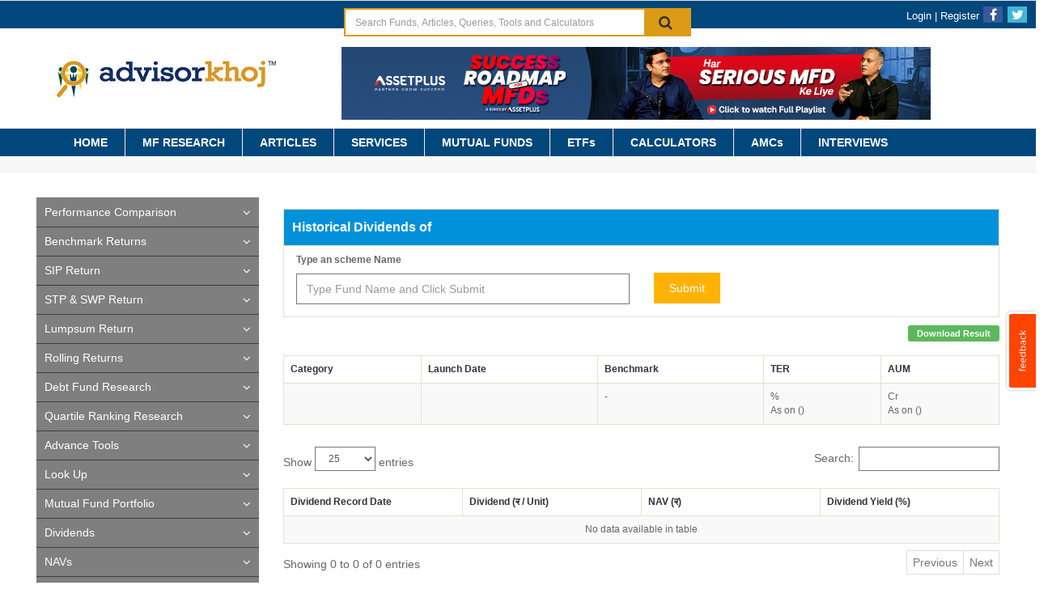

--- FILE ---
content_type: text/html;charset=UTF-8
request_url: https://www.advisorkhoj.com/mutual-funds-research/mutual-funds-historical-dividends/L-T-Balanced-Advantage-Fund-Regular-Plan-Dividend
body_size: 124725
content:






<!DOCTYPE html>
<html lang="en-us" id="extr-page">
<head>
<meta charset="UTF-8">

        
     
  	
	
	
	
	
   	
   	
  
  
  
  
        
  
  
  
  
  
  
  
  
  
  
  
  
  	
   	
   	
   	
	
   	
	
  
  
  
	
  
  
  
  
  
   
  
  
  
  
  
  
  
  
  
  
  
  
  
  
  
  
  
  
  
  
  
  

  
  
  
  
  
 
  
  
  
  
  
  
  
  
  
 
  

  

    

  

  

  

  

  

  

  

  

  

  

  

  

  

  


  
  
  
  
  
  
  
  
  
  
  
  
  
  
  
  
  
  
  
  
  
  
  
  
  
  
  
  
  
  
  
  
  
  
  
  
  
 
  
  
  
  
  
  
  
  
  
  
  
  
  
  
  
  
  
  
  
  
  
  
  

		
<link rel="shortcut icon" href="/resources/images/advisorkhoj-fav.ico" />
<meta name="viewport" content="width=device-width, maximum-scale=1, initial-scale=1, user-scalable=0" />
<meta name="robots" content="index, follow" />


<link href="/resources/assets/css/combined.css" rel="stylesheet" type="text/css" />
<link href="/resources/assets/css/font-awesome.min.css" rel="stylesheet" type="text/css" />
<link href="/resources/plugins/dataTables-1.10.20/datatables.min.css" rel="stylesheet" type="text/css" />
<link href="/resources/plugins/dataTables-1.10.20/responsive.dataTables.min.css" rel="stylesheet" type="text/css" />
<style>
table.dataTable.dtr-inline.collapsed > tbody > tr[role="row"] > td:first-child::before, table.dataTable.dtr-inline.collapsed > tbody > tr[role="row"] > th:first-child::before
{
   display:none;
}
</style>
<link href="/resources/assets/css/style.css" rel="stylesheet" type="text/css" />
<link href="/resources/css/toastr.css" rel="stylesheet" type="text/css" />

<script type="text/javascript" src="/resources/assets/js/combined.js"></script>
<script type="text/javascript" src="/resources/plugins/dataTables-1.10.20/datatables.min.js"></script>
<script type="text/javascript" src="/resources/plugins/dataTables-1.10.20/dataTables.responsive.min.js"></script>
<script type="text/javascript" src="/resources/js/plugin/moment/moment.min.js"></script>  
<script type="text/javascript" src="/resources/assets/js/common.js"></script>
<script type="text/javascript" src="/resources/js/toastr.js"></script>
<script type="text/javascript" src="/resources/plugins/loadingoverlay/loadingoverlay.js"></script>


    
</head>
	
<body>
	
<div id="wrapper">





<style>
.service-menu-mobile{
    padding-top: 47px;
}
@media screen and (max-width:431px){
	.service-menu-mobile{
	    padding-top: 70px;
	}
}
.amc_menu li:hover > a{
    background-color: transparent !important;
}
#ads_rotate1,#ads_rotate2,#ads_rotate3,#ads_rotate4,#ads_rotate5{
	display:none;
}
.padding-rt-10{
    padding-top:10px !important;
    padding-bottom:10px !important;
    padding-right:20px !important;
    padding-left:20px !important;
}
#topNav ul.nav>li a{
    padding-right: 21px !important;
    padding-left: 21px !important;
}

.mytooltip {
display: inline;
position: relative;
z-index: 999
}
.mytooltip .tooltip-item {
background: rgba(0, 0, 0, 0.1);
cursor: pointer;
display: inline-block;
font-weight: 500;
padding: 0 10px
}
.mytooltip .tooltip-content {
    position: absolute;
    z-index: 9999;
    width: auto;
    left: 50%;
    margin: 0 0 20px -80px;
    bottom: 100%;
    text-align: left;
    font-size: 14px;
    line-height: 30px;
    -webkit-box-shadow: -5px -5px 15px rgba(48, 54, 61, 0.2);
    box-shadow: -5px -5px 15px rgba(48, 54, 61, 0.2);
    background: transparent;
    opacity: 0;
    cursor: default;
    pointer-events: none;
}

.mytooltip .tooltip-content::after {
content: '';
top: 100%;
left: 50%;
border: solid transparent;
height: 0;
width: 0;
position: absolute;
pointer-events: none;
border-width: 10px;
margin-left: -10px
}
.mytooltip .tooltip-item::after {
content: '';
position: absolute;
width: 360px;
height: 20px;
bottom: 100%;
left: 50%;
pointer-events: none;
-webkit-transform: translateX(-50%);
transform: translateX(-50%)
}

.mytooltip:hover .tooltip-content {
pointer-events: auto;
opacity: 1;
-webkit-transform: translate3d(0, 0, 0) rotate3d(0, 0, 0, 0deg);
transform: translate3d(0, 0, 0) rotate3d(0, 0, 0, 0deg)
}

.mytooltip .tooltip-content img {
    position: relative;
    height: 42px;
    display: block;
    float: left;
    margin-right: 1em;
}
</style>

<script>

var async = async || [];
async.push(["ready",function (){
	
	findRandom();
	  
}]);

function findRandom() {
  var min = 1;
  var max = 5;
  var random = Math.floor(Math.random() * (max - min + 1)) + min;
  console.log("random-------->"+random);
  $("#ads_rotate1").hide();
  $("#ads_rotate2").hide();
  $("#ads_rotate3").hide();
  $("#ads_rotate4").hide();
  $("#ads_rotate5").hide();
  if(random == 1){
	  $("#ads_rotate1").show();
  }
  if(random == 2){
	  $("#ads_rotate2").show();
  }
  if(random == 3){
	  $("#ads_rotate3").show();
  }
  if(random == 4){
	  $("#ads_rotate4").show();
  }
  if(random == 5){
	  $("#ads_rotate5").show();
  }
}
</script>

<div class="myNotice"></div>

<div id="header"><!-- class="sticky" for sticky menu -->

	<header id="searchBar" style="height: 35px;">
		<div class="row">

			<div class="topBarLinks pull-right fsize13 white-text">

				<!-- mail , phone -->
				
				
				<a href="#adv-login" class="white-text" data-toggle="modal">Login</a>&nbsp;|
				<a href="#adv-investor-signup" class="white-text"  data-toggle="modal">Register</a>
				<a href="https://www.facebook.com/Advisorkhoj" target="_blank" title="Facebook" class="social fa fa-facebook" style="height: 20px;line-height: 20px; margin-top: 8px"></a>
				<a href="https://twitter.com/Advisorkhoj" target="_blank" title="Twitter" class="social fa fa-twitter" style="height: 20px;line-height: 20px;margin-top: 8px"></a>
				
				
				
				
			</div>

			<div class="clearfix well well-sm search-big" style="background: #00477b !important;">
				<div class="searchBarTop input-group col-sm-offset-2 col-md-offset-4 col-md-4" style="z-index: 9999;">
					<input id="search_master" autocomplete="off" class="form-control font12 height35" type="text" placeholder="Search Funds, Articles, Queries, Tools and Calculators" style="border: 2px solid #db9b15;">
					<ul id="ui-id-1" tabindex="0" style="display: none;">
					</ul>
					<div class="input-group-btn" >
						<button class="btn btn-default input-lg height35 padding-right-left-15" onclick="showSearchAlert()" style="border: 2px solid #db9b15;background: #db9b15;">
							<i class="fa fa-fw fa-search fa-lg font18"></i>
						</button>
					</div>
				</div>				
			</div>
	
		</div><!-- /.container -->
	</header>
	
	<!-- Top Bar -->
	<header id="topBar">
		<div class="container">
			<div class="row">
				<div class="col-lg-3 col-md-3 col-sm-12 col-xs-12">
					<a class="logo margin-top20" href="/">
					<img src="/resources/assets/images/logo-min.png" 
						alt="Financial Distributors in India, Best Mutual Funds India, Investing in India" 
						title="Financial Distributors in India, Best Mutual Funds India, Investing in India" />
					</a>
				</div>
			
				<div class="col-lg-9 col-md-9 col-sm-12 col-xs-12 header-dm-ads" align="center" style="display:block; float: left; margin: 0px 50px 0px px;">
				
				
				
						<style>
						.advisorkhoj_header { width: 320px; height: 100px; }
						@media(min-width: 500px) { .advisorkhoj_header { width: 468px; height: 60px; } }
						@media(min-width: 800px) { .advisorkhoj_header { width: 728px; height: 90px; } }
						</style>
						
						<!-- Google Ads Starts -->
						
						<!-- <div id="ads_rotate1">
						<script async src="https://pagead2.googlesyndication.com/pagead/js/adsbygoogle.js"></script>
						<ins class="adsbygoogle advisorkhoj_header"
						style="display:block"
						data-ad-client="ca-pub-8857298393725862"
						data-ad-slot="7735597245"></ins>
						<script>
						(adsbygoogle = window.adsbygoogle || []).push({});
						</script>
						</div>
						<div id="ads_rotate2">
						<script async src="https://pagead2.googlesyndication.com/pagead/js/adsbygoogle.js?client=ca-pub-8857298393725862"
						     crossorigin="anonymous"></script>
						<ins class="adsbygoogle advisorkhoj_header"
						 style="display:block"
						 data-ad-client="ca-pub-8857298393725862"
						 data-ad-slot="7073287303"></ins>
						<script>
						     (adsbygoogle = window.adsbygoogle || []).push({});
						</script>
						</div>
						<div id="ads_rotate3">
						<script async src="https://pagead2.googlesyndication.com/pagead/js/adsbygoogle.js?client=ca-pub-8857298393725862"
						     crossorigin="anonymous"></script>
						<ins class="adsbygoogle advisorkhoj_header"
						     style="display:block"
						     data-ad-client="ca-pub-8857298393725862"
						     data-ad-slot="8586320152"></ins>
						<script>
						     (adsbygoogle = window.adsbygoogle || []).push({});
						</script>
						</div>
						<div id="ads_rotate4">
						<script async src="https://pagead2.googlesyndication.com/pagead/js/adsbygoogle.js?client=ca-pub-8857298393725862"
						     crossorigin="anonymous"></script>
						<ins class="adsbygoogle advisorkhoj_header"
						     style="display:block"
						     data-ad-client="ca-pub-8857298393725862"
						     data-ad-slot="1733685933"></ins>
						<script>
						     (adsbygoogle = window.adsbygoogle || []).push({});
						</script>
						</div>
						<div id="ads_rotate5">
						<script async src="https://pagead2.googlesyndication.com/pagead/js/adsbygoogle.js?client=ca-pub-8857298393725862"
						     crossorigin="anonymous"></script>
						<ins class="adsbygoogle advisorkhoj_header"
						     style="display:block"
						     data-ad-client="ca-pub-8857298393725862"
						     data-ad-slot="7273238489"></ins>
						<script>
						     (adsbygoogle = window.adsbygoogle || []).push({});
						</script>
						</div> -->
						
						<!-- Google Ads Ends -->
						
						
						<!-- Clients Ads Starts -->
						<style>
						.advisorkhoj_header { width: 320px; height: 60px; }
						@media(min-width: 500px) { .advisorkhoj_header { width: 468px; height: 60px; } }
						@media(min-width: 800px) { .advisorkhoj_header { width: 728px; height: 90px; } }
						</style>
						<div id="topHeaderAdv" class="advisorkhoj_header"></div>
						
						<!-- Clients Ads Ends-->

						<!-- <a href="https://www.itimf.com/home?utm_source=Advisor%20Khoj&utm_medium=banner&utm_campaign=ITI%20Mid%20Cap%20NFO" target="_blank">
							<img src="/resources/images/ads/ITI-Mid-Cap-Fund-NFO-728X90.gif" width="728" height="90" border="0" />
						</a> -->
				
				
			</div>
			</div>
			<!-- Logo -->
		</div><!-- /.container -->
	</header>
	<!-- /Top Bar -->


	<!-- Top Nav -->
	<header id="topNav" style="background: #00477b;">
		<div class="container">

			<!-- Mobile Menu Button -->
			<button class="btn btn-mobile" data-toggle="collapse" data-target=".nav-main-collapse">
				<i class="fa fa-bars"></i>
			</button>

			<!-- Search -->
			<!-- <form class="search" method="get" action="page-search.html">
				<input type="text" class="form-control" name="s" value="" placeholder="Search">
				<button class="fa fa-search"></button>
			</form> -->
			<!-- /Search -->

			<!-- Top Nav -->
			<div class="navbar-collapse nav-main-collapse collapse">
				<nav class="nav-main">

					<!--
						NOTE
						
						For a regular link, remove "dropdown" class from LI tag and "dropdown-toggle" class from the href.
						Direct Link Example: 

						<li>
							<a href="#">HOME</a>
						</li>
					-->
					<ul id="topMain" class="nav nav-pills nav-main">
						<li style="border: none;" class="home_li "><a href="/">HOME</a></li>
						
						<li class="dropdown mega-menu ">
							<a class="dropdown-toggle" href="#">MF RESEARCH</a>							
							<ul class="dropdown-menu">
								<li>
									<div class="row">
										<div class="col-md-3">
											<ul>
												 <li class=""><a href="/mutual-funds-research/top-performing-mutual-funds" class="mf-submenu"><i class="fa fa-angle-right"></i> Mutual Fund Trailing Returns</a></li>
												 <li class=""><a href="/mutual-funds-research/mutual-fund-annual-returns" class="mf-submenu"><i class="fa fa-angle-right"></i> Mutual Fund Annual Returns</a></li>               
												 <li class=""><a href="/mutual-funds-research/best-mutual-funds-selector" class="mf-submenu"><i class="fa fa-angle-right"></i> Best Performing Funds - AMC Wise</a></li>
												 <li class=""><a href="/mutual-funds-research/quartile-ranking" class="mf-submenu"><i class="fa fa-angle-right"></i> Mutual Fund Quartile Ranking</a></li>
												 <li class=""><a href="/mutual-funds-research/mutual-fund-volatility-ranking" class="mf-submenu"><i class="fa fa-angle-right"></i> Mutual Fund Volatility Ranking</a></li>
												 <li class=""><a href="/mutual-funds-research/downside-volatility-ranking" class="mf-submenu"><i class="fa fa-angle-right"></i> Downside Volatility Ranking</a></li>
												 <li class=""><a href="/mutual-funds-research/mutual-fund-category-monitor" class="mf-submenu"><i class="fa fa-angle-right"></i> Mutual Fund Category Monitor</a></li>
												 <li class=""><a href="/mutual-funds-research/mutual-fund-benchmark-monitor" class="mf-submenu"><i class="fa fa-angle-right"></i> Mutual Fund Benchmark Monitor</a></li>
												 <li class=""><a href="/mutual-funds-research/ppf-vs-elss" class="mf-submenu"><i class="fa fa-angle-right"></i> PPF vs ELSS</a></li>
												 <li class=""><a href="/mutual-funds-research/benchmark-sip-return" class="mf-submenu"><i class="fa fa-angle-right"></i> Benchmark Return</a></li>
											</ul>
										</div>
										<div class="col-md-3">
											<ul>
												  <li class=""><a href="/mutual-funds-research/top-performing-systematic-investment-plan" class="mf-submenu"><i class="fa fa-angle-right"></i> Mutual Fund SIP Returns</a></li>
												  <li class=""><a href="/mutual-funds-research/top-performing-sip-plans-elss-funds" class="mf-submenu"><i class="fa fa-angle-right"></i> ELSS Fund SIP Returns</a></li>
												  <li class=""><a href="/mutual-funds-research/mutual-fund-sip-investment-calculator" class="mf-submenu"><i class="fa fa-angle-right"></i> SIP Return Calculator</a></li>
												  <li class=""><a href="/mutual-funds-research/mutual-fund-sip-plans-returns-calculator" class="mf-submenu"><i class="fa fa-angle-right"></i> SIP Return Calculator - AMC Wise</a></li>
												  <li class=""><a href="/mutual-funds-research/sip-with-annual-increase" class="mf-submenu"><i class="fa fa-angle-right"></i> SIP with Annual Increase</a></li>
												  <li class=""><a href="/mutual-funds-research/mutual-fund-stp-investment-calculator" class="mf-submenu"><i class="fa fa-angle-right"></i> STP Return Calculator</a></li>
												  <li class=""><a href="/mutual-funds-research/stp-calculator-profit-transfer" class="mf-submenu"><i class="fa fa-angle-right"></i> STP Calculator Profit Transfer</a></li>
												  <li class=""><a href="/mutual-funds-research/stp-with-annual-increase" class="mf-submenu"><i class="fa fa-angle-right"></i> STP with Annual Increase</a></li>
												  <li class=""><a href="/mutual-funds-research/top-swp-funds" class="mf-submenu"><i class="fa fa-angle-right"></i> Top SWP Funds</a></li>
												  <li class=""><a href="/mutual-funds-research/mutual-fund-swp-investment-calculator" class="mf-submenu"><i class="fa fa-angle-right"></i> SWP Return Calculator</a></li>												 
											</ul>
										</div>
										<div class="col-md-3">
											<ul>
												<li class=""><a href="/mutual-funds-research/top-performing-lumpsum-funds" class="mf-submenu"><i class="fa fa-angle-right"></i> Mutual Fund Lump sum Returns</a></li> 
											    <li class=""><a href="/mutual-funds-research/mutual-fund-lumpsum-returns-calculator" class="mf-submenu"><i class="fa fa-angle-right"></i> Lumpsum Return Calculator</a></li>
											    <li class=""><a href="/mutual-funds-research/rolling-returns" class="mf-submenu"><i class="fa fa-angle-right"></i> Rolling Return vs Category</a></li>
												<li class=""><a href="/mutual-funds-research/rolling-return-vs-benchmark" class="mf-submenu"><i class="fa fa-angle-right"></i> Rolling Return vs Benchmark</a></li>
												<li class=""><a href="/mutual-funds-research/rolling-return-performance-comparison" class="mf-submenu"><i class="fa fa-angle-right"></i> Rolling Return vs Other Benchmark</a></li>
												<li class=""><a href="/mutual-funds-research/mutual-fund-rolling-returns-comparison-with-gold-and-sensex" class="mf-submenu"><i class="fa fa-angle-right"></i> Rolling Return vs Sensex &amp; Gold </a></li>
												
												<li class=""><a href="/mutual-funds-research/liquid-funds-vs-savings-bank" class="mf-submenu"><i class="fa fa-angle-right"></i> Liquid Funds vs Savings Bank</a></li>
												<li class=""><a href="/mutual-funds-research/mutual-fund-category-returns" class="mf-submenu"><i class="fa fa-angle-right"></i> Mutual Fund Category Returns</a></li>
												<li class=""><a href="/mutual-funds-research/market-capture-ratio" class="mf-submenu"><i class="fa fa-angle-right"></i> Market Capture Ratio</a></li>
												<li class=""><a href="/mutual-funds-research/mutual-fund-latest-nav" class="mf-submenu"><i class="fa fa-angle-right"></i> Mutual Fund Latest NAV</a></li>												
											</ul>
										</div>
										<div class="col-md-3">
											<ul>
												
												<li class=""><a href="/mutual-funds-research/mutual-fund-information" class="mf-submenu"><i class="fa fa-angle-right"></i> Mutual Fund Information</a></li>
												<!-- <li class=""><a href="/mutual-funds-research/fund-screener" class="mf-submenu"><i class="fa fa-angle-right"></i> Fund Screener</a></li> -->
												<li class=""><a href="/mutual-funds-research/best-performing-mutual-funds" class="mf-submenu"><i class="fa fa-angle-right"></i> Mutual Fund Selector</a></li>
												<li class=""><a href="/mutual-funds-research/mutual-fund-portfolio-overlap" class="mf-submenu"><i class="fa fa-angle-right"></i> Mutual Fund Portfolio Overlap</a></li>
												<li class=""><a href="/mutual-funds-research/top-dividend-paying-mutual-funds" class="mf-submenu"><i class="fa fa-angle-right"></i> Highest Dividend Paying Funds</a></li>
											    <li class=""><a href="/mutual-funds-research/consistent-dividend-paying-funds" class="mf-submenu"><i class="fa fa-angle-right"></i> Consistent Dividend Paying Funds</a></li>
											    <li class=""><a href="/mutual-funds-research/categorywise-dividends" class="mf-submenu"><i class="fa fa-angle-right"></i> Categorywise Dividends</a></li>
											    <li class=""><a href="/mutual-funds-research/dividend-comparison" class="mf-submenu"><i class="fa fa-angle-right"></i> Dividend comparison of schemes</a></li>
											    <li class=""><a href="/mutual-funds-research/mutual-funds-historical-dividends" class="mf-submenu"><i class="fa fa-angle-right"></i> Historical Dividends</a></li>
											    <li class=""><a href="/mutual-funds-research/amc-wise-dividends" class="mf-submenu"><i class="fa fa-angle-right"></i> Amc Wise Dividends</a></li>
											</ul>
										</div>
									</div>
								</li>
							</ul>
							</li>
						<li class="articles_li "><a href="/articles"> ARTICLES </a></li>
						
						
						
						<li class=""><a href="/service"> SERVICES </a><img style="position: absolute;width: auto;margin-left: -63px;" alt="gyaanCenterBird"  src="/resources/images/newsevice.gif">
						<li class=""><a href="/mutual-funds"> MUTUAL FUNDS </a></li>
						<li class="mytooltip "><a href="/mutual-funds-research/etf-corner" class="tooltip-item"> ETFs </a>	<span class="tooltip-content clearfix" style="bottom: 30px;top: 34px;"><img style="height: 60px;" src="/resources/images/amc/mirae-page/mirae-etf-image.jpg"></span>					
						</li>
						
						<li class="dropdown mega-menu ">
							<a class="dropdown-toggle" href="#">CALCULATORS</a>
							<ul class="dropdown-menu">
								<li>
									<div class="row">
										<div class="col-md-4">
											<ul>
										  	    
										  	    <li class=""><a href="/tools-and-calculators/become-a-crorepati-calculator"><i class="fa fa-angle-right"></i>Become A Crorepati</a></li>
												<li class=""><a href="/tools-and-calculators/systematic-investment-plan-calculator"><i class="fa fa-angle-right"></i>Systematic Investment Plan Calculator</a></li>
												<li class=""><a href="/tools-and-calculators/mutual-fund-sip-calculator-step-up"><i class="fa fa-angle-right"></i>Mutual Fund Sip Calculator Step Up</a></li>
												<li class=""><a href="/tools-and-calculators/goal-based-top-up-sip"><i class="fa fa-angle-right"></i>Goal based Top Up SIP</a></li>
												<li class=""><a href="/tools-and-calculators/target-amount-sip-calculator"><i class="fa fa-angle-right"></i>Target Amount SIP Calculator</a></li>
												<li class=""><a href="/tools-and-calculators/sip-with-annual-increase"><i class="fa fa-angle-right"></i>SIP with Annual Increase</a></li>
												<li class=""><a href="/tools-and-calculators/provident-fund-calculator"><i class="fa fa-angle-right"></i>Public Provident Fund (PPF) Calculator</a></li>
												<li class=""><a href="/tools-and-calculators/employees-provident-fund-calculator"><i class="fa fa-angle-right"></i>Employees Provident Fund Calculator</a></li>
											
											</ul>
										</div>
										<div class="col-md-4">
											<ul>
												<li class=""><a href="/tools-and-calculators/retirement-planning-calculator"><i class="fa fa-angle-right"></i>Retirement Planning Calculator</a></li>
												<li class=""><a href="/tools-and-calculators/asset-allocation"><i class="fa fa-angle-right"></i>Asset Allocation</a></li>
												<li class=""><a href="/tools-and-calculators/home-loan-emi-calculator"><i class="fa fa-angle-right"></i>Home Loan EMI Calculator</a></li>
												<li class=""><a href="/tools-and-calculators/personal-loan-emi-calculator"><i class="fa fa-angle-right"></i>Personal Loan EMI Calculator</a></li>
												<li class=""><a href="/tools-and-calculators/car-loan-emi-calculator"><i class="fa fa-angle-right"></i>Car Loan EMI Calculator</a></li>
												<li class=""><a href="/tools-and-calculators/education-loan-emi-calculator"><i class="fa fa-angle-right"></i>Education Loan EMI Calculator</a></li>
												<li class=""><a href="/tools-and-calculators/goal-setting-calculator"><i class="fa fa-angle-right"></i>Goal Setting Calculator</a></li>
												<li class=""><a href="/tools-and-calculators/composite-financial-goal-planner-calculator"><i class="fa fa-angle-right"></i>Composite Financial Goal Planner</a></li>
												<li class=""><a href="/tools-and-calculators/cii-calculator"><i class="fa fa-angle-right"></i>Cost Inflation Index</a></li>
											</ul>
										</div>
										<div class="col-md-4">
											<ul>
												<li class=""><a href="/tools-and-calculators/compounding-calculator"><i class="fa fa-angle-right"></i>Compounding Calculator</a></li>
												<li class=""><a href="/tools-and-calculators/save-more-by-spending-less-calculator"><i class="fa fa-angle-right"></i>Spending Less Calculator</a></li>
												<li class=""><a href="/tools-and-calculators/future-value-inflation-calculator"><i class="fa fa-angle-right"></i>Future Value Inflation Calculator</a></li>
												<li class=""><a href="/tools-and-calculators/human-life-value-calculator"><i class="fa fa-angle-right"></i>Human Life Value Calculator</a></li>
												<li class=""><a href="/tools-and-calculators/lumpsum-target-calculator"><i class="fa fa-angle-right"></i>Lumpsum Target Calculator</a></li>
												<li class=""><a href="/tools-and-calculators/lumpsum-calculator"><i class="fa fa-angle-right"></i>Lumpsum Calculator</a></li>
												<li class=""><a href="/tools-and-calculators/children-education-planner"><i class="fa fa-angle-right"></i>Children Education Planner</a></li>
												<li class=""><a href="/tools-and-calculators/networth-calculator"><i class="fa fa-angle-right"></i>Networth Calculator</a></li>
                                           											</ul>
										</div>
									</div>
								</li>
							</ul>
						</li>
						
						<li class="dropdown mega-menu ">
							<a id="top-menu-amc" class="dropdown-toggle" href="#">AMCs</a>
							<ul class="dropdown-menu amc_menu">
								<li>
									<div class="row">
										<div class="col-md-10 col-md-offset-2" style="padding-left: 0px;padding-right: 0px;">
											<ul class="flex-div">												
												<li class="padding-rt-10 ">
													 <a href="/bslmf" class="client-logo"><img src="/resources/images/amc/birla-page/Birla-Logo-1-N.png" class="img-reponsive lazy-amc" style="width: 180px;" alt="birla_logo" /></a>
												</li>
												<li class="padding-rt-10">
													 <a href="/axismf" class="client-logo"><img src="/resources/images/amc/axis-page/axis-logo.png" class="img-reponsive lazy-amc" alt="axis" /></a>
												</li>
												<li class="padding-rt-10">
													 <a href="/bajaj" class="client-logo"><img src="/resources/images/amc/bajaj-page/bajaj.png" class="img-reponsive lazy-amc" alt="axis" /></a>
												</li>
												<li class="padding-rt-10">
													 <a href="/bandhanmf" class="client-logo"><img src="/resources/images/amc/bandhan-page/bandhan.png" class="img-reponsive lazy-amc" alt="axis" /></a>
												</li>
												<li class="padding-rt-10 ">
													 <a href="/boimf" class="client-logo"><img src="/resources/images/amc/boi-page/boi.png" class="img-reponsive lazy-amc" alt="BOI" ></a>
												</li>
																						
													
																							
											</ul>
											
											<ul class="flex-div">
											<li class="padding-rt-10 ">
													 <a href="/crmf" class="client-logo"><img src="/resources/images/amc/canara-page/canara-robeco-mutual-fund.png" class="img-reponsive lazy-amc" alt="EMF_Final" ></a>
												</li>
											<li class="padding-rt-10 ">
													 <a href="/edelweissmf" class="client-logo"><img src="/resources/images/amc/edelweiss-page/EMF_Final Logo_2022_Home.jpg" style="width: 180px;" class="img-reponsive lazy-amc" alt="EMF_Final" ></a>
												</li>
											  
												
												<li class=" ">
													 <a href="/hdfcmf" class="client-logo"><img src="/resources/images/amc/hdfc-page/hdfc-mf.png" style="width: 165px;" class="img-reponsive lazy-amc" alt="HDFC-IMAGE" /></a>
												</li>
												
												<li class="padding-rt-10 ">
													 <a href="/hsbcmf" class="client-logo"><img src="/resources/images/amc/hsbc-page/HSBC-GAM-New.png" style="width: 165px;" class="img-reponsive lazy-amc" alt="HSBC-GAM-New" /></a>
												</li>
												<li class="padding-rt-10 ">													 
													 <a href="/kotakmf" class="client-logo"><img src="/resources/images/amc/kotakmf-page/kotakmf.png" style="width: 140px;" class="img-reponsive lazy-amc" alt="/kotakmf" /></a>
												</li>
											   
												
												
												
																						
											</ul>
											<ul class="flex-div">
											<li class="padding-rt-10 ">
													 <a href="/licmf" class="client-logo"><img src="/resources/images/amc/lic-page/lic-logo.png" class="img-reponsive lazy-amc" alt="LIC MF" /></a>
												</li>
												<li class="padding-rt-10 ">
													 <a href="/miraeasset" class="client-logo"><img src="/resources/images/amc/mirae-page/index.jpg" class="img-reponsive lazy-amc" alt="mirae asset" /></a>
												</li>
												
											   <li class="padding-rt-10">
													 <a href="/motilaloswalmf" class="client-logo"><img src="/resources/images/amc/motilal-page/motilal.jpg" style="width: 170px;" class="img-reponsive lazy-amc" alt="motilal" /></a>
												</li>
											   <li class="padding-rt-7 ">
													 <a href="/rmf" class="client-logo"><img src="/resources/images/amc/reliance-page/reliance-mutual-fund-new.jpg" class="img-reponsive lazy-amc" alt="Nippon" style="height: auto;width: auto;"></a>
												</li>
											   <li class="padding-rt-10">
													 <a href="/pgimmf" class="client-logo"><img src="/resources/images/amc/pgim-page/pgim.png" style="width: 130px;" class="img-reponsive lazy-amc" alt="sundaram" /></a>
												</li>
											   											   
												
												
											</ul>
											<ul class="flex-div">
											<li class="padding-rt-10">
													 <a href="/sbimf" class="client-logo"><img src="/resources/images/amc/sbi-page/sbimflogo.png" class="img-reponsive lazy-amc" alt="sbimflogo" style="height: 35px;margin-top: 20px;"></a>
												</li>
											<li class="">
													 <a href="/wealthmf" class="client-logo"><img src="/resources/images/amc/wealth-page/wealth-mf.png" style="width: 200px;" class="img-reponsive lazy-amc" alt="wealthmf" /></a>
												</li>
												
											<li class="padding-rt-10">
													 <a href="/unionmf" class="client-logo"><img src="/resources/images/amc/union-page/union-mf.png" style="width: 140px;" class="img-reponsive lazy-amc" alt="360one" /></a>
												</li>
												
												
											<li class="padding-rt-10">
													 <a href="/360onemf" class="client-logo"><img src="/resources/images/amc/360one-page/360one.png" style="width: 90px;" class="img-reponsive lazy-amc" alt="360one" /></a>
												</li>
											
												</ul>
										</div>										
									</div>
								</li>
							</ul>
						</li>
						
						<li class=""><a href="/interviews"> INTERVIEWS </a></li>
						
						
					</ul>

				</nav>
			</div>
			<!-- /Top Nav -->
		</div><!-- /.container -->
		<div class="container">
		    
		        
		        
		            <div class="row service-menu-mobile" style="text-align:center; padding-bottom:15px; position: absolute;width: 100%;">
		                <a class="hidden-md hidden-lg visible-sm visible-xs" href="/service">
		                    <img alt="gyaanCenterBird" src="/resources/images/newsevice-mobile.gif">
		                </a>
		            </div>
		        
		    
		</div>

	</header>
	<!-- /Top Nav -->
</div>





<style>
.table-responsive {border: 0 !important;}
</style>

<script>

var async = async || [];
async.push(["ready",function (){
	$('#mf_fund_txt').typeahead({
	    source: function (query, process) {
	        return $.ajax({
	            url: '/mutual-funds-research/autoSuggestAllGrowthDividendShortSchemes',
	            type: 'post',
	            data: { 
	            	query: query,
	            	category: "All"
	            },
	            dataType: 'json',
	            success: function (result) {
	                return process(result);
	            }
	        });
	    },
	    items:10,
	    matcher: function(item) {
	        return true;
	    }
	});
	
	$('#tbl_dividend_history').dataTable({
		"pageLength": 25,
        "bPaginate": true,
        "bFilter": true,
        "bInfo": true,
        "bSort": false,
        "columns": [
                    { "width": "25%" },
                    { "width": "25%" },
                    { "width": "25%" },
                    { "width": "25%" },
                  ]
    });
	
	$("#historical").dataTable({
		"bPaginate": false,
		"bFilter": false,
		"bInfo": false,
		"bSort": false,
		"initComplete": function(settings, json) {
			
		}
	});
	
	var scheme_name = '';
	$("#mf_fund_txt").val(scheme_name);
}]);

function getData()
{
	var scheme_name = $("#mf_fund_txt").val();
 	if(scheme_name == "")
 	{
 		$("#adv-alert-msg").html("Please select scheme");
   	    $("#adv-alert").modal('show');
		return;
 	}
 	var schemeName = encodeURIComponent(scheme_name);
 	
 	var flag = false;
 	$.ajaxSetup({async:false});
	$.post("/mutual-funds-research/isValidFundShortName", {fund : schemeName}, function(data)
    {
		var result = $.trim(data);
		if(result == "true")
		{
		 	
		}
		else
		{
			flag = true;
			$("#adv-alert-msg").html("Please type an Fund Name and select it from the autocomplete functionality.");
	   	    $("#adv-alert").modal('show');
	   	    return;
		}			
    },'text');
	
	if(flag)
	{
		return false;
	}
	
	top.location =  "/mutual-funds-research/mutual-funds-historical-dividends/"+scheme_name;
}
function saveResult() 
{	
	var scheme_name = 'L-T-Balanced-Advantage-Fund-Regular-Plan-Dividend';
	var scheme_name = $("#mf_fund_txt").val();
    
	var accountMap = '';
	var title = "Mutual Funds Historical Dividends-> Scheme Name = " + scheme_name;
	var url = window.location;
	
	if(accountMap == undefined || accountMap == null || accountMap == "" || accountMap == "null")
	{
		advisorkhoj_result_title = title;
		advisorkhoj_result_url = window.location.href;
		
		$("#adv-contact-advisor-signin-signup").modal("show");
	}
	else
	{
		saveUserResult("MF Tools",title, url);
	}
}

function downloadExcel(){
	
	var scheme_name = $("#mf_fund_txt").val();
 	if(scheme_name == "")
 	{
 		$("#adv-alert-msg").html("Please select scheme");
   	    $("#adv-alert").modal('show');
		return;
 	}
 	var schemeName = encodeURIComponent(scheme_name);
 	
 	var flag = false;
 	$.ajaxSetup({async:false});
	$.post("/mutual-funds-research/isValidFundShortName", {fund : schemeName}, function(data)
    {
		var result = $.trim(data);
		if(result == "true")
		{
		 	
		}
		else
		{
			flag = true;
			$("#adv-alert-msg").html("Please type an Fund Name and select it from the autocomplete functionality.");
	   	    $("#adv-alert").modal('show');
	   	    return;
		}			
    },'text');
	
	if(flag)
	{
		return false;
	}

	var path = "/mutual-funds-research/mutualFundsHistoricalDividends?scheme="+schemeName;
	var xhr = new XMLHttpRequest();
	xhr.open('GET', path, true);
	xhr.responseType = 'text';
	xhr.onload = function () {
	    if (xhr.readyState === xhr.DONE) {
	        if (xhr.status === 200) {
	        	
	        	var contentType = xhr.getResponseHeader("Content-Type");
	        	if(contentType == "application/json;charset=ISO-8859-1"){
	        		var data = JSON.parse(xhr.response);
	        		alert(data.msg);
	    	    }
	    	    else{
	    	    	top.location =  "/mutual-funds-research/mutualFundsHistoricalDividends?scheme="+schemeName+"&download=yes";
	    	    }
	        }
	    }
	};
	xhr.send(null);
}

function openLogin(){
	var scheme_name = $("#mf_fund_txt").val();
 	if(scheme_name == "")
 	{
 		$("#adv-alert-msg").html("Please select scheme");
   	    $("#adv-alert").modal('show');
		return;
 	}
 	var schemeName = encodeURIComponent(scheme_name);
 	
 	var flag = false;
 	$.ajaxSetup({async:false});
	$.post("/mutual-funds-research/isValidFundShortName", {fund : schemeName}, function(data)
    {
		var result = $.trim(data);
		if(result == "true")
		{
		 	
		}
		else
		{
			flag = true;
			$("#adv-alert-msg").html("Please type an Fund Name and select it from the autocomplete functionality.");
	   	    $("#adv-alert").modal('show');
	   	    return;
		}			
    },'text');
	
	if(flag)
	{
		return false;
	}

	downloadPath = "/mutual-funds-research/mutualFundsHistoricalDividends?scheme="+schemeName;
	imageDownload = "no";
	chartId = "";
	filename = "";
	
	$("#adv-login").modal("show");
}
</script>


<section class="page-title">
	<div class="container-fluid">
	 <div class="row margin0">
	 <div class="col-md-12 col-sm-12">
		<header>
			<ul class="breadcrumb margin-bottom20 margin-left15 pull-left"><!-- breadcrumb -->
				
			</ul><!-- /breadcrumb -->
		</header>
	 </div>
	 </div>
	</div>			
</section>

<section>
	<div class="container-fluid">
		<div class="col-md-12 margin0 col-xs-padding0">
		<!--- Text google Ad starts here -->
		
		<!--- Text google Ad Ends here -->
			<div class="col-md-3 col-sm-12">
				



<script type="text/javascript">

var async = async || [];
async.push(["ready",function (){
	
	var submenu = '';	
	
	if(submenu == "Scheme Trailing Returns" || submenu == "Mutual Fund Annual Returns" ||submenu == "Mutual Fund Monthly Returns" ||submenu == "Mutual Fund Quarterly Returns" 
	||submenu == "Trailing Return with Market Cap breakup" ||submenu == "Mutual Funds Performance Comparison" ||submenu == "Mutual Fund Returns Comparison" ||submenu == "Best Mutual Funds Selector" 
	||submenu == "Top Consistent Mutual Fund Performers" || submenu == "Mutual Fund Category Monitor")
	{		
		$("#collapse-1").addClass("in");
		$("#collapse-1").attr('aria-expanded', 'true');
	}	
	
	if(submenu == "Mutual Fund Benchmark Monitor" || submenu == "Benchmark SIP Return" ||submenu == "Benchmark Rolling Return" ||submenu == "Benchmark Rolling Return Multiple Schemes" 
	||submenu == "Benchmark SWP Calculator" ||submenu == "Benchmark Investment STP Calculator")
	{		
		$("#collapse-13").addClass("in");
		$("#collapse-13").attr('aria-expanded', 'true');
	}
	
	if(submenu == "Top Performing Systematic Investment Plan" || submenu == "Mutual Fund Investment SIP Calculator" ||submenu == "Mutual Fund SIP Plans Returns Calculator" 
	||submenu == "SIP with Annual Increase")
	{		
		$("#collapse-2").addClass("in");
		$("#collapse-2").attr('aria-expanded', 'true');
	}
	
	if(submenu == "Mutual Fund Investment STP Calculator" || submenu == "STP Calculator Profit Transfer" ||submenu == "STP with Annual Increase" 
	||submenu == "Top SWP Funds" ||submenu == "Mutual Fund Investment SWP Calculator" ||submenu == "SWP with Annual Increase" ||submenu == "SWP with Multiple Schemes")
	{		
		$("#collapse-3").addClass("in");
		$("#collapse-3").attr('aria-expanded', 'true');
	}
	
	if(submenu == "Top Performing Lumpsum Funds" || submenu == "Mutual Fund Lumpsum Returns Calculator" ||submenu == "Mutual Fund Lumpsum Return Calculator - AMC Wise")
	{		
		$("#collapse-4").addClass("in");
		$("#collapse-4").attr('aria-expanded', 'true');
	}
	
	if(submenu == "Rolling Returns" || submenu == "Rolling Return vs Benchmark" ||submenu == "Rolling Return vs Other Benchmark" ||submenu == "Rolling Return vs Sensex")
	{		
		$("#collapse-5").addClass("in");
		$("#collapse-5").attr('aria-expanded', 'true');
	}
	
	if(submenu == "Fixed Deposit vs Debt Funds" || submenu == "Liquid Funds vs Savings Bank" ||submenu == "Debt Fund Maturity and YTM" ||submenu == "Debt Fund Credit Quality")
	{		
		$("#collapse-14").addClass("in");
		$("#collapse-14").attr('aria-expanded', 'true');
	}
	
	if(submenu == "Quartile Ranking" || submenu == "Mutual Fund Volatility Ranking" ||submenu == "Downside Volatility Ranking" ||submenu == "Quartile Ranking Performance" ||submenu == "Mutual Fund risk adjusted returns ranking")
	{		
		$("#collapse-15").addClass("in");
		$("#collapse-15").attr('aria-expanded', 'true');
	}
	
	if(submenu == "Mutual Fund Category Returns" || submenu == "Market Capture Ratio" ||submenu == "Mutual Fund Comparison with Asset Classes" ||submenu == "PPF vs ELSS")
	{		
		$("#collapse-6").addClass("in");
		$("#collapse-6").attr('aria-expanded', 'true');
	}
	
	if(submenu == "Mutual Fund Information" || submenu == "Fund Screener" ||submenu == "Best Performing Mutual Funds")
	{		
		$("#collapse-7").addClass("in");
		$("#collapse-7").attr('aria-expanded', 'true');
	}
	
	if(submenu == "Mutual Fund Portfolio Overlap" || submenu == "Common Stocks Across MF Schemes" ||submenu == "Mutual Fund Portfolio")
	{		
		$("#collapse-8").addClass("in");
		$("#collapse-8").attr('aria-expanded', 'true');
	}
	
	if(submenu == "Top Dividend Paying Mutual Funds" || submenu == "Consistent Dividend Paying Funds" ||submenu == "Categorywise Dividends" ||submenu == "Dividend comparison of schemes"
	|| submenu == "Historical Dividends" || submenu == "Latest Dividends" ||submenu == "Dividend Paying Fund Returns" ||submenu == "Amc Wise Dividends")
	{		
		$("#collapse-9").addClass("in");
		$("#collapse-9").attr('aria-expanded', 'true');
	}
	
	if(submenu == "Latest NAV" || submenu == "Historical NAV" ||submenu == "NAV" ||submenu == "Latest NAV vs Highest NAV" || submenu == "Daily NAV Change" )
	{		
		$("#collapse-10").addClass("in");
		$("#collapse-10").attr('aria-expanded', 'true');
	}
	
	if(submenu == "Aum by Amc" || submenu == "Aum by Fund")
	{		
		$("#collapse-11").addClass("in");
		$("#collapse-11").attr('aria-expanded', 'true');
	}
	
	if(submenu == "Factsheet")
	{		
		$("#collapse-12").addClass("in");
		$("#collapse-12").attr('aria-expanded', 'true');
	}
	
}]);

</script>




<!-- <script async src="https://pagead2.googlesyndication.com/pagead/js/adsbygoogle.js"></script>
Advisorkhoj Research Top
<ins class="adsbygoogle"
     style="display:inline-block;width:300px;height:250px"
     data-ad-client="ca-pub-8857298393725862"
     data-ad-slot="1872644826"></ins>
<script>
     (adsbygoogle = window.adsbygoogle || []).push({});
</script> -->


<header id="topNav" style="z-index:1;">
<!-- Mobile Menu Button -->
<button class="btn btn-mobile" data-toggle="collapse" data-target=".nav-mf-collapse" style="width:100%;font-size:16px;font-wieght:bold;margin-right:0px;">
	Mutual Funds Research Menu &nbsp;&nbsp;&nbsp;&nbsp;&nbsp;<i class="fa fa-bars"></i>
</button>
<div class="navbar-collapse nav-mf-collapse collapse">
<nav class="nav-main">
<ul class="side-nav list-group" id="sidebar-nav">
	<li class="active list-group-item list-toggle">   <!-- NOTE: "active" to be open on page load -->                
		<a data-toggle="collapse" data-parent="#sidebar-nav" href="#collapse-1" aria-expanded="false" class="collapsed">Performance Comparison</a>
		<ul id="collapse-1" class="collapse">
			 <li class=""><a href="/mutual-funds-research/top-performing-mutual-funds" class="mf-submenu"> Mutual Fund Trailing Returns</a></li>
             <li class=""><a href="/mutual-funds-research/mutual-fund-annual-returns" class="mf-submenu"> Mutual Fund Annual Returns</a></li>               
             <li class=""><a href="/mutual-funds-research/scheme-monthly-returns" class="mf-submenu"> Mutual Fund Mly/Qly Returns</a></li>
             <li class=""><a href="/mutual-funds-research/trailing-return-with-market-cap-breakup" class="mf-submenu"> Trailing Return with Market Cap breakup</a></li>
             <li class=""><a href="/mutual-funds-research/mutual-funds-performance-comparison" class="mf-submenu"> Mutual Funds Performance Comparison</a></li>
             
             <li class=""><a href="/mutual-funds-research/mutual-fund-returns-comparison" class="mf-submenu">  Point to Point Returns - Multiple  Schemes &amp; Periods</a></li>
             <li class=""><a href="/mutual-funds-research/best-mutual-funds-selector" class="mf-submenu"> Performance - All Funds in a category/ AMC</a></li>
                                       
             <li class=""><a href="/mutual-funds-research/top-consistent-mutual-fund-performers" class="mf-submenu"> Consistent Performing Mutual Funds</a></li>
             <li class=""><a href="/mutual-funds-research/mutual-fund-category-monitor" class="mf-submenu"> Mutual Fund Category Monitor</a></li>             
		</ul>
	</li>
	
	<li class="active list-group-item list-toggle"> 
		  <a data-toggle="collapse" data-parent="#sidebar-nav" href="#collapse-13" aria-expanded="false" class="collapsed">Benchmark Returns</a>
		  <ul id="collapse-13" class="collapse">
	           <li class=""><a href="/mutual-funds-research/mutual-fund-benchmark-monitor" class="mf-submenu"> Mutual Fund Benchmark Monitor</a></li> 
               <li class=""><a href="/mutual-funds-research/benchmark-sip-return" class="mf-submenu"> Benchmark Lump Sum and SIP Returns</a></li>
               <li class=""><a href="/mutual-funds-research/benchmark-rolling-return" class="mf-submenu"> Benchmark Rolling Return</a></li>
               <li class=""><a href="/mutual-funds-research/rolling-return-multiple-benchmark" class="mf-submenu"> Benchmark Rolling Return - Multiple Benchmark</a></li>
               <li class=""><a href="/mutual-funds-research/benchmark-swp-investment-calculator" class="mf-submenu"> Benchmark SWP calculator</a></li>
               <li class=""><a href="/mutual-funds-research/benchmark-stp-investment-calculator" class="mf-submenu"> Benchmark STP calculator</a></li>
          </ul>
     </li>
	
	<li class="active list-group-item list-toggle"> 
		  <a data-toggle="collapse" data-parent="#sidebar-nav" href="#collapse-2" aria-expanded="false" class="collapsed">SIP Return</a>
		  <ul id="collapse-2" class="collapse">
	          <li class=""><a href="/mutual-funds-research/top-performing-systematic-investment-plan" class="mf-submenu"> Mutual Fund SIP Returns</a></li>
	          
	          <li class=""><a href="/mutual-funds-research/mutual-fund-sip-investment-calculator" class="mf-submenu"> SIP Return Calculator</a></li>
	          <li class=""><a href="/mutual-funds-research/mutual-fund-sip-plans-returns-calculator" class="mf-submenu"> SIP Return Calculator - AMC Wise</a></li>
	          <li class=""><a href="/mutual-funds-research/sip-with-annual-increase" class="mf-submenu"> SIP with Annual Increase</a></li>
          </ul>
     </li>
     
     <li class="active list-group-item list-toggle"> 
		  <a data-toggle="collapse" data-parent="#sidebar-nav" href="#collapse-3" aria-expanded="false" class="collapsed">STP &amp; SWP Return</a>
		  <ul id="collapse-3" class="collapse">
	           <li class=""><a href="/mutual-funds-research/mutual-fund-stp-investment-calculator" class="mf-submenu"> STP Return Calculator</a></li>
               <li class=""><a href="/mutual-funds-research/stp-calculator-profit-transfer" class="mf-submenu"> STP Calculator Profit Transfer</a></li>
               <li class=""><a href="/mutual-funds-research/stp-with-annual-increase" class="mf-submenu"> STP with Annual Increase</a></li>
               <li class=""><a href="/mutual-funds-research/top-swp-funds" class="mf-submenu"> Top SWP Funds</a></li>
               <li class=""><a href="/mutual-funds-research/mutual-fund-swp-investment-calculator" class="mf-submenu"> SWP Return Calculator</a></li>
               <li class=""><a href="/mutual-funds-research/swp-with-annual-increase" class="mf-submenu"> SWP with Annual Increase</a></li>
               <li class=""><a href="/mutual-funds-research/swp-with-multiple-schemes" class="mf-submenu"> SWP with Multiple Schemes</a></li>               
          </ul>
     </li>
     
     <li class="active list-group-item list-toggle"> 
		  <a data-toggle="collapse" data-parent="#sidebar-nav" href="#collapse-4" aria-expanded="false" class="collapsed">Lumpsum Return</a>
		  <ul id="collapse-4" class="collapse">
	           <li class=""><a href="/mutual-funds-research/top-performing-lumpsum-funds" class="mf-submenu"> Mutual Fund Lump sum Returns</a></li> 
	           <li class=""><a href="/mutual-funds-research/mutual-fund-lumpsum-returns-calculator" class="mf-submenu"> Lumpsum Return Calculator</a></li>
               <li class=""><a href="/mutual-funds-research/mutual-fund-lumpsum-returns-calculator-amcwise" class="mf-submenu"> Lumpsum Return Calculator - AMC Wise</a></li>
          </ul>
     </li>
     
     <li class="active list-group-item list-toggle"> 
		  <a data-toggle="collapse" data-parent="#sidebar-nav" href="#collapse-5" aria-expanded="false" class="collapsed">Rolling Returns</a>
		  <ul id="collapse-5" class="collapse">
	           <li class=""><a href="/mutual-funds-research/rolling-returns" class="mf-submenu"> Rolling Return vs Category</a></li>
	           <li class=""><a href="/mutual-funds-research/rolling-return-vs-benchmark" class="mf-submenu"> Rolling Return vs Benchmark</a></li>
               <li class=""><a href="/mutual-funds-research/rolling-return-performance-comparison" class="mf-submenu"> Rolling Return vs Other Benchmark</a></li>
               <li class=""><a href="/mutual-funds-research/mutual-fund-rolling-returns-comparison-with-gold-and-sensex" class="mf-submenu"> Rolling Return vs Sensex &amp; Gold </a></li>
          </ul>
     </li>
     
     <li class="active list-group-item list-toggle"> 
		  <a data-toggle="collapse" data-parent="#sidebar-nav" href="#collapse-14" aria-expanded="false" class="collapsed">Debt Fund Research</a>
		  <ul id="collapse-14" class="collapse">
	           
               <li class=""><a href="/mutual-funds-research/debt-fund-maturity?category=Debt: Short Duration&option=YTM" class="mf-submenu"> Debt Fund Maturity and YTM</a></li>
               <li class=""><a href="/mutual-funds-research/portfolio-credit-quality" class="mf-submenu"> Debt Fund Credit Quality</a></li>
          </ul>
     </li>
     
     <li class="active list-group-item list-toggle"> 
		  <a data-toggle="collapse" data-parent="#sidebar-nav" href="#collapse-15" aria-expanded="false" class="collapsed">Quartile Ranking Research</a>
		  <ul id="collapse-15" class="collapse">
		  	 <li class=""><a href="/mutual-funds-research/quartile-ranking-annual-returns" class="mf-submenu"> Mutual Fund Quartile Ranking</a></li>
	         <li class=""><a href="/mutual-funds-research/mutual-fund-volatility-ranking" class="mf-submenu"> Mutual Fund Volatility Ranking</a></li>
             
             
             <li class=""><a href="/mutual-funds-research/quartile-ranking-performance" class="mf-submenu"> Top and bottom quartiles performance by category</a></li>
          	 <li class=""><a href="/mutual-funds-research/mutual-fund-risk-adjusted-returns-ranking" class="mf-submenu"> Mutual Fund risk adjusted returns ranking</a></li>
          </ul>
     </li>
     
     <li class="active list-group-item list-toggle"> 
		  <a data-toggle="collapse" data-parent="#sidebar-nav" href="#collapse-6" aria-expanded="false" class="collapsed">Advance Tools</a>
		  <ul id="collapse-6" class="collapse">	           
               <li class=""><a href="/mutual-funds-research/mutual-fund-category-returns" class="mf-submenu"> Mutual Fund Category Returns</a></li>
               <li class=""><a href="/mutual-funds-research/market-capture-ratio" class="mf-submenu"> Market Capture Ratio</a></li>
               <li class=""><a href="/mutual-funds-research/mutual-fund-comparison-with-asset-classes" class="mf-submenu"> MF Comparison with Asset Classes</a></li>
               <li class=""><a href="/mutual-funds-research/ppf-vs-elss" class="mf-submenu"> PPF vs ELSS</a></li>
          </ul>
     </li>
     
     <li class="active list-group-item list-toggle"> 
		  <a data-toggle="collapse" data-parent="#sidebar-nav" href="#collapse-7" aria-expanded="false" class="collapsed">Look Up</a>
		  <ul id="collapse-7" class="collapse">
	           <li class=""><a href="/mutual-funds-research/mutual-fund-information" class="mf-submenu"> Mutual Fund Information</a></li>
               <li class=""><a href="/mutual-funds-research/fund-screener" class="mf-submenu"> Fund Screener</a></li>
               <li class=""><a href="/mutual-funds-research/best-performing-mutual-funds" class="mf-submenu"> Mutual Fund Selector</a></li>
          </ul>
     </li>
     
     <li class="active list-group-item list-toggle"> 
		  <a data-toggle="collapse" data-parent="#sidebar-nav" href="#collapse-8" aria-expanded="false" class="collapsed">Mutual Fund Portfolio</a>
		  <ul id="collapse-8" class="collapse">
	           <li class=""><a href="/mutual-funds-research/mutual-fund-portfolio-overlap" class="mf-submenu"> Mutual Fund Portfolio Overlap</a></li>
               <li class=""><a href="/mutual-funds-research/common-stocks-across-mf-schemes" class="mf-submenu"> Common Stocks Across MF Schemes</a></li>
               <li class=""><a href="/mutual-funds-research/mutual-fund-portfolio/Axis-Mutual-Fund/2024" class="mf-submenu"> Mutual Fund Portfolio</a></li>
          </ul>
     </li>
     
     <li class="active list-group-item list-toggle"> 
		  <a data-toggle="collapse" data-parent="#sidebar-nav" href="#collapse-9" aria-expanded="false" class="collapsed">Dividends</a>
		  <ul id="collapse-9" class="collapse">
	           <li class=""><a href="/mutual-funds-research/top-dividend-paying-mutual-funds" class="mf-submenu"> Highest Dividend Paying Funds</a></li>
               <li class=""><a href="/mutual-funds-research/consistent-dividend-paying-funds" class="mf-submenu"> Consistent Dividend Paying Funds</a></li>
               <li class=""><a href="/mutual-funds-research/categorywise-dividends" class="mf-submenu"> Categorywise Dividends</a></li>
               <li class=""><a href="/mutual-funds-research/dividend-comparison" class="mf-submenu"> Dividend comparison of schemes</a></li>
               <li class=""><a href="/mutual-funds-research/mutual-funds-historical-dividends" class="mf-submenu"> Historical Dividends</a></li>
               <li class=""><a href="/mutual-funds-research/latest-dividends" class="mf-submenu"> Latest Dividends</a></li>
               
               <li class=""><a href="/mutual-funds-research/dividend-paying-fund-returns" class="mf-submenu"> Dividend Paying Fund Returns</a></li>
               <li class=""><a href="/mutual-funds-research/amc-wise-dividends" class="mf-submenu"> Amc Wise Dividends</a></li>
          </ul>
     </li>
     
     <li class="active list-group-item list-toggle"> 
		  <a data-toggle="collapse" data-parent="#sidebar-nav" href="#collapse-10" aria-expanded="false" class="collapsed">NAVs</a>
		  <ul id="collapse-10" class="collapse">
	           <li class=""><a href="/mutual-funds-research/mutual-fund-latest-nav" class="mf-submenu">Mutual Fund Latest NAV</a></li>
               <li class=""><a href="/mutual-funds-research/historical-NAV" class="mf-submenu"> Historical NAV</a></li>
               <li class=""><a href="/mutual-funds-research/mutual-fund-nav" class="mf-submenu"> Mutual Fund NAV By AMC &amp; Date</a></li> 
               <li class=""><a href="/mutual-funds-research/latest-Mutual-Funds-NAV-52-week-high-nav" class="mf-submenu"> Latest NAV vs 52 Week NAV</a></li>             
               <li class=""><a href="/mutual-funds-research/daily-nav-change" class="mf-submenu"> NAV Change</a></li>
          </ul>
     </li>
     
     <li class="active list-group-item list-toggle"> 
		  <a data-toggle="collapse" data-parent="#sidebar-nav" href="#collapse-11" aria-expanded="false" class="collapsed">Aum</a>
		  <ul id="collapse-11" class="collapse">
       
          <li class=""><a href="/mutual-funds-research/aum-by-amc" class="mf-submenu"> Mutual Fund Aum By Amc</a></li>
               <li class=""><a href="/mutual-funds-research/aum-by-fund" class="mf-submenu"> Mutual Fund Aum By Fund</a></li>
          </ul>
     </li>
     
     <li class="active list-group-item list-toggle"> 
		  <a data-toggle="collapse" data-parent="#sidebar-nav" href="#collapse-12" aria-expanded="false" class="collapsed">Downloads</a>
		  <ul id="collapse-12" class="collapse">
	           <li class=""><a href="/mutual-funds-research/factsheet/Axis-Mutual-Fund/2024" class="mf-submenu"> Fact Sheet</a></li> 
               
          </ul>
     </li>
</ul>
</nav>
</div>
</header>
			</div>
			
			<div class="col-md-9 col-sm-12 col-xs-padding0">
				<div class="row">      
			    	<div class="col-xs-12 col-md-12 col-sm-12 text-center marginTop0 marginBottom15">    
			    		<!-- <div id="mfBarAd" style="text-align:center;display:inline-block;" ><script>getAdvertisements('MF Bar',1,'mfBarAd');</script></div> -->
			    		    
			    	</div>
			    </div>
				
				<div class="panel panel-default adv-panel margin-bottom0 margin-top14">
					<div class="panel-heading padding-0 padding-left10">
						<h1 class="panel-title margin0 ak-bold">Historical Dividends of  </h1>
			        </div>
			        
			        <div class="panel-body">
			          <div class="col-md-12 col-sm-12 nopadding">
			           <div class="col-md-12 col-sm-12 remove-bootstrap-col-lr-padding">
			            
			            <div class="col-md-6 col-sm-6">
				            <div class="form-group margin-bottom10" >
				            <label class="bold-smaller">Type an scheme Name</label>
				            <input id="mf_fund_txt" type="text" value="" class="form-control no-radius" placeholder="Type Fund Name and Click Submit">					
				            </div>
			            </div>
			            
			            <div class="col-md-2 col-sm-2">
			                <div class="form-group">
					          <label class="bold block hidden-xs">&nbsp;</label>
							  <a href="javascript:void(0)" class="btn btn-warning mutual-funds-submit-anchor btn-orange" onclick="getData()">Submit</a>
						    </div>
			            </div>
			          </div>
			         </div>
			        </div>
				</div>
		      	
		      	<div class="row">
				  	<div class="col-xs-12 col-md-12 col-sm-12 text-center margin-bottom10 margin-top10">
				  		<div class="col-md-6 col-sm-6 col-xs-6 pull-right download_anchor  padding-0">
				        
						  	
						  		<a onClick="openLogin();" style="cursor:pointer;float:right;color:white;text-decoration:none;" class="btn btn-sm btn-success">Download Result</a>					  	
						  	
						  	
					  	
				        </div>
			      	</div>
		      	</div>
		      	
		      	<div class="col-md-12 col-sm-12 nopadding">
				<div class="col-md-12 col-sm-12 remove-bootstrap-col-lr-padding table-responsive">
			       <table class="adv-table table table-striped " style="width:100%;" id="historical">
			        <thead>
			            <tr>
			                <th>Category</th>
			                <th>Launch Date</th>
			    	        <th>Benchmark</th>
			    	        <th>TER</th>		
			    	        <th>AUM</th>						
			            </tr>
			            </thead>
			            <tbody>              
			             <tr>
			                <td></td>
			                <td class="nowrap"></td>
			                <td>
			                
			              	
			              	
			               		-
			              	               
			             	
			                </td>
			                
							
			                
			                	<td>% <br>As on ()</td>
			                
			                
			                
			                
							
			                
			                	<td> Cr <br>As on ()</td>
			                
			                
			            </tr>
			            </tbody>
			       </table>
		        </div>    
		     
		        <div class="col-md-12 col-sm-12 marginTop20 remove-bootstrap-col-lr-padding table-responsive">
			       <table class="adv-table table table-striped " style="width:100%;" id="tbl_dividend_history">
			        <thead>
			            <tr>
			                <th>Dividend Record Date</th>
			                <th>Dividend (<del>&#2352;</del> / Unit)</th>
			    	        <th>NAV (<del>&#2352;</del>)</th>
			    	        <th>Dividend Yield (%)</th>					
			            </tr>
			            </thead>
			            <tbody>
			             
			            </tbody>
			       </table>
		        </div> 
	       		</div>
		      	
		<div class="row">
          <div class="col-xs-12 col-sm-12 col-md-12" style="margin-top:20px;margin-bottom:0px;font-weight:18px;color:#35a1fb;font-weight: bold;">
          <p>
          <mark style="color: blue !important;background: yellow !important;">Advisorkhoj develops innovative mutual fund research tools and Calculators that may help you in your investments. Mutual Fund Distributors who wish to display MF Research and calculators on their website may write to sales@advisorkhoj.com for APIs.<mark>
          </p>         
          </div>
      </div>
	  
			<!-- <div class="row">
		<div class="col-xs-12 col-sm-12 col-md-12 text-center">
			<script async src="https://pagead2.googlesyndication.com/pagead/js/adsbygoogle.js"></script>
			Advisorkhoj Research Bottom
			<ins class="adsbygoogle"
			     style="display:block"
			     data-ad-client="ca-pub-8857298393725862"
			     data-ad-slot="1079330181"
			     data-ad-format="auto"
			     data-full-width-responsive="true"></ins>
			<script>
			     (adsbygoogle = window.adsbygoogle || []).push({});
			</script>
		</div>
	</div> -->
	  
    <div class="row">
          <div class="col-xs-12 col-sm-12 col-md-12">
		    <div id="disqus_thread"></div>		   
		   <script type="text/javascript">
		    /* * * CONFIGURATION VARIABLES: EDIT BEFORE PASTING INTO YOUR WEBPAGE * * */
		    var disqus_shortname = 'advisorkhoj'; // required: replace example with your forum shortname
		    var disqus_identifier = 'historical-dividends';
		    var disqus_title = 'Historical Dividends';
		    var disqus_url = 'https://www.advisorkhoj.com/mutual-funds-research/mutual-funds-historical-dividends';
		    
		    
		    /* * * DON'T EDIT BELOW THIS LINE * * */
		    (function() {
		        var dsq = document.createElement('script'); dsq.type = 'text/javascript'; dsq.async = true;
		        dsq.src = '//' + disqus_shortname + '.disqus.com/embed.js';
		        (document.getElementsByTagName('head')[0] || document.getElementsByTagName('body')[0]).appendChild(dsq);
		    })();
		    
			</script>
			<noscript>Please enable JavaScript to view the <a href="http://disqus.com/?ref_noscript">comments powered by Disqus.</a></noscript>
			<a href="http://disqus.com" class="dsq-brlink">comments powered by <span class="logo-disqus">Disqus</span></a>
          </div>
       </div>
				
			</div>
		</div>
	</div>
</section>




<style>
#toast-container>.toast-success{
	background-image:none !important;
}
#toast-container>div{
	padding:10px !important;
	opacity: 1 !important;
	color:#000000 !important;
}
.toast-success{
	background-color:#ffffff !important;
}
.toast-close-button{
	color:#000000 !important;
}
.toast-message span{
	color:blue !important;
}
</style>

<script type="text/javascript"> 

	var advisorkhoj_searchCity = '';
	var advisorkhoj_searchArea = '';
	var advisorkhoj_searchService = '';
	var advisorkhoj_searchServiceId = '';
	var advisorkhoj_searchCompany = '';
	var advisorkhoj_searchAdvisor = '';
	var advisorkhoj_searchPincode = '';
	var advisorkhoj_advisorSortBy = '';
	
	var advisorkhoj_advisorChoosenId = "";
	var advisorkhoj_advisorChoosen = '';
	
	var advisorkhoj_userId = '';
	var advisorkhoj_mobile = '';
	var advisorkhoj_email = '';
	var advisorkhoj_usertypeid = '';
	var advisorkhoj_add_page = '';
	var advisor_resource_download_url = "";
	var advisorkhoj_page = '';
	
	var advisorkhoj_result_title = '';
	var advisorkhoj_result_url = '';
	
	/*$(document).ready(function() {
		   if(advisorkhoj_result_url != "" && advisorkhoj_result_url != null && advisorkhoj_result_url != undefined)
		   {
			   saveUserResult(advisorkhoj_result_title, advisorkhoj_result_url);
		   }
	});*/

</script>
	
<!-- Facebook sign-in integration -->
<script>

	var downloadPath = "";
	var imageDownload = "no";
	var chartId = "";
	var filename = "";
	var overlap = "";

	window.fbAsyncInit = function() {
	    FB.init({
	      appId      : '277012405989080',
	      cookie     : true,
	      xfbml      : true,
	      version    : 'v4.0'
	    });  
  	};
  
  	(function(d, s, id){
	     var js, fjs = d.getElementsByTagName(s)[0];
	     if (d.getElementById(id)) {return;}
	     js = d.createElement(s); js.id = id;
	     js.src = "https://connect.facebook.net/en_US/sdk.js";
	     fjs.parentNode.insertBefore(js, fjs);
	   }(document, 'script', 'facebook-jssdk'));
  	
  	
  	function fb_login(){
  		FB.login(function(response) {
  			FB.api('/me','GET',{"fields":"id,first_name,last_name,email,link,gender,locale,picture,name"}, function (response) {
          	  	//console.log(response.email);
                //console.log('Successful login for: ' + response.name);
                //document.getElementById('status').innerHTML = 'Thanks for logging in, ' + response.name + '!';
            });
  			statusChangeCallback(response);
  			
  	  	}, {scope: 'public_profile,email'});
  	}
  	
  	var isreload = false;
  	
  	function statusChangeCallback(response) {
        //console.log('statusChangeCallback');
        //console.log("Token--->"+response.authResponse.accessToken);
        if (response.status === 'connected') {
        	$("#adv-login").modal("hide");
            // Logged into your app and Facebook.
            //console.log('Welcome!  Fetching your information.... ');
            FB.api('/me','GET',{"fields":"id,first_name,last_name,email,link,gender,locale,picture,name"}, function (response) 
            {
	          	console.log(response);
	          	$.post("/isFacebookUserExist", {id : "" + response.id + ""}, function(data){
	          		var obj = jQuery.parseJSON(data);
	          		var result = $.trim(obj.msg);
	          		if(result == 1){
	          			openfacebookModal(response.id,response.first_name,response.last_name,response.email,downloadPath,imageDownload,chartId,filename,overlap);
	          		}
	          		else{
	          			isreload = true;
	          			validateLogin(response.id,response.first_name,response.last_name,response.email,"",downloadPath,imageDownload,chartId,filename,overlap);
	          		}
	          	},'text');
            });
        } else {
           /*  // The person is not logged into your app or we are unable to tell.
            document.getElementById('status').innerHTML = 'Please log ' + 'into this app.'; */
        }
    }
  	
  	function openfacebookModal(id,fname,lname,email,downloadPath,imageDownload,chartId,filename,overlap){
  		$("#adv-login").modal("hide");
  		$("#facebookmodal").modal("show");
  		$("#fbclick").click(function(){
  			validateLogin(id,fname,lname,email,$("#selectfb").val(),downloadPath,imageDownload,chartId,filename,overlap);
 			});
  	}
  	  	
  
  	
  	function validateLogin(id,fname,lname,email,type,downloadPath,imageDownload,chartId,filename,overlap){
  		
  		var element = $("#fbclick")[0];
  		var l = Ladda.create(element);
  	 	l.start();
  		
  		$.post("/validateFacebookLogin", {id : "" + id + "", first_name : "" + fname + "", last_name : "" + lname + "", email : "" + email + "",type : "" + $("#selectfb").val() + "", download_path : "" + downloadPath + "" , imageDownload : "" + imageDownload + "", chartId : "" + chartId + "", filename : "" + filename + "", overlap : "" + overlap + ""}, function(data)
  	  	{
  				l.stop();
         		var obj = jQuery.parseJSON(data);
         		var result = $.trim(obj.msg);
         		if(result == "alreadylogggedin")
         		{            			
         			$("#adv-login-alert").removeClass('hide');
         			$("#adv-login-alert-msg").html('You are already logged in from another machine.<br/><br/>Please wait for the session to expire.');
         		}
         		else if (isreload)
         		{
         			location.reload();
         		}
         		else if(result == "investor")
         		{
         			//document.location = "/investor/dashboard";
         			location.reload();
         		}
         		else if(result == "advisor")
         		{
         			//document.location = "/advisor/dashboard";
					location.reload();
         		}
         		else if(result == "inactive")
         		{
         			$("#adv-login-alert").removeClass('hide');
         			$("#adv-login-alert-msg").html('Your account has been deactivated.<br/><br/>Please call 08041706980 for assistance.');
         		}
         		else
         		{
         			
         		}
  	          		
  		},'text');
  	}
</script>


<!-- Google sign-in integration -  async defer removed as it was causing issues-->
<script src="https://apis.google.com/js/platform.js?onload=startApp" async="async" defer="defer"></script>

<script>
  var isGMreload = false;
  var googleUser = {};
  var startApp = function() {
	  
	gapi.load('auth2', function(){
	  auth2 = gapi.auth2.init({
		client_id: '141174008337-3kc8bko6j3c1086aurejdvr41d91p0pk.apps.googleusercontent.com',
		cookiepolicy: 'single_host_origin',
	  });
	  attachSignin(document.getElementById('google-login-button'));
	});
	
  };

  function attachSignin(element) 
  {
	auth2.attachClickHandler(element, {},
		function(googleUser) {
		$("#adv-login").modal("hide");
		   var profile = googleUser.getBasicProfile();
		   /*var id_token = googleUser.getAuthResponse().id_token; */
		  
		  $.post("/isGoogleUserExist", {id : "" + profile.getId() + ""}, function(data){
          		var obj = jQuery.parseJSON(data);
          		var result = $.trim(obj.msg);
          		if(result == 1){
          			openGoogleModal(profile.getId(),profile.getName(),profile.getFamilyName(),profile.getEmail(),downloadPath,imageDownload,chartId,filename,overlap);
          		}
          		else{
          			isGMreload = true;
          			validateGoogleLogin(profile.getId(),profile.getName(),profile.getFamilyName(),profile.getEmail(),"",downloadPath,imageDownload,chartId,filename,overlap);
          		}
          	},'text');

		  	var profile = googleUser.getBasicProfile();
	        console.log("ID: " + profile.getId()); // Don't send this directly to your server!
	        console.log('Full Name: ' + profile.getName());
	        console.log('Given Name: ' + profile.getGivenName());
	        console.log('Family Name: ' + profile.getFamilyName());
	        console.log("Image URL: " + profile.getImageUrl());
	        console.log("Email: " + profile.getEmail());

	        // The ID token you need to pass to your backend:
	        var id_token = googleUser.getAuthResponse().id_token;
	        console.log("ID Token: " + id_token);
  		}
	);
  }
  
  function openGoogleModal(id,fname,lname,email,downloadPath,imageDownload,chartId,filename,overlap){
  		$("#adv-login").modal("hide");
  		$("#googlemodal").modal("show");
  		$("#gmclick").click(function(){
  			validateGoogleLogin(id,fname,lname,email,$("#selectgm").val(),downloadPath,imageDownload,chartId,filename,overlap);
 			});
  }
  
  function validateGoogleLogin(id,fname,lname,email,type,downloadPath,imageDownload,chartId,filename,overlap)
  {
	  var element = $("#gmclick")[0];
	  var l = Ladda.create(element);
	  l.start();
	  
  		$.post("/validateGoogleLogin", {id : "" + id + "", first_name : "" + fname + "", last_name : "" + lname + "", email : "" + email + "",type : "" + $("#selectgm").val() + "", download_path : "" + downloadPath + "" , imageDownload : "" + imageDownload + "", chartId : "" + chartId + "", filename : "" + filename + "", overlap : "" + overlap + ""}, function(data)
  	  	{
  				l.stop();
         		var obj = jQuery.parseJSON(data);
         		var result = $.trim(obj.msg);
         		if(result == "alreadylogggedin")
         		{            			
         			$("#adv-login-alert").removeClass('hide');
         			$("#adv-login-alert-msg").html('You are already logged in from another machine.<br/><br/>Please wait for the session to expire.');
         		}
         		else if (isreload)
         		{
         			location.reload();
         		}
         		else if(result == "investor")
         		{
         			//document.location = "/investor/dashboard";
         			location.reload();
         		}
         		else if(result == "advisor")
         		{
         			//document.location = "/advisor/dashboard";
				location.reload();
         		}
         		else if(result == "inactive")
         		{
         			$("#adv-login-alert").removeClass('hide');
         			$("#adv-login-alert-msg").html('Your account has been deactivated.<br/><br/>Please call 08041706980 for assistance.');
         		}
         		else
         		{
         			
         		}
  	          		
  		},'text');
  }
</script>





<script>
(function() {'use strict';
window.addEventListener('load', function() 
{
	
	$(".feedback").find("input,textarea,select").jqBootstrapValidation(
		    {
		        preventSubmit: true,
		        submitError: function($form, event, errors) {
		            
		        },
		        submitSuccess: function($form, event) {
		            event.preventDefault();
		            
		            var name = $("#feedback_name").val();
		        	var email = $("#feedback_email").val();
		        	var message = $("#feedback_message").val();   
		        	
		        	name = $.trim(name);
		        	email = $.trim(email);
		        	message = $.trim(message);        	
		        	
		        	if(name == "" || email == "" || message == "")
		        	{
		        		$("#adv-alert-msg").html("All fields are mandatory");
		           	    $("#adv-alert").modal('show');
		           	    return;
		        	}
		        	
		        	if(!validateEmail(email))
		            {
		           	 	$("#adv-alert-msg").html("Please enter valid email address!");
		           	 	$("#adv-alert").modal('show');
		           	 	return false;
		            }
		        	$.ajaxSetup({async:false});
		            $.post("/verifyEmail", {email : "" + email + ""}, function(data)
		            {
		        		var result = $.trim(data);
		                if(result == "false")
		                {
		                	$("#adv-alert-msg").html("Please enter valid email address!");
		               	 	$("#adv-alert").modal('show');
		               	 	return false;
		                }
		            }, "text");
		        	
		        	var url = window.location.href;
		        	
		        	$.ajaxSetup({async:true});
		        	$.post("/saveFeedback", {name : name,email : email,message : message,url : url} ,function(data)
		            {
		        	    var result1 = $.trim(data);
		        	    var obj = jQuery.parseJSON(result1);
		        		if(obj.status == 400){
		        			$("#adv-alert-msg").html(obj.msg);
		               	    $("#adv-alert").modal('show');
		        			return false;
		        		}
		        		$('#feedback-form').modal('hide');
		                setTimeout(function(){
		                	 $("#adv-alert-msg").html(obj.msg);
		                	 $("#adv-alert").modal('show');
		    	    	},2000);
		        	   
		            }, "text");
		            
		        },
		        filter: function() {
		            return $(this).is(":visible");
		        }
		    }
		);
	
}, false);
})();
</script>

<script>
(function() {'use strict';
window.addEventListener('load', function() 
{
	
	$(".notification").find("input,textarea,select").jqBootstrapValidation(
		    {
		        preventSubmit: true,
		        submitError: function($form, event, errors) {
		            
		        },
		        submitSuccess: function($form, event) {
		            event.preventDefault();
		            
		            var name = $("#notification_name").val();
		        	var email = $("#notification_email").val();
		        	var mobile = $("#notification_mobile").val();
		        	var message = $("#notification_message").val();   
		        	
		        	name = $.trim(name);
		        	email = $.trim(email);
		        	message = $.trim(message);        	
		        	
		        	if(name == "" || email == "" || mobile == "" || message == "")
		        	{
		        		$("#adv-alert-msg").html("All fields are mandatory");
		           	    $("#adv-alert").modal('show');
		           	    return;
		        	}
		        	
		        	if(!validateEmail(email))
		            {
		           	 	$("#adv-alert-msg").html("Please enter valid email address!");
		           	 	$("#adv-alert").modal('show');
		           	 	return false;
		            }
		        	$.ajaxSetup({async:false});
		            $.post("/verifyEmail", {email : "" + email + ""}, function(data)
		            {
		        		var result = $.trim(data);
		                if(result == "false")
		                {
		                	$("#adv-alert-msg").html("Please enter valid email address!");
		               	 	$("#adv-alert").modal('show');
		               	 	return false;
		                }
		            }, "text");
		        	
		        	var url = window.location.href;		        	
		        	$.LoadingOverlay("show");
		        	$.ajaxSetup({async:true});
		        	$.post("/saveNofitication", {name : name,email : email,mobile : mobile,message : message,url : url} ,function(data)
		            {	
		        		$.LoadingOverlay("hide");
		        	    var result1 = $.trim(data);
		        	    var obj = jQuery.parseJSON(result1);
		        		if(obj.status == 400){
		        			$("#adv-alert-msg").html(obj.msg);
		               	    $("#adv-alert").modal('show');
		        			return false;
		        		}		        		
		        		$('#notification-form').modal('hide');
		                setTimeout(function(){
		                	 $("#adv-alert-msg").html(obj.msg);
		                	 $("#adv-alert").modal('show');		                	 
		    	    	},2000);
		            }, "text");		        	
		        },
		        filter: function() {
		            return $(this).is(":visible");
		        }
		    }
		);
	
}, false);
})();
</script>
			
<div id="adv-alert" class="modal fade" tabindex="-1" data-backdrop="static" data-keyboard="false" style="display: none;">
  <div class="modal-body">
    <p id="adv-alert-msg">Would you like to continue with some arbitrary task?</p>
  </div>
  <div class="modal-footer">
    <!-- <button type="button" data-dismiss="modal" class="btn btn-default">Cancel</button> -->
    <button type="button" data-dismiss="modal" class="btn btn-warning">OK</button>
  </div>
</div>

<div id="adv-investor-signup" class="modal fade" tabindex="-1" data-focus-on="input:first" style="display: none;">
  <div class="modal-header">
    <button type="button" class="close" data-dismiss="modal" aria-hidden="true">&times;</button>
    <div class="modal-title bold font-size-18 color-khojblue">User Sign Up</div>
  </div>
  <form id="investor-signup-form">
  <div class="modal-body padding20">  
  	<div class="form-group margin-bottom15" id="div-optsignup" onchange="redirectAdvisorReg()">
    <label class="no-bold">Do you want to register as an Financial Distributor?<span class="color-lightred bold"> *</span></label>
    <label class="radio-signup"><input type="radio" name="optsignup" value="No" checked="checked"> No</label>   
    <label class="radio-signup"><input type="radio" name="optsignup" value="Yes"> Yes</label>	 
    </div>  
    <div class="form-group margin-bottom15">
    <label class="no-bold">Name<span class="color-lightred bold"> *</span> </label>
    <input id="user_name" type="text" class="form-control" minlength="3" maxlength="50" required placeholder="Enter your name">
    </div>
    <div class="form-group margin-bottom15">
    <label class="no-bold ">Email<span class="color-lightred bold"> *</span></label>
    <input id="user_email" type="email" class="form-control" minlength="5" maxlength="50" data-validation-email-message="Please enter valid email address"  required placeholder="Enter your email">
    </div>
    <div class="form-group margin-bottom15">
    <label class="no-bold">Mobile<span class="color-lightred bold"> *</span></label>
    <input id="user_mobile" type="text" class="form-control" minlength="10" maxlength="10" required placeholder="Enter your mobile" pattern="^[0-9]{10}$" data-validation-pattern-message="Please enter 10 digits">
    </div>
    <div class="form-group margin-bottom15">
    <label class="no-bold">Location<span class="color-lightred bold"> *</span></label>
    <input id="user_location" type="text" class="form-control" minlength="3" maxlength="50" required placeholder="Enter your location">
    </div>
    <div class="form-group margin-bottom15">
    <label class="no-bold">Password<span class="color-lightred bold"> *</span></label>
    <input id="user_password" type="password" class="form-control" minlength="6" maxlength="16" required placeholder="Enter your password">
    </div>
    <div class="form-group margin-bottom15">
    <button id="user-signup-submit" class="btn btn-warning ladda-button" data-style="expand-right" data-size="l"><span class="ladda-label bold">SIGN UP</span></button>
	<br/><span id="user-signup-err" class="color-khojred marginTop10 inline-block"></span>
    </div>
  </div>
  </form>
</div>

<div id="adv-investor-verification" class="modal fade" tabindex="-1" data-width="760" style="display: none;">
<div class="modal-header">
	<button type="button" class="close" data-dismiss="modal" aria-hidden="true">×</button>
	<div class="modal-title bold font-size-18 color-khojblue">Email Verification</div>
</div>
<div class="modal-body">
<div class="row">
<div class="col-md-10 col-md-offset-1 col-sm-10 col-sm-offset-1">
<div class="col-md-3 col-sm-3 remove-bootstrap-col-lr-padding">
 <span class="callbird advisorkhojpopupcallbird"></span>
</div>
<div class="col-md-9 col-sm-9 remove-bootstrap-col-lr-padding">
    <div class="advfrgttooltip">
	That was easy! Isn't it?<br>
	<span class="color-khojorange bold" id="investor_span_name"></span>, one <span class="color-khojorange"><b>last step</b></span> and we are done!<span class="advpopuptooltiparrow"></span>
	
	</div>
	<div class="inline-block marginTop20 font-size-11">
	<i>Unlike others we dont spam or share your email without your concern.</i>
	</div>
</div>
</div>

<div class="col-md-4 col-md-offset-4 col-sm-4 col-sm-offset-4">
	 <div>
	  <div class="bold font-size-16 marginBottom10">Verify your email address</div>
	 </div>
	 <div class="form-group margin-bottom15">
	  <label class="no-bold">Enter the code we just Emailed you</label>
	 </div>
	 <div class="form-group margin-bottom15">
	  <input id="investor_txt_vcode" name="frgt_txt_vcode" type="text" class="form-control no-radius" minlength="4" maxlength="4" required placeholder="For eg: 9802" pattern="^[0-9]{4}$" data-validation-pattern-message="Please enter 4 digit code">
	 </div>
	 <div class="form-group margin-bottom15">
	  <button id="investor-vcode-submit" class="btn btn-warning ladda-button" data-style="expand-right" data-size="l"><span class="ladda-label bold">CONFIRM</span></button>
	  <br/><span id="investor_span_err1" class="color-khojred paddingTop10"></span>
	 </div>
</div>

</div>
</div>
</div>

<div id="full-adv-alert" class="modal fade" data-width="680" tabindex="-1" data-backdrop="static" data-keyboard="false" style="display: none;">
  <div class="modal-body">
    <p id="full-adv-alert-msg">Would you like to continue with some arbitrary task?</p>
  </div>
  <div class="modal-footer">
    <!-- <button type="button" data-dismiss="modal" class="btn btn-default">Cancel</button> -->
    <button type="button" data-dismiss="modal" class="btn btn-warning">OK</button>
  </div>
</div>

<div id="adv-login" class="modal fade" tabindex="-1" data-width="380" data-focus-on="input:first">
  <form id="adv-login-form">
  <div class="modal-header">
    <button type="button" class="close" data-dismiss="modal" aria-hidden="true">&times;</button>
    <div class="modal-title bold font-size-18 color-khojblue">Sign In</div>
  </div>
  <div class="modal-body">
  <div class="row">
  <div class="col-md-12 text-center marginBottom15"><a href='javascript:;' onclick="fb_login();"><img src="/resources/images/social-login/facebook.jpg" /></a></div>
  <div class="col-md-12 text-center"><div id="google-login-button" class="customGPlusSignIn" style="cursor: pointer"><img src="/resources/images/social-login/gmail.png" /></div></div>
  </div> 
  <div class="text-center" style="border-bottom:1px solid #e5e5e5;margin: 20px 0 10px 0;">Log In with Email</div> 
  <div class="row">
    <div class="col-md-12">
	<div class="form-group margin-bottom15">
	  <label class="no-bold">Email</label>
	  <input id="user_signin_email" name="user_email" type="text" class="form-control" minlength="5" maxlength="50" required placeholder="Enter email">
	</div>
	<div class="form-group margin-bottom15">
	  <label class="no-bold">Password</label>
	  <input id="user_signin_password" name="user_password" type="password" class="form-control" minlength="6" maxlength="16" required placeholder="Enter password">
	</div>
	<div class="form-group margin-bottom15">
	  <button type="submit" id="adv-login-submit" class="btn btn-warning ladda-button bold" data-style="expand-right" data-size="l"><span class="ladda-label">Login</span></button>
	  <a href="#" class="pull-right khojbrandlink" onclick="showForgotPasswordPopUp()">Forgot Password?</a>
	</div>
	<div id="adv-login-alert" class="alert alert-danger hide" role="alert">
	  <button type="button" class="close" aria-label="Close" onclick="$('#adv-login-alert').addClass('hide');"><span aria-hidden="true">&times;</span></button>
	  <span id="adv-login-alert-msg"></span>
	</div>
    </div>
  </div>
  </div>
  </form>
</div>

<div id="adv-frgt-password" class="modal fade" tabindex="-1" data-width="380" data-focus-on="input:first">
  <form id="frgt-password-form">
  <div class="modal-header">
    <button type="button" class="close" data-dismiss="modal" aria-hidden="true">&times;</button>
    <div class="modal-title bold font-size-18 color-khojblue">Forgot Password</div>
  </div>
  <div class="modal-body">
  <div class="row">
    <div class="col-md-12">
	<div class="form-group margin-bottom15">
	  <label class="no-bold">Email</label>
	  <input id="user_frgt_email" name="user_frgt_email" type="text" class="form-control" minlength="5" maxlength="50" required placeholder="Enter your email">
	</div>
	<div class="form-group margin-bottom15">
	  <label class="no-bold">New Password</label>
	  <input id="user_frgt_password" name="user_frgt_password" type="password" class="form-control" minlength="6" maxlength="16" required placeholder="Enter password">
	</div>
	<div class="form-group margin-bottom15">	  
	  <button type="submit" id="frgt-submit" class="btn btn-warning ladda-button bold" data-style="expand-right" data-size="l"><span class="ladda-label">Change Password</span></button>
	</div>
	<div id="adv-frgt-password-alert" role="alert" class="alert alert-danger alert-dismissible hide">
	<button type="button" class="close" data-dismiss="alert" aria-label="Close"><span aria-hidden="true">&times;</span></button>
	</div>
    </div>
  </div>
  </div>
  </form>
</div>

<div id="adv-frgt-password-verification" class="modal fade" tabindex="-1" data-width="760" style="display: none;">
<div class="modal-header">
	<button type="button" class="close" data-dismiss="modal" aria-hidden="true">×</button>
	<div class="modal-title bold font-size-18 color-khojblue">Email Verification</div>
</div>
<div class="modal-body">
<div class="row">
<div class="col-md-10 col-md-offset-1 col-sm-10 col-sm-offset-1">
<div class="col-md-3 col-sm-3 remove-bootstrap-col-lr-padding">
 <span class="callbird advisorkhojpopupcallbird"></span>
</div>
<div class="col-md-9 col-sm-9 remove-bootstrap-col-lr-padding">
    <div class="advfrgttooltip">
	That was easy! Isn't it?<br>
	<span class="color-khojorange" id="frgt_span_name"><b></b></span>one <span class="color-khojorange"><b>last step</b></span> and we are done!<span class="advpopuptooltiparrow"></span>
	
	</div>
	<div class="inline-block marginTop20 font-size-11">
	<i>Unlike others we dont spam or share your email without your concern.</i>
	</div>
</div>
</div>
<div class="col-md-4 col-md-offset-4 col-sm-4 col-sm-offset-4">
	 <div class="form-group margin-bottom15">
	  <label class="no-bold">Enter the code we just Emailed you</label>
	 </div>
	 <div class="form-group margin-bottom15">
	  <input id="frgt_txt_vcode" name="frgt_txt_vcode" type="text" class="form-control no-radius" minlength="4" maxlength="4" required placeholder="For eg: 9802" pattern="^[0-9]{4}$" data-validation-pattern-message="Please enter 4 digit code">
	 </div>
	 <div class="form-group margin-bottom15">
	  <button id="frgt-vcode-submit" class="btn btn-warning ladda-button" data-style="expand-right" data-size="l"><span class="ladda-label bold">CONFIRM</span></button>
	  <br/><span id="frgt_span_err1" class="color-khojred"></span>
	 </div>
</div>
</div>
</div>
</div>

<div id="adv-contact-advisor-signin-signup" class="modal fade" tabindex="-1" data-backdrop="static" data-keyboard="false" style="display: none;">
  <div class="modal-header">
    <button type="button" class="close" data-dismiss="modal" aria-hidden="true">&times;</button>
    <div class="modal-title bold font-size-18 color-khojblue">Please select an option</div>
  </div>
  <div class="modal-body">
    <div class="form-group text-center">
       <button type="button" class="btn btn-warning bold col-md-6" onclick="showLoginBoxAfterContactAdvisor()" style="float:none">Existing User? Login</button>
    </div>
    <div class="form-group text-center" style="margin: 15px 0px;">
       <img class="img-responsive center-block" src="/resources/images/common/or_2.png"/>
    </div>
    <div class="form-group text-center">
       <button type="button" class="btn btn-warning bold col-md-6" onclick="showSignUpBoxAfterContactAdvisor()" style="float:none">New User? Register Here</button>
    </div>
  </div>
</div>

<!-- All calculators send email model popup -->
<div id="send_email_model" class="modal fade" tabindex="-1" data-focus-on="input:first" style="display: none;">
  <div class="modal-header">
    <button type="button" class="close" data-dismiss="modal" aria-hidden="true">&times;</button>
    <div class="modal-title bold font-size-18">Advisorkhoj</div>
  </div>
  <form class="send_email_form">
  <div class="modal-body padding20">   
  	<div class="form-group">
  	<p><span style="margin-right:30px;">Are you an </span>
	<input type="radio" name="inves_calc" value="Investor" style="margin-right:5px;"> <span style="margin-right:10px;">Investor</span>
	<input type="radio" name="inves_calc" value="Advisor" style="margin-right:5px;"> <span>Advisor</span>
	</p> 
	</div>
    <div class="form-group">
    <label class="no-bold ">Email</label>
    <input id="send_email_id" type="email" class="form-control" minlength="5" maxlength="50" data-validation-email-message="Please enter valid email address"  required placeholder="Enter your email">
    </div>
  </div>
  <div class="modal-footer padding20">
    <button type="button" data-dismiss="modal" class="btn btn-default">Close</button>
    <button type="submit" class="btn btn-warning">Save</button>
  </div>
  </form>
</div>

<!-- Send Email Modal -->
<div id="article_send_email_popup" class="modal fade" tabindex="-1" data-focus-on="input:first" style="display: none;">
  <div class="modal-header">
    <button type="button" class="close" data-dismiss="modal" aria-hidden="true">&times;</button>
    <div class="modal-title bold font-size-18">Send Email</div>
  </div>
 <div class="modal-body">
      <p>Send this article to the following email id.</p>
      <p id="article_send_email_popup_email_id"></p>
      <button onclick="sendArticleEmailSameID()" type="button" data-dismiss="modal" class="btn btn-warning">Send</button>
      <p></p>
      <p>OR</p>
      <p></p>
      <button onclick="sendArticleEmailDifferentID()" type="button" data-dismiss="modal" class="btn btn-warning">Different Email</button>
  </div>
</div>
<!-- Send Email Modal end here -->

<!-- Select inverstor or advisor for facebook -->
<div id="facebookmodal" class="modal fade" tabindex="-1" data-focus-on="input:first" style="display: none;">
  <div class="modal-header">
    <button type="button" class="close" data-dismiss="modal" aria-hidden="true">&times;</button>
    <div class="modal-title bold font-size-18">How do you want to register yourself?</div>
  </div>
 <div class="modal-body">
 	<div class="row">
 		<div class="col-md-9">
		      <select id="selectfb" class="form-control">
		      	<option value="1">Investor</option>
		      	<option value="2">Distributor</option>
		      	<option value="1">Others</option>
		      </select>
		</div>
		<div class="col-md-3">
			<!-- <button class="btn btn-primary ladda-button" data-style="expand-right" id="fbclick">Submit</button> -->
			<button class="btn btn-primary ladda-button" data-style="slide-left" id="fbclick"><span class="ladda-label">Submit</span></button>
		</div>
     </div>
  </div>
</div>

<!-- Modal for subscribe -->
<div id="subscribe_model" class="modal fade" tabindex="-1" data-focus-on="input:first" style="display: none;">
  <div class="modal-header">
    <button type="button" class="close" data-dismiss="modal" aria-hidden="true">&times;</button>
    <div class="modal-title bold font-size-18">Subscribe</div>
  </div>
  <div class="modal-body padding20">    
    <div class="row">
    <div class="col-xs-12">
     <label class="no-bold">Describe Your Self</label>
    </div>
    <div class="col-xs-12">
     <input checked="checked" type="radio" name="investor_home" value="Investor" style="margin-right:5px;margin-top:5px;"> <span style="margin-right:10px;">Investor</span>
    </div>
    <div class="col-xs-12">
     <input type="radio" name="investor_home" value="Advisor" style="margin-right:5px;margin-top:5px;"> <span style="margin-right:10px;">Distributor</span>
    </div>
    <div class="col-xs-12">
     <input type="radio" name="investor_home" value="Others" style="margin-right:5px;margin-top:5px;"> <span>Others</span>
    </div>
    </div>
  </div>
  <div class="modal-footer padding20">
    <button type="button" data-dismiss="modal" class="btn btn-default">Close</button>
    <button type="submit" class="btn btn-warning" onclick="subscriptionHome()">Subscribe</button>
  </div>
</div>

<div id="feedback-form" class="modal fade" tabindex="-1" data-focus-on="input:first" style="display: none;">
  <div class="modal-header">
    <button type="button" class="close" data-dismiss="modal" aria-hidden="true">&times;</button>
    <div class="modal-title bold font-size-18">Feedback</div>
  </div>
  <form class="feedback">
  <div class="modal-body padding20">    
    <div class="form-group marginBottom15">
    <label class="no-bold">Name</label>
    <input id="feedback_name" name="query_name" type="text" class="form-control" maxlength="50" required placeholder="Enter your name">
    </div>
    <div class="form-group marginBottom15">
    <label class="no-bold ">Email</label>
    <input id="feedback_email" type="email" class="form-control" maxlength="50" data-validation-email-message="Please enter valid email address"  required placeholder="Enter your email">
    </div>   
    <div class="form-group marginBottom15">
    <label class="no-bold">Message</label>    
    <textarea id="feedback_message" class="form-control" maxlength="1000" required placeholder="Enter your Feedback"></textarea>
    </div>
  </div>
  <div class="modal-footer padding20">
    <!-- <div class="checkbox-inline no-bold pull-left">
    <label class="no-bold font-size-12">
      <input id="query_copy" type="checkbox"> Attach a screenshot
    </label>
    </div> -->
    <button type="button" data-dismiss="modal" class="btn btn-default">Close</button>
    <button type="submit" class="btn btn-warning">Send</button> 
  </div>
  </form>
</div>

<div id="feedback" class="hide_mobile">
	<a href="#feedback-form" data-toggle="modal">
		<img src="[data-uri]"
  					alt="Feedback" title="Feedback Button" />
	</a>	
</div>

<!-- notification-form start-->

<div id="notification-form" class="modal fade" tabindex="-1" data-focus-on="input:first" style="display: none;">
  <div class="modal-header">
    <button type="button" class="close" data-dismiss="modal" aria-hidden="true">&times;</button>
    <div class="modal-title bold font-size-18">Mutual Fund Research APIs - Contact</div>
  </div>
  <form class="notification">
  <div class="modal-body padding20">    
    <div class="form-group marginBottom15">
    <label class="no-bold">Name <span style="color:red;">*</span></label>
    <input id="notification_name" name="query_name" type="text" class="form-control" maxlength="50" required placeholder="Enter your name">
    </div>
    <div class="form-group marginBottom15">
    <label class="no-bold ">Mobile <span style="color:red;">*</span></label>
    <input id="notification_mobile" type="mobile" class="form-control" maxlength="50" data-validation-email-message="Please enter valid mobile number"  required placeholder="Enter your mobile number">
    </div>
    <div class="form-group marginBottom15">
    <label class="no-bold ">Email <span style="color:red;">*</span></label>
    <input id="notification_email" type="email" class="form-control" maxlength="50" data-validation-email-message="Please enter valid email address"  required placeholder="Enter your email">
    </div>
    <div class="form-group marginBottom15">
    <label class="no-bold">Message</label>    
    <textarea id="notification_message" class="form-control" maxlength="1000" required placeholder="Enter your Message"></textarea>
    </div>
  </div>
  <div class="modal-footer padding20">
    <!-- <div class="checkbox-inline no-bold pull-left">
    <label class="no-bold font-size-12">
      <input id="query_copy" type="checkbox"> Attach a screenshot
    </label>
    </div> -->
    <button type="button" data-dismiss="modal" class="btn btn-default">Close</button>
    <button type="submit" class="btn btn-warning">Send</button> 
  </div>
  </form>
</div>

<div id="notification" class="hide_mobile">
	<a href="#notification-form" data-toggle="modal">
		<img src="[data-uri]"
  					alt="Notification" title="Notification Button" />
	</a>	
</div>

<!-- notification-form end-->

<div id="googlemodal" class="modal fade" tabindex="-1" data-focus-on="input:first" style="display: none;">
  <div class="modal-header">
    <button type="button" class="close" data-dismiss="modal" aria-hidden="true">&times;</button>
    <div class="modal-title bold font-size-18">How do you want to register yourself?</div>
  </div>
 <div class="modal-body">
 	<div class="row">
 		<div class="col-md-9">
		      <select id="selectgm" class="form-control">
		      	<option value="1">Investor</option>
		      	<option value="2">Distributor</option>
		      	<option value="1">Others</option>
		      </select>
		</div>
		<div class="col-md-3">
			<button class="btn btn-primary ladda-button" data-style="slide-left" id="gmclick">Submit</button>
		</div>
     </div>
  </div>
</div>
				
	
	




<style>
.twitter-timeline { height: 366px !important; margin-top: 9px !important; }
#twitter-widget-0 { 
    width: 100% !important; 
}
.desktop-only, .mobile-only {
    display: none;
}

/* Show on desktop (768px and above) */
@media (min-width: 768px) {
    .desktop-only {
        display: block;
    }
}

/* Show on mobile (below 768px) */
@media (max-width: 767px) {
    .mobile-only {
        display: block;
    }
}
</style>
<!-- Contact-us -->
<div id="requestCallBackForm" class="modal fade" tabindex="-1"  data-focus-on="input:first">
	<div>
    	<div class="modal-content role="document"">
      		<div class="modal-header">
        		<h5 class="modal-title" id="exampleModalLabelBO" style="font-size: 19px;font-weight: 600;">Contact Us
        			<button type="button" class="close" data-dismiss="modal" aria-label="Close"><span aria-hidden="true">×</span></button>
        		</h5>
      		</div>
      		<div class="modal-body">
      			<div class="form-row text">
					<div class="col-md-12 mb-3">
                    	<label class="form-label" for="inv_new_password">Select Service <span class="text-danger">*</span></label>
                        <select id="req_con_sel_services" class="form-control">
							<option value="Mutual Fund Research">Mutual Fund Research</option>
							<option value="MF Research APIs">MF Research APIs</option>
							<option value="Website Development">Website Development</option>
							<option value="Software Development">Software Development</option>
							<option value="Content Creation">Content Creation</option>
							<option value="Analytics and Tools">Analytics and Tools</option>
							<option value="Advertising">Advertising</option>
			            </select>
					</div>
				</div>
				<div class="form-row text ">
               		<div class="col-md-12 mb-3">
                    	<label class="form-label" for="inv_new_passwordBO">Name <span class="text-danger">*</span></label>
                    	<input id="req_con_name_bo" type="text" class="form-control" placeholder="Enter the name">
                	</div>
                </div>
                <div class="form-row text ">
					<div class="col-md-12 mb-3">
                    	<label class="form-label" for="inv_new_password">ARN number <span class="text-danger">*</span></label>
                        <input id="req_con_arn_bo" type="text" class="form-control" maxlength="15" placeholder="Enter the ARN number">
                   	</div>
               	</div>
               	<div class="form-row text ">
               		<div class="col-md-12 mb-3">
                    	<label class="form-label" for="inv_new_password">Mobile <span class="text-danger">*</span></label>
                        <input id="req_con_mobile_bo" type="text" class="form-control" maxlength="10" placeholder="Enter the mobile number">
					</div>
				</div>
	   			<div class="form-row text ">
					<div class="col-md-12 mb-3">
                    	<label class="form-label" for="inv_new_password">Email <span class="text-danger">*</span></label>
                        <input id="req_con_email_bo" type="text" class="form-control" placeholder="Enter the email">
					</div>
				</div>
			</div>
      		<div class="modal-footer">
        		<button type="button" class="btn btn-primary" id="rquest_call_back_button" style="margin-right: 15px;">Submit</button>
      		</div>
    	</div>
  	</div>
</div>


<!-- FOOTER -->
<footer id="footer">
	<div class="container">

		<div class="row">

			<!-- col #1 -->
		<!-- <div class="logo_footer dark col-md-3"> -->
		<div class="col-lg-3 col-md-6 col-xs-6 col-sm-6" style="padding-top: 15px;">
			
			<h4>About Us</h4>
			<ul class="list-unstyled">
				<li><a href="/about-us">About Us</a></li>
				<li><a href="/contactus">Contact Us</a></li>
				<li><a href="/team">Meet our Team</a></li>
				<li><a href="/careers">Careers</a></li>
				<li><a href="/privacy-policies">Privacy policy</a></li>
				<li><a href="/disclaimer">Disclaimer</a></li>
				<li><a href="/terms-of-use">Terms of use</a></li>
				<!-- <li><a href="/appreciations">Appreciation</a></li> -->
				<li><a href="/faq/user">Investors FAQ</a></li>
				<li><a href="/faq/advisor">Distributor FAQ</a></li>
				<li><a href="/advisorkhoj-newsletter">Newsletters</a></li>
				<li><a href="/advertise">Advertise with us</a></li>
			</ul>
			<!-- <img style="width: 250px;background: #fff;" alt="" src="/resources/assets/images/logo-min.png" height="50" class="logo" />

			<p class="block">
				4th Street, Suite 88<br />
				New York NY 10887<br /> 
				Email: youremail@yourdomain.com<br />
				Phone: +40 (0) 111 1234 567<br />
				Fax: +40 (0) 111 1234 568<br /> 
			</p>

			<p class="block">social
				<a href="#" class="social fa fa-facebook"></a>
				<a href="#" class="social fa fa-twitter"></a>
				<a href="#" class="social fa fa-google-plus"></a>
				<a href="#" class="social fa fa-linkedin"></a>
			</p> --><!-- /social -->
		</div>
		<!-- /col #1 -->

		<!-- col #2 -->
		<div class="col-lg-3 col-md-6 col-xs-6 col-sm-6" style="padding-top: 15px;">
			<h4>Our Offerings</h4>
			<ul class="list-unstyled">
				<li><a href="/mutual-funds-research/top-performing-mutual-funds">Mutual Fund Research</a></li>
				<li><a href="/tools-and-calculators/systematic-investment-plan-calculator">Tools and Calculators</a></li>
				<li><a href="/articles">Articles</a></li>
				<li><a href="/interviews">Interviews</a></li>
				<li><a href="/news">News</a></li>
				<li><a href="/post-your-queries">Post your Queries</a></li>
				<li><a href="/blog">Blog</a></li>
				<li><a href="/news">Latest announcements</a></li>
				<li><a href="/term-of-the-week">Term-of-the-week</a></li>
				<li><a href="/refund-policies">Refund Policies</a></li>
				<!-- <li><a href="#">A to Z of Investing</a></li> -->
				<li><a href="/Bangalore/Mutual-Fund-Advisor-%3Cnear%3E-Pin-Code-560082">Distributor Search</a></li>
			</ul>
		</div>
		<!-- /col #2 -->

		<!-- col #3 -->
		<div class="col-lg-3 col-md-6 col-xs-6 col-sm-6" style="padding-top: 15px;">
			<h4>Resources</h4>
			<ul class="list-unstyled">
				<li><a href="/locate/Mutual-Fund-Office/Aditya-Birla-Sun-Life-Mutual-Fund/Bangalore">Mutual Fund (AMC) offices</a></li>
				<li><a href="/locate/Registrar-Office/CAMS/Bangalore">R &amp; T (MF) Agent offices</a></li>
    						<li><a href="/locate/Life-Insurance-Office/HDFC-Standard-Life-Insurance/Bangalore">Life Insurance Office</a></li> 
    						<li><a href="/locate/General-Insurance-Office/Reliance-General-Insurance/Bangalore">General Insurance Office</a></li>
				<!-- <li><a href="#">Advisor Registration</a></li> -->
				<!-- <li><a href="#">Mutual Fund Fact Sheets</a></li> -->
				<!-- <li><a href="#">Mutual Fund Portfolios</a></li> -->
				<li><a href="/glossary">Glossary</a></li>
				<li><a href="/did-you-know">Did You Know</a></li>
				<!-- <li><a href="#">Mutual Fund NAVs</a></li> -->
				<li><a href="/form-download-centre/Mutual-Funds/Aditya-Birla-Sun-Life-Mutual-Fund">Form Download</a></li>
			</ul>
			<div class="desktop-only">
			    <p style="color: #eaa824;font-size: 14px;">
			        As a MFD are you looking for Back Office Software, Website or Mutual Fund tools? WhatsApp at the following number -
			    </p>
			    <a href="https://wa.me/919611235245?text=Hi" target="_blank" style="font-weight: bold;font-size: 16px;color: #eaa824;">
			        <img src="https://upload.wikimedia.org/wikipedia/commons/6/6b/WhatsApp.svg" alt="Chat on WhatsApp" width="25" />
			        +91 9611235245
			    </a>
			</div>
					</div>
						<div class="mobile-only">
			    <p style="color: #eaa824;font-size: 14px;">
			        As a MFD are you looking for Back Office Software, Website or Mutual Fund tools? WhatsApp at the following number -
			    </p>
			    <a href="https://wa.me/919611235245?text=Hi" target="_blank" style="font-weight: bold;font-size: 16px;color: #eaa824;">
			        <img src="https://upload.wikimedia.org/wikipedia/commons/6/6b/WhatsApp.svg" alt="Chat on WhatsApp" width="25" />
			        +91 9611235245
			    </a>
			</div>

		</div>
		<!-- /col #3 -->

		<!-- col #4 -->
		<div class="col-lg-3 col-md-6 col-xs-12 col-sm-6" style="padding-top: 15px;">
			
			
		</div>
		<!-- /col #4 -->
		
		<div class="col-lg-12 col-md-12 col-xs-12 col-sm-12" style="padding-bottom: 15px!important;">
			<p style="font-size: 12px;margin-bottom: 5px;text-align: justify;">
				<span><b>Disclaimer:</b></span> We have gathered all the data, information, statistics from the sources believed to be highly reliable and true. All necessary precautions have been taken to avoid any error, lapse or insufficiency; however, no representations or warranties are made (express or implied) as to the reliability, accuracy or completeness of such information. We cannot be held liable for any loss arising directly or indirectly from the use of, or any action taken in on, any information appearing herein. The user is advised to verify the contents of the report independently. All such information is provided solely for reference purposes and investors should always obtain advice from qualified financial advisers or mutual fund distributors before making any investment decision.
			</p>
			<p style="font-size: 12px;margin-bottom: 5px;text-align: justify;">
				<span><b>Mutual Fund investments are subject to market risks, read all scheme related documents carefully.</b></span> Past performance may or may not be sustained in the future. Investors should always invest according to their risk profile and consult with their mutual fund distributors or financial advisor before investing.
			</p>
		</div>

	</div>
</div>

<hr />

<div class="copyright">
	<div class="container text-center fsize12">
	© 2024 Advisorkhoj - A Gamechanger Business Services (I) Pvt. Ltd. Brand - All Rights Reserved
	</div>
</div>
<input type="hidden" value="" id="page_name" />
</footer>	

<!-- <script>
	$(window).bind('orientationchange', function (event) {
	    location.reload(true);
	});
	
	toastr.options.onclick = function () {
		$("#notification-form").modal("show");
    };
    
	toastr.success('<span>Contact us</span> if you want MF Research and Calculator APIs at reasonable cost. Thanks', '<h6><b>Attention Mutual Fund Distributors</b></h6>', {
		  "closeButton": true,
		  "debug": false,
		  "autohide":false,
		  "newestOnTop": false,
		  "progressBar": false,
		  "positionClass": "toast-bottom-right",
		  "preventDuplicates": false,
		  "showDuration": "300",
		  "hideDuration": "1000",
		  "timeOut": "0",
		  "extendedTimeOut": "0",
		  "showEasing": "swing",
		  "hideEasing": "linear",
		  "showMethod": "fadeIn",
		  "hideMethod": "fadeOut"});	
</script> -->









<script>
$(function() { $('.lazy').lazy(); });
$('#top-menu-amc').on('click mouseover', function () { $('.lazy-amc').lazy({ bind: "event" }); });
var async = async || [];
while(async.length) { // there is some syncing to be done
    var obj = async.shift();
    if (obj[0] =="ready") {
        $(obj[1]);
    }else if (obj[0] =="load"){
        $(window).load(obj[1]);
    }
}
</script>

<!-- Start Google Analytics Tracking Code -->
<!-- <script>
(function(i,s,o,g,r,a,m){i['GoogleAnalyticsObject']=r;i[r]=i[r]||function(){
(i[r].q=i[r].q||[]).push(arguments)},i[r].l=1*new Date();a=s.createElement(o),
m=s.getElementsByTagName(o)[0];a.async=1;a.src=g;m.parentNode.insertBefore(a,m)
})(window,document,'script','//www.google-analytics.com/analytics.js','ga');

ga('create', 'UA-37830564-1', 'auto');
ga('send', 'pageview');
</script> -->
<!-- End Google Analytics Tracking Code --> 

<!-- Google Analytics GA4 Code Starts Here -->

<!-- Google tag (gtag.js) -->
<script async src="https://www.googletagmanager.com/gtag/js?id=G-43PEQ8CV0R"></script>
<script>
  window.dataLayer = window.dataLayer || [];
  function gtag(){dataLayer.push(arguments);}
  gtag('js', new Date());

  gtag('config', 'G-43PEQ8CV0R');
</script>
<!-- Google Analytics GA4 Code Ends Here -->

<!-- Start Alexa Certify Javascript -->
<script type="text/javascript">
_atrk_opts = { atrk_acct:"75jUr1SZw320l9", domain:"advisorkhoj.com",dynamic: true};
(function() { var as = document.createElement('script'); as.type = 'text/javascript'; as.async = true; as.src = "https://certify-js.alexametrics.com/atrk.js"; var s = document.getElementsByTagName('script')[0];s.parentNode.insertBefore(as, s); })();
</script>
<noscript><img src="https://certify.alexametrics.com/atrk.gif?account=75jUr1SZw320l9" style="display:none" height="1" width="1" /></noscript>
<!-- End Alexa Certify Javascript --> 

<script type="text/javascript" src="/resources/js/advertisement.js"></script>
<script>getAdvertisements('Top Header 728x90',1,'topHeaderAdv');</script>

</div>
</body>
</html>

--- FILE ---
content_type: text/html; charset=utf-8
request_url: https://disqus.com/embed/comments/?base=default&f=advisorkhoj&t_i=historical-dividends&t_u=https%3A%2F%2Fwww.advisorkhoj.com%2Fmutual-funds-research%2Fmutual-funds-historical-dividends&t_e=Historical%20Dividends&t_d=&t_t=Historical%20Dividends&s_o=default
body_size: 10014
content:
<!DOCTYPE html>

<html lang="en" dir="ltr" class="not-supported type-">

<head>
    <title>Disqus Comments</title>

    
    <meta name="viewport" content="width=device-width, initial-scale=1, maximum-scale=1, user-scalable=no">
    <meta http-equiv="X-UA-Compatible" content="IE=edge"/>

    <style>
        .alert--warning {
            border-radius: 3px;
            padding: 10px 15px;
            margin-bottom: 10px;
            background-color: #FFE070;
            color: #A47703;
        }

        .alert--warning a,
        .alert--warning a:hover,
        .alert--warning strong {
            color: #A47703;
            font-weight: bold;
        }

        .alert--error p,
        .alert--warning p {
            margin-top: 5px;
            margin-bottom: 5px;
        }
        
        </style>
    
    <style>
        
        html, body {
            overflow-y: auto;
            height: 100%;
        }
        

        #error {
            display: none;
        }

        .clearfix:after {
            content: "";
            display: block;
            height: 0;
            clear: both;
            visibility: hidden;
        }

        
    </style>

</head>
<body>
    

    
    <div id="error" class="alert--error">
        <p>We were unable to load Disqus. If you are a moderator please see our <a href="https://docs.disqus.com/help/83/"> troubleshooting guide</a>. </p>
    </div>

    
    <script type="text/json" id="disqus-forumData">{"session":{"canModerate":false,"audienceSyncVerified":false,"canReply":true,"mustVerify":false,"recaptchaPublicKey":"6LfHFZceAAAAAIuuLSZamKv3WEAGGTgqB_E7G7f3","mustVerifyEmail":false},"forum":{"aetBannerConfirmation":null,"founder":"83147176","twitterName":"","commentsLinkOne":"1 Comment","guidelines":null,"disableDisqusBrandingOnPolls":false,"commentsLinkZero":"0 Comments","disableDisqusBranding":false,"id":"advisorkhoj","createdAt":"2013-11-23T21:12:14.494381","category":"Business","aetBannerEnabled":false,"aetBannerTitle":null,"raw_guidelines":null,"initialCommentCount":null,"votingType":null,"daysUnapproveNewUsers":null,"installCompleted":true,"moderatorBadgeText":"","commentPolicyText":null,"aetEnabled":false,"channel":null,"sort":2,"description":"\u003cp>Advisorkhoj is a comprehensive source of Investment Knowledge, Financial Planning, Mutual Funds India Research and Investing in India.\u003c/p>","organizationHasBadges":true,"newPolicy":true,"raw_description":"Advisorkhoj is a comprehensive source of Investment Knowledge, Financial Planning, Mutual Funds India Research and Investing in India.","customFont":null,"language":"en","adsReviewStatus":1,"commentsPlaceholderTextEmpty":null,"daysAlive":0,"forumCategory":{"date_added":"2016-01-28T01:54:31","id":1,"name":"Business"},"linkColor":null,"colorScheme":"light","pk":"2683196","commentsPlaceholderTextPopulated":null,"permissions":{},"commentPolicyLink":null,"aetBannerDescription":null,"favicon":{"permalink":"https://disqus.com/api/forums/favicons/advisorkhoj.jpg","cache":"https://c.disquscdn.com/uploads/forums/268/3196/favicon.png"},"name":"advisorkhoj","commentsLinkMultiple":"{num} Comments","settings":{"threadRatingsEnabled":false,"adsDRNativeEnabled":false,"behindClickEnabled":false,"disable3rdPartyTrackers":false,"adsVideoEnabled":false,"adsProductVideoEnabled":false,"adsPositionBottomEnabled":true,"ssoRequired":false,"contextualAiPollsEnabled":false,"unapproveLinks":false,"adsPositionRecommendationsEnabled":true,"adsEnabled":true,"adsProductLinksThumbnailsEnabled":true,"hasCustomAvatar":false,"organicDiscoveryEnabled":true,"adsProductDisplayEnabled":false,"adsProductLinksEnabled":true,"audienceSyncEnabled":false,"threadReactionsEnabled":false,"linkAffiliationEnabled":false,"adsPositionAiPollsEnabled":false,"disableSocialShare":false,"adsPositionTopEnabled":false,"adsProductStoriesEnabled":false,"sidebarEnabled":false,"adultContent":false,"allowAnonVotes":false,"gifPickerEnabled":true,"mustVerify":true,"badgesEnabled":false,"mustVerifyEmail":true,"allowAnonPost":false,"unapproveNewUsersEnabled":false,"mediaembedEnabled":true,"aiPollsEnabled":false,"userIdentityDisabled":false,"adsPositionPollEnabled":false,"discoveryLocked":false,"validateAllPosts":false,"adsSettingsLocked":false,"isVIP":false,"adsPositionInthreadEnabled":false},"organizationId":2042877,"typeface":"auto","url":"http://www.advisorkhoj.com","daysThreadAlive":0,"avatar":{"small":{"permalink":"https://disqus.com/api/forums/avatars/advisorkhoj.jpg?size=32","cache":"//a.disquscdn.com/1762963540/images/noavatar32.png"},"large":{"permalink":"https://disqus.com/api/forums/avatars/advisorkhoj.jpg?size=92","cache":"//a.disquscdn.com/1762963540/images/noavatar92.png"}},"signedUrl":"http://disq.us/?url=http%3A%2F%2Fwww.advisorkhoj.com&key=xqwBAZweM6pmrKPbIf_AQg"}}</script>

    <div id="postCompatContainer"><div class="comment__wrapper"><div class="comment__name clearfix"><img class="comment__avatar" src="https://c.disquscdn.com/uploads/users/13488/2083/avatar92.jpg?1547550550" width="32" height="32" /><strong><a href="">Rangarajan Anapathur Lakshmina</a></strong> &bull; 4 months ago
        </div><div class="comment__content"><p>I really don't understand the meaning of this cmments section - You are not answering any questions</p></div></div><div class="comment__wrapper"><div class="comment__name clearfix"><img class="comment__avatar" src="https://c.disquscdn.com/uploads/users/13488/2083/avatar92.jpg?1547550550" width="32" height="32" /><strong><a href="">Rangarajan Anapathur Lakshmina</a></strong> &bull; 4 months ago
        </div><div class="comment__content"><p>HI - you are showing latest dividend for the fund 'Sundaram Large and MidCap Dir IDCW' as 5.10 ( 24.07.2025) - But I am not able to find this information anywhere else ? Can you please tell me how did you get this information ? Thank you</p></div></div><div class="comment__wrapper"><div class="comment__name clearfix"><img class="comment__avatar" src="https://c.disquscdn.com/uploads/users/38499/6632/avatar92.jpg?1762603837" width="32" height="32" /><strong><a href="">Sardar Jitendra Singh Sodhi</a></strong> &bull; 1 month ago
        </div><div class="comment__content"><p>Hello Sir,<br>SUNDARAM LARGE AND MID CAP FUND - DIRECT IDCW	is Rs. 2.4510/Unit declared on 30-Oct-2025. You can verify the details on:  <a href="https://disq.us/url?url=https%3A%2F%2Fwww.sundarammutual.com%2Fnav-dividend-history%3A60abWYe8Ad376MM6UH_44LLK89E&amp;cuid=2683196" rel="nofollow noopener" target="_blank" title="https://www.sundarammutual.com/nav-dividend-history">https://www.sundarammutual.com/nav-dividend-history</a> . Feel free to contact me regarding further clarification at WhatsApp: 8840435309</p></div></div><div class="comment__wrapper"><div class="comment__name clearfix"><img class="comment__avatar" src="//a.disquscdn.com/1762963540/images/noavatar92.png" width="32" height="32" /><strong><a href="">Ramabadran</a></strong> &bull; 2 years ago
        </div><div class="comment__content"><p>Please give me the details as follows: 1. whether AMCs pay Div distributio tax to the govt when they pay div to investors, if they pay what is the percentage.  2.   whether investors after receiving the dividend, he/she should pay again tax to the tax authorities for the div amt recvd and credited to the account  3. suppose, when an investors  are asked to pay tax again  after AMCs paid tax to the govt., instead of going in for DIV scheme, one can choose growth scheme.  please suggest.    4.  there are 3 schemes are popular i think.  a) HDFC Bal Adv Fund IDCW  b) DSP Dy Ass Allocation fund IDCW C) another one fund in LT AMC [i dont remember]       which one is better among the three funds.     please reply</p></div></div><div class="comment__wrapper"><div class="comment__name clearfix"><img class="comment__avatar" src="//a.disquscdn.com/1762963540/images/noavatar92.png" width="32" height="32" /><strong><a href="">Devashis Majumdar</a></strong> &bull; 2 years ago
        </div><div class="comment__content"><p>HDFC BALANCED ADVANTAGE FUND is good and giving consistent return since inception. We, NRIs pay double TDS @20.8% since government started taxing dividend or IDCW payouts, even then I find that this investment is a very good choice. Regarding capital appreciation, its all market dynamics  but 10-20% dividend can be reinvested to make up the appreciation.</p><p>I do have investment in Sundaram diversified equity fund and during heyday, it used to pay 0.5 p/u dividend but during corona it skipped nearly 15 months and thereafter the dividend declaration dropped to 0.25 to 0.36 u/p every quarter minus 20.8% TDS. So, in my opinion, investment and market dynamics will remain same but its better to stay invested for 10-15 year horizon as market purely moves on sentiment not on reality.</p></div></div><div class="comment__wrapper"><div class="comment__name clearfix"><img class="comment__avatar" src="//a.disquscdn.com/1762963540/images/noavatar92.png" width="32" height="32" /><strong><a href="">Manikandan B</a></strong> &bull; 4 years ago
        </div><div class="comment__content"><p>Hi Sir,<br>I am new to mutual funds.I am looking forward to invest in dept funds (ICICI prudential short term fund direct plan growth).is it right choice.planning to invest 50k for 1 year</p></div></div><div class="comment__wrapper"><div class="comment__name clearfix"><img class="comment__avatar" src="https://c.disquscdn.com/uploads/users/37813/3177/avatar92.jpg?1636635580" width="32" height="32" /><strong><a href="">Sardar Jitendra Singh Sodi</a></strong> &bull; 4 years ago
        </div><div class="comment__content"><p>ICICI Prudential Regular Saving Fund will be better choice.</p></div></div><div class="comment__wrapper"><div class="comment__name clearfix"><img class="comment__avatar" src="https://c.disquscdn.com/uploads/users/15770/6366/avatar92.jpg?1618251642" width="32" height="32" /><strong><a href="">Koundinya Suripeddi</a></strong> &bull; 4 years ago
        </div><div class="comment__content"><p>Contact me 9533791525. Will suggest you.</p></div></div><div class="comment__wrapper"><div class="comment__name clearfix"><img class="comment__avatar" src="//a.disquscdn.com/1762963540/images/noavatar92.png" width="32" height="32" /><strong><a href="">Rajesh Singh</a></strong> &bull; 4 years ago
        </div><div class="comment__content"><p>NEXT DIVIDEND  ON SBI HYBRID MUTUAL FUND</p></div></div><div class="comment__wrapper"><div class="comment__name clearfix"><img class="comment__avatar" src="https://c.disquscdn.com/uploads/users/15770/6366/avatar92.jpg?1618251642" width="32" height="32" /><strong><a href="">Koundinya Suripeddi</a></strong> &bull; 4 years ago
        </div><div class="comment__content"><p>I have invested lump sum of Rs. 30,000 in "SBI MAGNUM ULTRA SHORT DURATION FUND - REGULAR PLAN - WEEKLY DIVIDEND" a start date of 29-JAN-2021. More than a Week. No Dividend announced yet.<br>Is this fund good to invest?</p></div></div><div class="comment__wrapper"><div class="comment__name clearfix"><img class="comment__avatar" src="https://c.disquscdn.com/uploads/users/37813/3177/avatar92.jpg?1636635580" width="32" height="32" /><strong><a href="">Sardar Jitendra Singh Sodi</a></strong> &bull; 4 years ago
        </div><div class="comment__content"><p>No, You should go with Canara Robeco Conservative Hybrid Fund. Any further query feel free to to contact us at sjssodi_11@hotmail.com</p></div></div><div class="comment__wrapper"><div class="comment__name clearfix"><img class="comment__avatar" src="//a.disquscdn.com/1762963540/images/noavatar92.png" width="32" height="32" /><strong><a href="">Umesh chander</a></strong> &bull; 4 years ago
        </div><div class="comment__content"><p>I have Nippon india gold saving fund - direct growth plan but since the time i bough this it is in negative return . what should i do ? and where to switch this amount ?</p></div></div><div class="comment__wrapper"><div class="comment__name clearfix"><img class="comment__avatar" src="https://c.disquscdn.com/uploads/users/20518/3953/avatar92.jpg?1612495111" width="32" height="32" /><strong><a href="">Manojit Nanda</a></strong> &bull; 4 years ago
        </div><div class="comment__content"><p>Gold is an investment for long term.It is a risky asset for short term. So take it as long term investment. To subside your anxiety imagine you have made some ornaments for your loving one without any GST or making change.  Moreover It is better to invest in gold savings fund in SIP form ( weekly sip).</p></div></div><div class="comment__wrapper"><div class="comment__name clearfix"><img class="comment__avatar" src="//a.disquscdn.com/1762963540/images/noavatar92.png" width="32" height="32" /><strong><a href="">Ratna</a></strong> &bull; 4 years ago
        </div><div class="comment__content"><p>Pls suggest. I have invested lumpsum amount in hdfc balanced advantage dividend fund. Though the dividend has been reduced but its consistent. But main concern is depreciation of the invested capital. What would be the best thing to do??</p></div></div><div class="comment__wrapper"><div class="comment__name clearfix"><img class="comment__avatar" src="https://c.disquscdn.com/uploads/users/37813/3177/avatar92.jpg?1636635580" width="32" height="32" /><strong><a href="">Sardar Jitendra Singh Sodi</a></strong> &bull; 4 years ago
        </div><div class="comment__content"><p>Dividend has increased. Current dividend rate is 0.26 paisa/unit. It's mean some one is investing in current market scenario in HDFC Balanced Advantage Fund. Then your monthly IDCW yield will be 0.85% monthly. Yearly it would be 10.20% plus capital appreciation in long term. Downfall like 2020 is rare happens. Such downfall was occurred in 2008 before 2020, almost 12 year ago. So don't be panic, stay invested. Any further clarification can contact us at WhatsApp: 8423330840</p></div></div><div class="comment__wrapper"><div class="comment__name clearfix"><img class="comment__avatar" src="https://c.disquscdn.com/uploads/users/35248/2426/avatar92.jpg?1622275209" width="32" height="32" /><strong><a href="">Jay Narayan</a></strong> &bull; 4 years ago
        </div><div class="comment__content"><p>Ratan Sir, I will suggest you redeem HDFC balanced advantage fund. Reinvest this fund into DSP dynamic asset allocation fund Or L&amp;T balanced Advantage fund. Select a fund that gives dividends in the range of 6-8%. If you go for a higher dividend yield then in bad market times the changes of capital going down will increase. The dividend is paid from the profit in the Funds. If the market is bad that the fund will pay a dividend from your capital only Or will not pay the dividend. The above fund is consistent and safe. If you have any query you can mail me at jay@waytoprosperity.in.</p></div></div><div class="comment__wrapper"><div class="comment__name clearfix"><img class="comment__avatar" src="https://c.disquscdn.com/uploads/users/20518/3953/avatar92.jpg?1612495111" width="32" height="32" /><strong><a href="">Manojit Nanda</a></strong> &bull; 4 years ago
        </div><div class="comment__content"><p>In regular dividend fund, sometimes depreciation of capital is very usual concern.  You have to bear it. If you can't, please reinvest  the dividend fully or partially in that fund.if you watch your fund for last 18 years you can understand it.</p></div></div><div class="comment__wrapper"><div class="comment__name clearfix"><img class="comment__avatar" src="//a.disquscdn.com/1762963540/images/noavatar92.png" width="32" height="32" /><strong><a href="">JAYANT .CHATURVEDI</a></strong> &bull; 5 years ago
        </div><div class="comment__content"><p>Pls suggest, I need to shift my investment from franklin India smaller co fund (present return is 1.97%).in which fund I should park my money for a 5 years span?</p></div></div><div class="comment__wrapper"><div class="comment__name clearfix"><img class="comment__avatar" src="https://c.disquscdn.com/uploads/users/38499/6632/avatar92.jpg?1762603837" width="32" height="32" /><strong><a href="">Sardar Jitendra Singh Sodhi</a></strong> &bull; 3 years ago
        </div><div class="comment__content"><p>SBI/Nippon Small Cap</p></div></div><div class="comment__wrapper"><div class="comment__name clearfix"><img class="comment__avatar" src="https://c.disquscdn.com/uploads/users/35248/2426/avatar92.jpg?1622275209" width="32" height="32" /><strong><a href="">Jay Narayan</a></strong> &bull; 4 years ago
        </div><div class="comment__content"><p>Hi, In the small cap fund Axis small cap is good. If you want you can switch in that. As per current market scenario I will suggest you to invest some part in Large &amp; Mid cap fund. In that Kotak equity opportunities Fund is good. If you have any query you can mail me at jay@waytoprosperity.in.</p></div></div><div class="comment__wrapper"><div class="comment__name clearfix"><img class="comment__avatar" src="//a.disquscdn.com/1762963540/images/noavatar92.png" width="32" height="32" /><strong><a href="">ANANTH NARAYAN</a></strong> &bull; 5 years ago
        </div><div class="comment__content"><p>Most readers saying Sundaram Small Cap as very bad fund. But just consider this. First small caps have their time. Last 2 years were bad times. Just review the dividends in last 10 years. No other fund would have given such dividend yield.Those were good times. Other funds like large cap and hybrid gave steady yields 8-10 % which was good but nothing to match the small cap returns which has covered the capital.</p></div></div><div class="comment__wrapper"><div class="comment__name clearfix"><img class="comment__avatar" src="//a.disquscdn.com/1762963540/images/noavatar92.png" width="32" height="32" /><strong><a href="">Bindu Mathur</a></strong> &bull; 5 years ago
        </div><div class="comment__content"><p>Hi, I have invested around 55 lakhs in ICICI Balanced Advantage Fund Monthly Dividend initially in October 2017 but suddenly without any information or consent from us the AMC changed the fund to ICICI Prudential Equity and Debt fund monthly dividend.  No response, as usual, from ICICI AMC as to why this was done and on what grounds. My understanding is that since it is my money I should be kept informed about the status of the same.</p><p>Now Balanced Advantage Fund has started paying monthly dividends from June onwards where as Equity and Debt fund gave dividends in the month of August and September 2020. No dividend in October 2020.</p><p>Would like to know if the bank has the right to change funds on it's own with notice to the customer...</p></div></div><div class="comment__wrapper"><div class="comment__name clearfix"><img class="comment__avatar" src="https://c.disquscdn.com/uploads/users/35248/2426/avatar92.jpg?1622275209" width="32" height="32" /><strong><a href="">Jay Narayan</a></strong> &bull; 4 years ago
        </div><div class="comment__content"><p>The dividend is announced when there is profit in the fund. For paying monthly dividend AMC also sells the stock. That why balanced mutual fund not giving divided if market correct significantly. I think SWP is better strategy then Monthly dividend.<br>Systematic Withdrawal Plan (SWP) means to withdraw a fixed amount regularly from your mutual fund investment.<br>If you have any query you can mail me at jay@waytoprosperity.in.</p></div></div><div class="comment__wrapper"><div class="comment__name clearfix"><img class="comment__avatar" src="//a.disquscdn.com/1762963540/images/noavatar92.png" width="32" height="32" /><strong><a href="">ANANTH NARAYAN</a></strong> &bull; 5 years ago
        </div><div class="comment__content"><p>Funds have no obligation to pay dividends. Purely based on profits and fund manager decision.</p></div></div><div class="comment__wrapper"><div class="comment__name clearfix"><img class="comment__avatar" src="https://c.disquscdn.com/uploads/users/35881/5564/avatar92.jpg?1604051863" width="32" height="32" /><strong><a href="">Jilan</a></strong> &bull; 5 years ago
        </div><div class="comment__content"><p>Hdfc hybrid equity fund devidend 0.25 paisa per unit now..this 0.25 paisa per unit as  per month or quarterly</p></div></div><div class="comment__wrapper"><div class="comment__name clearfix"><img class="comment__avatar" src="//a.disquscdn.com/1762963540/images/noavatar92.png" width="32" height="32" /><strong><a href="">Khushru Tavadia</a></strong> &bull; 5 years ago
        </div><div class="comment__content"><p>its quaterly</p></div></div><div class="comment__wrapper"><div class="comment__name clearfix"><img class="comment__avatar" src="//a.disquscdn.com/1762963540/images/noavatar92.png" width="32" height="32" /><strong><a href="">anandha kumar</a></strong> &bull; 5 years ago
        </div><div class="comment__content"><p>Hi all, This is Anand. I have not seen anyone talking about BNP paribas multi cap fund, monthly dividend scheme. I had invested around 2.5 lacs at different times when the price was in the range of 19 to 14. But they are also not giving dividend regularly on monthly basis. When compared to other monthly dividend schemes, i feel Hdfc balanced advantage fund seems to be a good option. Even in these times, they are giving dividend though the value is less. But not stopped it unlike others. If market goes down, fund value reduces which is acceptable. But how they can reduce / stop dividend also? In such case, whoever buys it at higher price are the severely affected peoples. They loose fund value as well as reduced dividend</p><p>Can we redeem non performing funds &amp; funds which are not giving dividend properly and switch it to good funds like HDFC balanced advantage fund at the same time?</p><p>Also i went through another issue that the dividend is going for reinvestment instead of payout without our consent. How this can happen?  I made my sister to invest in dividend payout option. But nearly 50% of her dividend is getting reinvested though we had put it on payout mode. Can someone clarify how this happens &amp; how to get ride of this?</p></div></div><div class="comment__wrapper"><div class="comment__name clearfix"><img class="comment__avatar" src="https://c.disquscdn.com/uploads/users/37813/3177/avatar92.jpg?1636635580" width="32" height="32" /><strong><a href="">Sardar Jitendra Singh Sodi</a></strong> &bull; 4 years ago
        </div><div class="comment__content"><p>If you are seeking a regular income from dividend, then should choose; HDFC BAF, Canara Robeco Cons Hybrid or Canara Robeco Equity Hybrid Fund. For any further assistance can contact me at 8922044706</p></div></div><div class="comment__wrapper"><div class="comment__name clearfix"><img class="comment__avatar" src="//a.disquscdn.com/1762963540/images/noavatar92.png" width="32" height="32" /><strong><a href="">ANANTH NARAYAN</a></strong> &bull; 5 years ago
        </div><div class="comment__content"><p>Sir, please do not switch to HDFC Balanced Advantage fund Dividend. Because they reduced dividend from 0.3 to 0.22 and massive erosion of capital. I invested 5 lacs and now the value is 3.5 lacs.That too in hybrid fund. It will be sone years to regain the capital invested. In fact NAV hardly risen in last 2 months.</p></div></div><div class="comment__wrapper"><div class="comment__name clearfix"><img class="comment__avatar" src="//a.disquscdn.com/1762963540/images/noavatar92.png" width="32" height="32" /><strong><a href="">Ratna</a></strong> &bull; 4 years ago
        </div><div class="comment__content"><p>Pls guide what to do with hdfc balanced advantage fund dividend option. I feel my money is stuck there. Dividend also reduced. No capital appreciation Infact depreciation of capital invested. Pls suggest .</p></div></div><div class="comment__wrapper"><div class="comment__name clearfix"><img class="comment__avatar" src="https://c.disquscdn.com/uploads/users/29180/1649/avatar92.jpg?1599451335" width="32" height="32" /><strong><a href="">Aryan Joshi</a></strong> &bull; 5 years ago
        </div><div class="comment__content"><p>This is a bad fund with high expense ratio, also the manager is not giving much attention to this fund, hence it is a worst performing small cap fund, best you exit from it.<br>Now, if the dividend amount is less than 500 Rs then as per rules it will be auto re-invested in the fund instead of payout.</p></div></div><div class="comment__wrapper"><div class="comment__name clearfix"><img class="comment__avatar" src="https://c.disquscdn.com/uploads/users/35248/2426/avatar92.jpg?1622275209" width="32" height="32" /><strong><a href="">Jay Narayan</a></strong> &bull; 5 years ago
        </div><div class="comment__content"><p>It is an Asset Management Company (AMC) call to give a dividend or not. The dividend is announced when there is profit in the fund. In the March months, the market has corrected significantly, and to know the market is very volatile. As you now all companies will not give dividends on a monthly basis.  For paying monthly dividend AMC also sells profitable stock in a portfolio. That why balanced mutual fund not giving divided regularly. <br>Yes, you can redeem the money and put it into good fund. I think you must have made some mistake at the time of form filling that is why it is dividend going reinvested. If you have any query, Please mail me at jay@waytoprosperity.in.</p></div></div><div class="comment__wrapper"><div class="comment__name clearfix"><img class="comment__avatar" src="//a.disquscdn.com/1762963540/images/noavatar92.png" width="32" height="32" /><strong><a href="">Jitendra Kumar</a></strong> &bull; 5 years ago
        </div><div class="comment__content"><p>ICICI PRUDENTIAL EQUITY AND DEBT FUND - MONTHLY DIVIDEND<br>I have purchase this Fund for 11 Lakhs. It was giving Good dividend but for Last 4 Month it is not Paying Dividend. Can any one Know the reasons and when it will be resumed.<br>Thanking You</p></div></div><div class="comment__wrapper"><div class="comment__name clearfix"><img class="comment__avatar" src="//a.disquscdn.com/1762963540/images/noavatar92.png" width="32" height="32" /><strong><a href="">pk sahu</a></strong> &bull; 4 years ago
        </div><div class="comment__content"><p>Good</p></div></div><div class="comment__wrapper"><div class="comment__name clearfix"><img class="comment__avatar" src="//a.disquscdn.com/1762963540/images/noavatar92.png" width="32" height="32" /><strong><a href="">Harini Padbidri</a></strong> &bull; 5 years ago
        </div><div class="comment__content"><p>Waiting for it as there is no distribution surplus but the principal is increasing</p></div></div><div class="comment__wrapper"><div class="comment__name clearfix"><img class="comment__avatar" src="https://c.disquscdn.com/uploads/users/35248/2426/avatar92.jpg?1622275209" width="32" height="32" /><strong><a href="">Jay Narayan</a></strong> &bull; 5 years ago
        </div><div class="comment__content"><p>The dividend is announced from profit only. The Indian Equity market has corrected significantly in the last four months. The dividend payment is subject to a distributable surplus in the fund. Due to this market fall, NAV is corrected significantly. You have to wait for market recovery.</p></div></div><div class="comment__wrapper"><div class="comment__name clearfix"><img class="comment__avatar" src="//a.disquscdn.com/1762963540/images/noavatar92.png" width="32" height="32" /><strong><a href="">CHINTAN KAUSHIKBHAI PATHAK</a></strong> &bull; 5 years ago
        </div><div class="comment__content"><p>I was keep dialing the number of HO .. no one is responded . Loose my hope in this company...</p></div></div><div class="comment__wrapper"><div class="comment__name clearfix"><img class="comment__avatar" src="//a.disquscdn.com/1762963540/images/noavatar92.png" width="32" height="32" /><strong><a href="">Harini Padbidri</a></strong> &bull; 5 years ago
        </div><div class="comment__content"><p>Has anyone checked with the icici people abt when the dividends will be stream lined monthly dividen</p></div></div><div class="comment__wrapper"><div class="comment__name clearfix"><img class="comment__avatar" src="https://c.disquscdn.com/uploads/users/35248/2426/avatar92.jpg?1622275209" width="32" height="32" /><strong><a href="">Jay Narayan</a></strong> &bull; 5 years ago
        </div><div class="comment__content"><p>Sir, You have to wait for the market recovery for the regular monthly dividend payout. No one can predict the market...</p></div></div><div class="comment__wrapper"><div class="comment__name clearfix"><img class="comment__avatar" src="https://c.disquscdn.com/uploads/users/4828/2724/avatar92.jpg?1366088956" width="32" height="32" /><strong><a href="">Warfin</a></strong> &bull; 5 years ago
        </div><div class="comment__content"><p>Could anyone please tell me if they have received dividend on mutual fund  ICICI Prudential Balanced Advantage Fund - Monthly Dividend for April to be received on May.</p></div></div><div class="comment__wrapper"><div class="comment__name clearfix"><img class="comment__avatar" src="//a.disquscdn.com/1762963540/images/noavatar92.png" width="32" height="32" /><strong><a href="">Harini Padbidri</a></strong> &bull; 5 years ago
        </div><div class="comment__content"><p>No still not received</p></div></div><div class="comment__wrapper"><div class="comment__name clearfix"><img class="comment__avatar" src="https://c.disquscdn.com/uploads/users/33999/7886/avatar92.jpg?1594205707" width="32" height="32" /><strong><a href="">Rajniish Sharma</a></strong> &bull; 5 years ago
        </div><div class="comment__content"><p>Chor fund <br>If hdfc can pay dividend why not this fund <br>They should  realise  we are dependent  on this monthly dividend</p><p>Dividend  should be restored even if it's  reduced  a bit</p><p>If fund manager and other employees have reduced their salaries  because  markets  are bad</p></div></div><div class="comment__wrapper"><div class="comment__name clearfix"><img class="comment__avatar" src="https://c.disquscdn.com/uploads/users/35374/9932/avatar92.jpg?1595962163" width="32" height="32" /><strong><a href="">Ankit Nagar</a></strong> &bull; 5 years ago
        </div><div class="comment__content"><p>I agree with you sir... My bloody financial advisor put me into soup by making me invest into this from the past 5 years I am suffering too much.. and the customer care executive says..i cannot predict</p></div></div><div class="comment__wrapper"><div class="comment__name clearfix"><img class="comment__avatar" src="https://c.disquscdn.com/uploads/users/34937/1374/avatar92.jpg?1589453321" width="32" height="32" /><strong><a href="">Atul Srivastava</a></strong> &bull; 5 years ago
        </div><div class="comment__content"><p>I have invest 35 lacs at average rate of 29.5 ..now my fund value is approx 23 lacs huge loss...and devidend is also cut from 31 to 23 paisa....what to do now??????</p></div></div><div class="comment__wrapper"><div class="comment__name clearfix"><img class="comment__avatar" src="https://c.disquscdn.com/uploads/users/35248/2426/avatar92.jpg?1622275209" width="32" height="32" /><strong><a href="">Jay Narayan</a></strong> &bull; 5 years ago
        </div><div class="comment__content"><p>As per the current market scenario, you have to wait. The systematic withdraw plan (SWP) is but the strategy than taking monthly dividends. If you want more detail on the SWP strategy you can mail me at jay@waytoprosperity.in.</p></div></div><div class="comment__wrapper"><div class="comment__name clearfix"><img class="comment__avatar" src="//a.disquscdn.com/1762963540/images/noavatar92.png" width="32" height="32" /><strong><a href="">Kiran Iyer</a></strong> &bull; 5 years ago
        </div><div class="comment__content"><p>Which funds have you invested with . <br>No one can time the market. I would say dont panic and keep investing , Post Review i would like to either decrease the SIP or Increase SIP on Equity funds which are High Risk High Returns.</p></div></div><div class="comment__wrapper"><div class="comment__name clearfix"><img class="comment__avatar" src="//a.disquscdn.com/1762963540/images/noavatar92.png" width="32" height="32" /><strong><a href="">Bidhu Shekhar Verma</a></strong> &bull; 5 years ago
        </div><div class="comment__content"><p>Atul, you are lucky that you have a loss of 5.5 Lacs on investment of 35 lacs. My loss is 80 K on investment of 2.2 Lacs. I invested when HDFC BAF Nav was around 31. Now the NAV is 19 and hopefully it will go down to 15 in two-three months. I can't exit at this point and will continue in the scheme hoping someday I will get back my principal amount. May be it will take a minimum of 5 years.</p></div></div><div class="comment__wrapper"><div class="comment__name clearfix"><img class="comment__avatar" src="https://c.disquscdn.com/uploads/users/34906/6317/avatar92.jpg?1588947853" width="32" height="32" /><strong><a href="">Bineet kumar Jha</a></strong> &bull; 5 years ago
        </div><div class="comment__content"><p>Very disappointed. I had invested 18.31 lakh in the hope of 21k+ monthly income but it has slashed down by approximately 26% and I am unbalanced.<br>Hoping market recovery soon to get dividend @ ₹ .31</p></div></div><div class="comment__wrapper"><div class="comment__name clearfix"><img class="comment__avatar" src="https://c.disquscdn.com/uploads/users/9483/5649/avatar92.jpg?1392378504" width="32" height="32" /><strong><a href="">Shilin balachandran</a></strong> &bull; 5 years ago
        </div><div class="comment__content"><p>@hdfcmf when the market was at peak time dividend ratio was not raised...but when the market went down hdfc baf fund decreased it from 0.31 to 0.23......</p></div></div><div class="comment__wrapper"><div class="comment__name clearfix"><img class="comment__avatar" src="//a.disquscdn.com/1762963540/images/noavatar92.png" width="32" height="32" /><strong><a href="">karthik chirumamilla</a></strong> &bull; 5 years ago
        </div><div class="comment__content"><p>Still the best in the market. i compared with other top monthly paying dividend funds like <br>Edelweiss Balanced Advantage Fund - Regular Plan - Monthly Dividend <br>ICICI prudential equity and debt fund - dividend<br>DSP Equity &amp; Bond Fund- Dividend<br>ICICI Prudential Multi-Asset Fund - Dividend</p></div></div></div>


    <div id="fixed-content"></div>

    
        <script type="text/javascript">
          var embedv2assets = window.document.createElement('script');
          embedv2assets.src = 'https://c.disquscdn.com/embedv2/latest/embedv2.js';
          embedv2assets.async = true;

          window.document.body.appendChild(embedv2assets);
        </script>
    



    
</body>
</html>


--- FILE ---
content_type: text/css
request_url: https://www.advisorkhoj.com/resources/assets/css/style.css
body_size: 41931
content:
@keyframes fadeInOpacity {
	0% {
		opacity: 0;
	}
	100% {
		opacity: 1;
	}
}
.logo >img 
{
	width: 275px;
	height: 46px;
	margin-top: 20px;
}	
#topBar {
	margin-bottom: 10px;
}
#searchBar a.social {
    width: 24px;
    height: 24px;
    line-height: 26px;
    font-size: 16px;
}
form.search-big {
    margin-top: 0px !important;
    margin-bottom: 0px !important;
}
.topBarLinks {
	margin-right:25px;
}
.socialIcons {
	margin-right:15px;
}
.margin10 {
	margin: 10px;
}
.margin20 {
	margin: 20px;
}
.margin30 {
	margin: 30px;
}
.margin-top14 {
	margin-top: 14px !important;
}
.margin-top15 {
	margin-top: 15px !important;
}
.margin-top-bottom0 {
	margin-top: 0px !important;
	margin-bottom: 0px !important;
}
.margin-top3 {
	margin-top: 3px !important;
}
.margin-top5 {
	margin-top: 5px !important;
}
.margin-top8 {
	margin-top: 8px !important;
}
.margin-top10 {
	margin-top: 10px !important;
}
.margin-top0 {
	margin-top: 0px !important;
}
.breadcrumb.margin-top10 {
	margin-top: 0 !important;
}
.margin-top10-only {
	margin: 0px;
	margin-top: 10px !important;
}
.margin-top12 {
	margin-top: 12px !important;
}
.margin-top20 {
	margin-top: 20px !important;
}
.margin-top27{
	margin-top: 27px !important;
}
.margin-top35 {
	margin-top: 35px !important;
}
.margin-top50 {
	margin-top: 50px !important;
}

.margin-bottom0 {
	margin-bottom: 0px !important;
}

.margin-bottom3 {
	margin-bottom: 3px !important;
}
.margin-bottom5 {
	margin-bottom: 5px !important;
}
.margin-bottom8 {
	margin-bottom: 8px !important;
}
.margin-bottom10 {
	margin-bottom: 10px !important;
}
.margin-bottom15 {
	margin-bottom: 15px !important;
}
.margin-bottom20 {
	margin-bottom: 20px !important;
}
.breadcrumb.margin-bottom20 {
	margin-bottom: 0 !important;
} 
.marginBottom20 {
	margin-bottom: 20px !important;
} 
.margin-left10 {
	margin-left: 10px !important;
}
.margin-left15 {
	margin-left: 15px !important;
}
.margin-left5 {
	margin-left: 5px !important;
}
.margin-left20 {
	margin-left: 20px !important;
}
.margin-left0 {
	margin-left: 0px !important;
}
.margin-left25 {
	margin-left: 25px !important;
}
.margin-right-left-15 , .margin-right-left-15:hover{
	margin:0px 15px !important;
}
.margin0 {
	margin: 0 !important;
}
.padding-0 {
	padding: 0px !important;
}
.padding-right-0 {
	padding-right: 0px !important;
}
.padding-bottom0 {
	padding-bottom: 0px !important;
}
.padding-bottom5 {
	padding-bottom: 5px !important;
}
.padding-bottom30 {
	padding-bottom: 30px !important;
}
.padding-bottom20 {
	padding-bottom: 20px !important;
}
.padding-bottom12 {
	padding-bottom: 12px !important;
}
.padding-10 {
	padding: 10px !important;
}
.padding-15 {
	padding: 15px !important;
}
.padding-20 {
	padding: 20px !important;
}
.padding-25 {
	padding: 25px !important;
}
.padding-top0 {
	padding-top: 0px;
}
.padding-top5 {
	padding-top: 5px;
}
.padding-top12 {
	padding-top: 12px;
}
.padding-top20 {
	padding-top: 20px;
}
.padding-top30 {
	padding-top: 20px;
}
.padding-top40 {
	padding-top: 40px !important;
}
.padding-left10 {
	padding-left: 10px !important;
}
.paddingBottom10 {
    padding-bottom: 10px;
}
.paddingTop10 {
    padding-top: 10px;
}
.searchBarTop {
	/* width:50%; */
}
.height35 {
	height: 35px;
}
.font32 , .font32:hover{
	font-size: 32px;
}
.font28 , .font28:hover{
	font-size: 28px;
}
.font24 , .font24:hover{
	font-size: 24px;
}
.font18 , .font18:hover{
	font-size: 18px;
}
.font10 , .font10:hover{
	font-size: 10px;
}
.font11 , .font11:hover{
	font-size: 11px;
}
.font12 , .font12:hover{
	font-size: 12px;
}
.font14 , .font14:hover{
	font-size: 14px !important;
}
.font-size-16 {
	font-size: 16px !important;
}
.padding-left-0 {
	padding-left: 0px  !important;
}
.padding-left-10{
	padding-left: 10px  !important;
}
.padding-right-left-15 , .padding-right-left-15:hover{
	padding:0px 15px;
}
.padding-left-15{
	padding-left: 15px  !important;
}
.lineupwrap {
    background-color: #FFF;
    /* border: 1px solid #bdbdbd; */
    border: 1px solid #eee;
    overflow: auto;
    overflow-x: auto;
    overflow-x: hidden;
}
.lineupwrap_white {
    background-color: #eee;
    border: 1px solid #fff;
    overflow: auto;
    overflow-x: auto;
    overflow-x: hidden;
    height: 435px;
}
.v_lu_itemwrap {
    border-bottom: 1px solid #e0e0e0;
    margin: 0 5px;
    padding: 10px 0;
}
.v_lu_itemwrap {
    border-bottom: 1px solid #fff;
    margin: 0 5px;
    padding: 10px 0;
}
.adv_thumbnail {
    display: inline-block;
}
.v_colwrap, .adv_thumbnail {
    padding-left: 5px;
    padding-right: 5px;
}
.adv_thumbnail a img {
    width: 100% !important;
    height: auto;
    max-width: 100%;
}
.titlex3 {
    color: #000;
    display: inline;
    font-size: 14px;
    font-weight: 700;
    line-height: 17px;
    text-decoration: none;
}
.titlex2 {
    font-size: 12px;
    font-weight: 400;
    line-height: 20px;
    margin-top: 3px;
}
.titlex4 {
    font-size: 13px;
    font-weight: 600;
    line-height: 25px;
    margin-top: 3px;
    color: #777;
}
.titlex5 {
    font-size: 10px;
    font-weight: 400;
    line-height: 15px;
    margin-top: 3px;
    color: #777;
}
.titlex4 > a {
	color: #1177B8;
}
.titlex4 > a:hover{
	color: #1177B8;
	text-decoration: underline;
}
.titlex5 > a{
    color: #777;
}
.titlex5 > a:hover{
    color: #db9b15;
}
.titlex4:hover{
    text-decoration: none !important;
    color: #777;
}
.titlex6 {
    font-size: 11px;
    font-weight: 400;
    line-height: 20px;
    margin-top: 3px;
}

.toggle,
.toggle-open {
    cursor: pointer !important;
}

.titlex6 > a{
    color: #777;
}
.titlex6 > a:hover{
    color: #db9b15;
}
.line_height25 
{
	line-height: 25px !important;
}
.line_height3 
{
	line-height: 3rem !important;
}
.titlex2 > a{
    color: #000;
}
.font-black-bold{
	color: #000 !important;
	font-weight: 700;
}
.heading-margin{
	margin-bottom: 0px;
	margin-top: 5px;
}
.sponsor-img{
	margin-left: 24px;
	padding-top: 10px;
	padding-bottom: 10px;
}
.sponsor-img-sm{
	margin-left: 15px;
	padding-top: 10px;
	padding-bottom: 10px;
}
.latest-article-img {
	height: 180px !important;
}
.no-style-list {
	list-style: none;
	margin-bottom: 0px;
}
.height0 {
	height: 0px !important;
}
.news_date {
    color: #afadae;
    font-size: 10px;
    margin: 0px;
}
.dotted-bottom {
	border-bottom: 1px dotted #aaa;
	clear: both;
}
.flex-div {
	display: flex;
}
.mf-research-span {
	font-size: 13px;
	font-weight: 600;
}
.width-50 {
	width: 50%;
}
.border-left-0 {
	border-left: 0;
}
.border-right-0 {
	border-right: 0;
}
.border-left-right-0 {
	border-left: 0;
	border-right: 0;
}
.border-right-only {
	border: 0;
	border-right: 1px solid #eee;
}
.border-0 {
	border: 0 !important;
}
.border-top-only {
	border: 0;
	border-top: 1px solid #bdbdbd;
}
.border-bottom-only {
	border: 0;
	border-bottom: 1px solid #bdbdbd;
}
.border-1{
	border: 1px solid #bdbdbd;
	border-radius: 5px;
}
.input-control {
	height: 30px;
	border-radius: 3px !important;
}
.fcr_active {
	background: #ddd;
}
.adv-search-row {
	background-image: url('/resources/images/common/office.jpg');
	background-size: 100% auto;
	background-repeat: no-repeat;
	padding: 25px;
}
.subscribe-text {
	margin-top: 20px;
	margin-bottom: 20px;
	font-weight: 600;
	color: #fff;
	font-size: 24px;
	/* text-shadow: -1px 0 black, 0 1px black, 1px 0 black, 0 -1px black; */
	text-align: center;
}
.subscribe-input {
	border: none;
	margin-top: 20px;
}
.fix-height-table {
	 max-height: 365px; 
	
}
.cat_name_th {
	color: #2f669e;
	font-size: 15px;
}
.table-borderless > tbody > tr > td,
.table-borderless > tbody > tr > th,
.table-borderless > tfoot > tr > td,
.table-borderless > tfoot > tr > th,
.table-borderless > thead > tr > td,
.table-borderless > thead > tr > th {
    border: none;
}
.fcr_active_top {
	border-bottom: 2px solid #EAA824;
	border-radius: 0px;
}
.fcr_sip_active_top {
	border-bottom: 2px solid #EAA824;
	border-radius: 0px;
}
.color-grey {
	color: #333;
	text-decoration: none !important;
}
.color-grey:hover{
	color: #333;
	text-decoration: none !important;
}
.color-grey-2 {
	font-size: 18px;
	color: #000;
	text-decoration: none !important;
}
.font-12 {
	font-size: 12px;
}
.table-responsive .table > tbody > tr > td, 
.table-responsive .table > tbody > tr > th, 
.table-responsive .table > tfoot > tr > td, 
.table-responsive .table > tfoot > tr > th, 
.table-responsive .table > thead > tr > td,
.table-responsive .table > thead > tr > th
{
	padding: 15px;			  
}
.queries-heading {
	background: #db9b15;
	color: #fff !important;
	padding: 15px !important;
	margin-top: 0px;
	text-align: center;
	font-size: 30px;
	font-weight: 600;
}
.white-text {
	color: #fff !important;
}
.black-text {
	color: #000 !important;
}
.blue-bg {
	background-color: #183265 !important;
	border: none;
	box-shadow: 0px 0px 10px 0px #db9b15;
}
.yellow-bg {
	background-color: #fffffa;
	border: none;
	box-shadow: 0px 0px 10px 0px #db9b15;
}
.nicescroll-rails-vr {
	display: block !important;	
}
.amclink ul {
    text-align: center;
}

.amclink ul li {
	display: inline-block;
	margin: 5px 5px;
	padding: 5px 10px;
	background: #f5f5f5;
	border-radius: 10px;
}
.amclink ul li:hover {
	background: #db9b15;
}
.amclink ul li:hover a {
	color: #fff;
}
.amclink ul li a {
    text-decoration: none;
    color: #777;
}
.amclink ul li a:hover {
    text-decoration: none;
    color: #fff;
}
.tools_box {
	border: 2px solid #db9b15;
	padding: 20px 0px !important;
	border-radius: 10px;
	background: #fff;
	height: 110px;
}
.tools_box_link {
	font-size: 20px;
	color: #666;
	font-weight: 600;
	padding: 5px 15px;
}
.tools_box_fa {
	font-size: 50px;	
	margin-left: 20%;
}

.compCtrlBtns a span {
	font-size:20px;
	color: #fff;
	margin-left: 10px;
}
.compCtrlBtns a span:hover {
	text-decoration: none;
	color: #db9b15;	
}
.tools_id {
  -webkit-animation-name: fade;
  -webkit-animation-duration: 1.5s;
  animation-name: fade;
  animation-duration: 1.5s;
}
#schemeLength {
	color: #fff;
}
.width-100 {
	width: 100% !important;
}
.width-70 {
	width: 70%;
}
.width-50 {
	width: 50%;
}
.width-30 {
	width: 30%;
}
.fund_hover {
	font-size: 12px;
    font-weight: 400;
    line-height: 20px;
    margin-top: 3px;
}
.fund_hover > a{
    color: #369;
}
.fund_hover > a:hover{
    color: #369;
    text-decoration: underline;
}
.owl-prev, .owl-next {
   position:absolute;
}
.owl-prev {
  	top: -135px;
	left: -30px;
}
.owl-next {
   right: -35px;
   top: -135px;
}
#calc_owl_carousel {
    position:relative;
}
.padding-4 {
	padding: 4px;
}

.owl-theme .owl-controls .owl-buttons .owl-prev,
.owl-theme .owl-controls .owl-buttons .owl-next
{
    width:32px;
    height:32px;
    border: none;
}
.owl-theme .owl-controls .owl-buttons .owl-next{
    background: url('/resources/images/common/next.png') no-repeat;
}
.owl-theme .owl-controls .owl-buttons .owl-prev{
    background: url('/resources/images/common/prev.png') no-repeat;
}

.owl-theme .owl-controls .owl-buttons .owl-next:hover{
    background: url('/resources/images/common/next.png') no-repeat;
}
.owl-theme .owl-controls .owl-buttons .owl-prev:hover{
    background: url('/resources/images/common/prev.png') no-repeat;
}
.heading_red {
	height: 3px;
	background: red;
	width: 75px;
	margin: 0 auto;
    margin-top: 0px;
	margin-top: 6px;
}
.orange_text {
	color: #db9b15 !important;
}

.btn-orange.active:focus, .btn-orange:active:hover, .btn-orange:hover, .btn-orange:active,
.btn-orange:focus, .btn-orange.active {
    background-color: #ff6c37 !important;
    border-color: #ff6c37;
   /*  background-color: #ffb300 !important;
    border-color: #ffb300; */
    opacity: 0.9;
}

.height-150 {
	height: 150px !important;
}
.more-img {
	height: 10px;
	margin-left: 5px !important;
}
.no-bold {
	font-weight: normal;
}
.fa-twitter {
	color: #1ab2e8;
}
.fa-facebook-square {
	color: #3b589c;
}
.fa-linkedin-square {
	color: #225982;
}
.social_icons {
	padding: 15px;
	font-size: 3em;
}
.social_div {
	margin-top: 38%;
	margin-left: 12%;
}
.height-50 {
	height: 50px;
}
.subscribe_div {
	margin-top: 15px;
	border: 1px solid #ddd;
	border-radius: 50px;
	padding:15px;
}

input[id^="txt_subscribe_email"]::-webkit-input-placeholder { 
  font-size: 20px;
}
input[id^="txt_subscribe_email"]::-moz-placeholder { 
  font-size: 20px;
}
input[id^="txt_subscribe_email"]:-ms-input-placeholder { 
  font-size: 20px;
}
input[id^="txt_subscribe_email"]:-moz-placeholder { 
  font-size: 20px;
}
.sub-btn, .sub-btn:hover {
	border-radius: 50px;
	padding: 15px 30px;
	font-size: 20px;
	float: right;
}
.subscribe-title {
	font-weight: 600;
	color: #EAA824;
	font-size: 3em;
	text-align: center;
}
.subsc-text {
	font-size: 20px;
	line-height: 2em;
	text-align: center;
}
.article-img {
	width: 100%;
	height: 130px;
}
.list-group-item-side {
	font-size: 13px;
	color: #666;
	font-weight: 400;
	padding-left: 20px;	
	line-height: 2.5em;
	border:none;
}
.list-group-item-side:hover {
	font-size: 13px;
	color: #666;
	font-weight: 400;
	text-decoration: none;
}
.article-ul {
   	margin: 10px;
	padding: 0;
	background-color: white;
	position: absolute;
	z-index: 9 !important;
	border: 1px solid #ddd;
	box-shadow: 0px 0px 10px 0px #777;
	border-radius: 3px;
	width: 90%;
	margin-top: 22px;
}
.article-menu {
	padding: 20px;
	border-top: 1px solid #eee;
	border-bottom: 1px solid #eee;
}
.article-menu a {
	color: #333;
	text-decoration: none;
}
.article-ul li {
    padding: 6px;
    list-style: none;
}
.article-ul li:hover {
    background-color: #eee;
}
.grey-border {
	border: 1px solid #eee;
}
.article-menu .active{
	color: #db9b15;
	font-weight: 400;
} 
#adv-rating-modal {
	padding-right: 0px !important;
}
.rating-sm {
	line-height: 45px;	
}
.modal-header {
	background-color: #fff;
}
.modal-header button {
	color: #777 !important;
}

#tbl_scheme_returns tfoot tr td{
	background-color: #ffd;
	font-weight: bold;
}

/* MF Center Page Styles */
.adv-panel-heading {
	/* border:0px; */
	/*background:url("../images/common/fund_select_gradient.png") repeat scroll 0 0 #fff; */
	/* background: url("/resources/images/common/stripesbg.jpg") repeat scroll 0 0 rgba(0, 0, 0, 0);
	border-bottom:1px solid #e9dfcd !important; */
	background-color: #AAAAAA !important;
	border-radius: 0px;
	color: #fff !important;
}

.adv-panel {
	border: 1px solid #e9dfcd;
}

.adv-panel-border {
	border: 1px solid #e9dfcd;
}

.adv-panel-top-border {
	border-top: 1px solid #e9dfcd;
}

.adv-panel-bottom-border {
	border-bottom: 1px solid #e9dfcd;
}

.adv-panel-heading-no-bottom-border {
	border-left: 1px solid #e9dfcd;
	border-top: 1px solid #e9dfcd;
	border-right: 1px solid #e9dfcd;
	border-bottom: none;
	border-radius: 0px;
}

.adv-table th, .adv-table td {
	border: 1px solid #e9dfcd !important;
}

.adv-table {
	border: 1px solid #e9dfcd !important;;
	margin-bottom: 0px;
}

.adv-table th, .adv-table td {
	padding: 5px;
}

.adv-table th, .adv-table td {
	border: 1px solid #e9dfcd !important;;
}

.adv-table th {
	font-size: 12px;
	color: #333333;
}

.adv-table td {
	font-size: 12px;
}
td.sorting_1 {
    background-color: #ffedcc !important;
}
.steps {
    border-color: rgba(0, 0, 0, 0);
    border-style: none solid;
    border-width: 0 1px;
    margin: 0 0 35px !important;
    position: relative;
    width: 100%;
}
.tick {
    color: #000000;
    font-size: 11px;
    height: 11px;
    left: 0;
    line-height: 11px;
    margin-left: -24px;
    position: absolute;
    text-align: center;
    width: 48px;
}
.marker {

    border: 1px solid rgba(0, 0, 0, 0);
    color: #000000;
    font-size: 9px;
    height: 18px;
    line-height: 18px;
    text-align: center;

}
.slider {
	width: 100% !important;
	box-shadow: none !important;
	 margin-top: 20px;
}
.inside_emi{
	padding:20px;
}
.small_line{
	border:1px solid #EBDCBF;
}
#emi {
    float: left;
    width:100%;
    /* background-color: #FAF1E2; */
    border:1px solid #DDDDDD;
}
#emi input[type="text"] {
    background: none repeat scroll 0 0 #FCFCFC;
    border: 1px solid #DBDAD7;
    font-size: 14px;
    height: 30px;
    margin: 0;
    color:#D58C25;
    font-weight:bold;
    text-align:center;
    border-radius:5px;
    float:right;
    margin-top: 20px;
}

.slider-handle {
	opacity: 1 !important;
}
.slider-selection {
	background: #db9b15 !important;;
}
.slider-track {
    background-color: #eee !important;;
    background-image: none !important;;
}
#emipiechart {
    border: 1px solid #DDDDDD;
    float: left;
    height: 189px;
    overflow: hidden;
    width: 100%;
    margin-bottom:10px;
    text-align:center;
}
#emipaymentsummary {
    border: 1px solid #DDDDDD;
    float: left;
    width: 100%;
}
#emitotalinterest {
    border-bottom: 1px dotted #DBDAD7;
    padding: 18px;
    text-align: center;
}
#emitotalamount {
    padding: 18px;
    text-align: center;
}
#emipaymentsummary h4 {
    color: #888888;
    font-size:14px;
    margin-bottom:10px;
    font-family: 'proxima_nova_rgregular';
}
#emipaymentsummary p {
    font-size: 18px;
    font-weight: bold;
    margin:0px;
    font-family:arial;
}
.lint label {
	margin: 0 10px;
}
#tenurechoice {
    float: left;
    margin-left: 20px;
}
.download_calc {
    padding: 10px;
    text-align: center;
}
.chart_calendar {
    background-color: #EDEDED;
    border: 1px solid #DBDAD7;
    padding-top: 10px;
    margin-bottom: 20px;
    text-align: center;
    font-weight: bold;
    margin-top: 20px;
}
.chart_calendar span {
    margin-right: 20px;
}
#emibarchart {

    float: left;
    height: 400px;
    text-align: center;
    width: 100%;
    border: 1px solid #DBDAD7;
    padding: 10px;

}
.entry-content {
    text-align: justify;
}
.entry-content p{
    margin-bottom:10px !important;
}
.tools-ul ul li {
    display: inline-block;
    margin: 3px 2px;
    padding: 2px 5px;
    background: #f5f5f5;
    border-radius: 10px;
    font-size: 11px;
}
.tools-ul ul li:hover , .tools-ul ul li.active{
	background: #db9b15;
	color: #fff;
}
.tools-ul ul li a {
    text-decoration: none;
    color: #777;
}
.tools-ul ul li a:hover ,  .tools-ul ul li.active a{
    text-decoration: none;
    color: #fff;
}
.tools-ul-2 ul li {
    display: inline-block;
    margin: 3px 2px;
    padding: 2px 5px;
    background: #f5f5f5;
    border-radius: 10px;
    font-size: 11px;
}
#topNav ul.nav>li.mega-menu>ul ul li {
	list-style:none;
}

#topNav ul.nav>li.mega-menu>ul ul li a{
	padding:10px !important;
}
.btn-orange{
	color: #ffffff;
    /* background-color: #ff6c37; */
    background-color: #ffb300;
}

.panel-default>.panel-heading {
   /* background: #A4C63B; */
   /* background: #03a9f4; */
   background: #0191da;
    border-color: #dddddd;
}

.panel-body {
    padding: 5px 0px;
}

.form-group {
    margin-bottom: 0;
}

.bold-smaller {
    font-size: 12px;
    font-weight: 600;
}
.ak-bold{
	font-weight: 700;
	font-family: inherit !important;
}
.ak-bold-400 {
	font-weight: 400;
}
.black-text{
	color: #333333;
}
.margin-top5{
	margin-top: 5px;
}
.margin-bottom5{
	margin-bottom: 5px;
}
.marginTop25{
	margin-top: 25px;
}
.bold-smaller15{
	font-size: 15px;
    font-weight: 600;
}
#transaction_details table tfoot tr td {
    background-color: #ffd;
    font-weight: bold;
}
.nopadding{
	padding:0;
}
.nopaddingleft{
	padding-left:0;
}

a.mutual-funds-anchor {
    color: #1177b9;
}
.query-question {
	color: #888;
	margin: 0px;
}
.bg-pale-orange {
	background-color: #dbe9f2;
	font-size: 20px;
	line-height: 3rem;
	color: #000;
}
.blue_text {
	color: #369;
}
.blue_text:hover {
	color: #369;
}
.blue-color , .blue-color:hover {
	color: #2E81C5;
}
.marginTop20 {
    margin-top: 20px;
}

.marginBottom15 {
    margin-bottom: 15px;
}
.rating-button
{
    font-size:16px;
    border-width: 3px;
    padding-bottom: 8px;
    padding-top: 7px;
    padding-left: 0;
    padding-right: 0;
    white-space: normal;
    width: 100%;
    background-color: transparent !important;
    border-color: #dd9728 !important;
    color: #dd9728 !important;
    min-width: 88px;
    font-weight: bold;
}

.rating-button:hover
{
    background-color: #dd9728 !important;
    border-color: #dd9728 !important;
    color: #fff !important;
}
a.mutual-funds-title {
    padding: 10px;
    position: relative;
    color: #555;
    text-decoration: none;
    /* border: 1px solid #ddd; */
    display: block;
    margin-bottom: -1px;
    margin-top: 0;
    font-size: 13px;
    line-height: 1.42857;
}
.mf-content h2 {
	font-size: 18px;
	margin-bottom: 10px;
	margin-top: 20px;
	color: #666;
}

.color-red {
    color: #ff0000;
}

.text-success {
    color: #3c763d;
}
.advrestooltip {
    font-size: 21px;
    padding: 15px 70px 15px 30px;
    background-color: #fff;
    border: 1px solid #e8d6b8;
    border-radius: 5px;
    box-shadow: 0 1px 0 #ebdbc0;
    float: left;
    font-size: 21px;
    position: relative;
}
.advrestooltipimg {
    bottom: -11px;
    left: -13px;
    position: absolute;
}
.advresh2 {
	font-weight: 400;
	line-height:26px;
}
a.listView {
    text-decoration: none;
    font-weight: bold;
    color: #333333;
    padding: 5px 7px;
    float: left;
    transition: all 0.3s ease-in-out;
    -webkit-transition: all 0.3s ease-in-out;
    -moz-transition: all 0.3s ease-in-out;
    -ms-transition: all 0.3s ease-in-out;
}
a.listView:hover, a.listView.active {
    color: #fff;
    background-color: #ff8700;
    border-radius: 5px;
    /* box-shadow: inset rgba(0,0,0,0.39) 0px 1px 1px; */
}
.listIcon {
    background: url("/resources/images/common/icons.png") repeat scroll 0 0 rgba(0, 0, 0, 0);
    background-position-x: 0px;
    background-position-y: 0px;
    display: inline-block;
    background-position: -228px 0;
    height: 10px;
    margin-right: 7px;
    width: 15px;
}
a.listView:hover .listIcon, a.listView.active .listIcon, a.listView:hover .listIcon, a.listView.active .listIcon {
    background-position: -211px 0px;
    transition: all 0.3s ease-in-out;
    -webkit-transition: all 0.3s ease-in-out;
    -moz-transition: all 0.3s ease-in-out;
    -ms-transition: all 0.3s ease-in-out;
}
.map {
    background: url("/resources/images/common/icons.png") repeat scroll 0 0 rgba(0, 0, 0, 0);
    background-position-x: 0px;
    background-position-y: 0px;
    display: inline-block;
    background-position: -229px -14px;
    height: 16px;
    margin-right: 7px;
    vertical-align: middle;
    width: 17px;
}
a.listView:hover .map, a.listView.active .map {
	background-position:-211px -14px;
	transition:all 0.3s ease-in-out;
	-webkit-transition:all 0.3s ease-in-out;
	-moz-transition:all 0.3s ease-in-out;
	-ms-transition:all 0.3s ease-in-out;
}
.ribbon {
    position: absolute;
    right: 0px;
    top: 0px;
    width: auto !important;
}
.bordercolor-panel {
    border: 1px solid #F3D6A2;
}
.advresultshr {
    border-top: 1px solid #D9D7D3;
    padding-bottom: 10px;
}
.color-khojgreen {
    color: #009933;
}
.color-khojred {
    color: #e15757;
}
.arrowsBg {
    color: #ccb690;
    font-weight: 700;
    margin-top: 25px;
    padding-top: 6px;
    text-align: center;
}
.facebook-Small, .twitter-Small, .google-Small, .linkedIn-small, .youtube-small {
    background: url("/resources/images/common/social-media-small.png");
        background-position-x: 0%;
        background-position-y: 0%;
    display: inline-block;
    float: left;
    width: 24px;
    height: 23px;
    margin-right: 10px;
}
.facebook, .twitter, .google, .linkedIn, .pIcon, .mediaIcon, .youtube, .facebook-Small, .twitter-Small, .google-Small, .linkedIn-small, .youtube-small {
    transition: all 0.3s ease-in-out;
    -webkit-transition: all 0.3s ease-in-out;
    -moz-transition: all 0.3s ease-in-out;
    -ms-transition: all 0.3s ease-in-out;
    cursor: pointer;
}
.facebook-Small{background-position:0px 0px;}
.facebook-Small:hover{background-position:-24px 0px;}
.linkedIn-small{background-position:0px -69px;height:24px;}
.linkedIn-small:hover{background-position:-24px -69px;height:24px;}
.twitter-Small{background-position:0 -23px;}
.twitter-Small:hover{background-position:-24px -23px;}
.google-Small{background-position:0 -46px;}
.google-Small:hover{background-position:-24px -46px;}
.youtube-small{background-position:0 -93px;}
.youtube-small:hover{background-position:-24px -93px;}
a.khojbrandlink {
    color: #336699;
}
.marginTop15 {
    margin-top: 15px;
}
.border_top {
    border-top: 1px solid #f0e4cf;
}
.interview_content_img {
    float: left;
    margin-right: 20px;
    margin-bottom: 20px;
}
.interview_profile_content p {
    text-align: justify;
    font-size: 14px;
    font-family: georgia;
    font-weight: 400;
    font-style: italic;
    color: #797676;
}
.interview_content p {
    font-size: 16px;
    text-align: justify;
}
.pager li:first-child a {
    background-color: #fff !important;
    line-height: 34px;
    padding: 0 14px;
    text-decoration: none;
    color: #db9b15;
    border: 1px solid rgba(0, 0, 0, 0.15);
    border-radius: 0px;
    font-size: 14px;
}
.pager li:first-child {
    margin-right: -5px;
}
.pager li:last-child a {
    background-color: #fff !important;
    line-height: 34px;
    padding: 0 14px;
    text-decoration: none;
    color: #db9b15;
    border: 1px solid rgba(0, 0, 0, 0.15);
    border-radius: 0px;
    font-size: 14px;
}

.news-ul ul li {
	display: inline-block;
	background: #f5f5f5;
	border-radius: 10px;
	padding: 5px 20px;
	font-size: 14px;
	margin: 1px 10px;
}
.news-ul ul li a {
    text-decoration: none;
    color: #333;
}
.news-ul ul li:hover {
	background: #db9b15;
	border-radius: 10px;
	padding: 5px 20px;
	font-size: 14px;
	margin: 1px 10px;
}
.news-ul ul li:hover a {
	color: #fff;
}
.remove-bootstrap-col-lr-padding {
    padding-left: 0px;
    padding-right: 0px;
}
.viewProfileBtn2 {
    background: #db9b15;
    color: #fff;
    cursor: pointer;
    float: left;
    font-weight: 600;
    height: 34px;
    line-height: 34px;
    margin-left: 0;
    text-align: center;
    text-transform: uppercase;
    width: 170px;
    border-radius: 4px;
}
h3 {
    line-height: 35px;
}

h6.panel-title span img {
    width: 40px;
}

h6.panel-title span {
    margin-top: -10px;
}

.positionFixed {
    position: fixed;
    z-index: 1050;
}
.lightBlue {
    background-color: #ecf2f8;
}
.box {
    border: 1px solid #f0e4cf;
    box-shadow: 0 1px 0 #dccdb5;
    display: inline-block;
    padding: 5px;
}
.pagination > li > a, .pagination > li > span {
    position: relative;
    float: left;
    padding: 4px 7px;
    line-height: 1.42857143;
    text-decoration: none;
    color: #142651;
    background-color: #ffffff;
    border: 1px solid #dddddd;
    margin-left: -1px;
}
.gloassarytab {
    float: left;
    padding: 10px 14px;
    background-color: #faf8f5;
    border: 1px solid #f0e4cf;
    font-size: 13px;
	margin-bottom: 10px;
	color: #369 !important;
	font-weight: 600;
}
.interviewBlog {
    font-weight: 600;
    font-size: 16px;
    margin-left: 25px;
}
.quickol p {
    font-size: 15px;
    font-weight: 400;
    padding-bottom: 0px !important;
}
.background-border-none {
	background: none !important;
	border: none !important;
}
.mf-scheme-box {
	box-shadow: 0px 0px 5px 0px #ddd;
	border-radius: 3px;
}
.bg-grey {
	background-color: #f9f9f9;
}
.bg-white {
	background-color: #fff;
}
.sch_over_table > tbody > tr > td{
	border: none;
	border-bottom: 1px solid #f0f0f0 !important;
	padding: 10px !important;
}
.performance_tab {
	border: none !important;
	background-color: #f7f7f7;
	border-bottom: 1px solid #ddd !important;
}
.performance_tab li {
	width: 25%;
	text-align: center;	
	border-right: 1px solid #eee;
}
.performance_tab > li > a{
	color: #005eb8;
	padding: 15px;
}
.performance_tab > li.active > a, .nav-tabs > li.active > a:hover, .nav-tabs > li.active > a:focus {
	padding: 15px;
    color: #fff;
    background-color: #849dad !important;
    cursor: default;
    margin: 0px;
}
.sip-inputs {
	border-top: 1px solid #eee;
	border-bottom: 1px solid #eee;
	margin: 0px;
	padding-top: 10px;
	background-color: #f4f7f9;
}
.nav-cagr-label {
	font-weight: lighter;
	color: #999;
	font-size: 12px;
}
.adv-table > tbody > tr > td, .table-responsive .table > tbody > tr > th, .table-responsive .table > tfoot > tr > td, .table-responsive .table > tfoot > tr > th, .table-responsive .table > thead > tr > td, .table-responsive .table > thead > tr > th {
    padding: 8px !important;
}

.font-size-22 {
    font-size: 22px;
}

.marginBottom30 {
    margin-bottom: 30px;
}
.compare-scheme {
	padding: 12px;
	background: #eaf3fb;
	text-align: center;
	border: 1px solid #dee;
	height: 90px;
}

.img-circle-border {
    border: 1px solid #d3d3d3;
    padding: 8px;
    background-color: #fff;
}
.img-circle {
    border-radius: 50%;
}

.marginTop0 {
    margin: -0px;
}

.col-adjust-2{
	width: 11.666667%;
}
#related_funds_table .table > tbody > tr > td, 
#related_funds_table .table > tbody > tr > th, 
#related_funds_table .table > tfoot > tr > td, 
#related_funds_table .table > tfoot > tr > th 
{
    padding: 5px;
    font-size: 12px;
}

#related_funds_table .table > tbody > tr > td > a, #related_funds_table .table > tbody > tr > td > a:hover {
	color: #2E81C5;
}

.custom-pills {
    width: 65px;
    height: 40px;
    border-radius: 2px;
    box-shadow: 0 2px 4px 0 #b9b9b9;
    display: flex;
    flex-direction: column;
    justify-content: center;
    align-items: center;
    font-size: 14px;
    color: #253366;
    margin-right:8px;
    cursor: pointer;
}
.custom-pills-active {
    background-color: #fff;
    border: 2px solid red;
}
.progress1 {
    padding: 8px 0px;
    margin: 0px;
}
.progress {
    background-color: transparent;
    border-radius: 0;
    box-shadow: none;
    height: 8px;
    position: relative;
    top: 6px;
}
.progress-bar {
    background-color: #01135c;
    border-radius: 4px;
}
.progress-fd, .progress-double-fd {
    background-color: #559dd3;
}
.progress-gold, .progress-double-gold {
    background-color: #F6BB19;
}
.progress-bmr, .progress-double-bmr {
    background-color: green;
}

.advisorkhojpopupcallbird {
    background: url(/resources/images/common/advisorkhoj.sprites.png) no-repeat scroll -428px -181px rgba(0, 0, 0, 0);
    height: 130px;
    width: 143px;
    display: inline-block;
}

.advfrgttooltip {
    padding: 5px 15px;
    background-color: #fff;
    border: 1px solid #e8d6b8;
    border-radius: 5px;
    box-shadow: 0 1px 0 #ebdbc0;
    font-size: 18px !important;
    position: relative;
    display: inline-block;
    vertical-align: top;
    margin-left: 10px;
}
.font-size-11 {
    font-size: 11px;
}
ul.nav-welcome{
	margin-top: 10px;
}
.advregstep1tooltip {
    padding: 15px;
    background-color: #fff;
    border: 1px solid #e8d6b8;
    border-radius: 5px;
    box-shadow: 0 1px 0 #ebdbc0;
    float: left;
    font-size: 18px !important;
    position: relative;
}
.advregstep1tooltipimg {
    bottom: -11px;
    right: -13px;
    position: absolute;
}
.advregstep1tooltip-xs {
    padding: 10px;
    background-color: #fff;
    border: 1px solid #e8d6b8;
    border-radius: 5px;
    box-shadow: 0 1px 0 #ebdbc0;
    float: left;
    font-size: 13px !important;
    position: relative;
}
.color-lightred {
    color: #ecc4ab;
}
.borderBLue {
    border: 1px solid #d7e4f2;
}
.hr-investor{
	margin: 20px 0px;
}
.panel-favourites{
	padding: 20px;
}
.panel-top-border {
    border-top: 1px solid #ddd;
}
.bordercolor-panel-favour {
    border: 1px solid #ddd;
}
.width100percent {
    width: 100%;
}
.height250 {
    height: 250px;
}
.inline-block {
    display: inline-block;
}

.fa-3x {
    font-size: 3em !important;
}

.font-size-20 {
    font-size: 20px;
}

.paddingRight10 {
    padding-right: 10px;
}

.marginTop12 {
    margin-top: 12px;
}

.client-logo {
    opacity: 1;
    filter: alpha(opacity=70);
    -webkit-transition: all 0.3s ease-in-out;
    -moz-transition: all 0.3s ease-in-out;
    -o-transition: all 0.3s ease-in-out;
    -ms-transition: all 0.3s ease-in-out;
    transition: all 0.3s ease-in-out;
}
.client-logo img {
    width: 150px;
    height: 100%;
}
.amc-links .owl-controls .owl-buttons .owl-prev, .amc-links .owl-controls .owl-buttons .owl-next
{
	margin-top: 30px;
} 
.sub-heading {
	font-size: 24px;
	line-height: 35px;
	font-weight: 700;
}
.main-heading {
	font-size: 32px;
	font-weight: 700;
}
#ui-id-1 
{
	top: 37px;
	width: 100%;
	list-style: none;
	position: absolute;
	background: #fff;
	z-index: 9999;
	border: 1px solid #ddd;
	padding: 10px;
	font-size: 12px;
	line-height: 2rem;
}
.ui-menu-item:hover {
	background: #db9b15;
	border-radius: 5px;
}
.ui-menu-item:hover > a ,.ui-menu-item > a:hover {
	color: #fff;
	font-weight: 600;
	text-decoration: none;
}
.text-underline {
	text-decoration: underline;
}
.search_head {
	text-align: center;
	background: #ddd;
	padding: 5px;
	color: #000;
	font-weight: 700;
	margin-bottom: 10px;
}

.anchor-category{
    border-radius: 5px;
    padding: 3px;
    font-size:12px;
}
ul.broad-category {
display: flex;
flex-wrap: wrap;
margin-right: 27px;
outline: 0;
}
ul.broad-category li {
	display: inline;
	width: 33%;
	cursor: pointer;
	padding-right: 15px;
	margin-bottom: 7px;
	color: #333;
	font: 400 12px robotoregular,sans-serif;
	position: relative;
}
.amc_broad a.active {
	background: #03a9f4;
	color: #fff;
}
.amc_broad a {
	background: #fff;
	padding: 5px 10px;
	margin:2px;
	border: 1px solid #ddd;
	border-radius: 20px;
}

.amc_broad a:hover {
	/* background: #102d61; */
	background: #03a9f4;
	color: #fff;
	text-decoration: underline !important;
	padding: 5px 10px;
	margin:2px;
	border: 1px solid #ddd;
}

.amc_sub {
	/* background: #e9eff2; */
	background: #fff;
	margin-left: 15px;
	margin-right: 15px;
	margin-top: 3px;
}
.amc_choice_box {
	height: 300px;
	overflow: auto;
	border: 1px solid #ddd;
	padding: 5px 10px;
	background: #fff;
	font-size: 12px;
}
.amc_choice_box > ul > li{
	padding:3px 5px;
	color: #000;
}
.amc_choice_box > ul{
	list-style: none;
}
.amc_choice_box > ul > li > a{
	color: #000;
}
.amc_choice_box .active/* ,  .amc_choice_box > ul > li:hover */{
	background: #efefef;
	color: #000;	
}

#feedback {
    float: left;
    position: fixed;
    top: calc(60% - 47px);
    right: 0;
    z-index: 2;
}

#feedback a {
    background: #FF4500;
    border-radius: 5px 0 0 5px;
    box-shadow: 0 0 3px rgba(0, 0, 0, .3);
    border: 3px solid #fff;
    border-right: 0;
    display: block;
    padding: 20px 12px;
    transition: all .2s ease-in-out;
}

#topNav ul.nav>li:hover .dropdown-toggle, #topNav ul.nav>li:first-child:hover {
    color: #fff !important;
}
.some_facts {
    background: #3083c9;
    height: 160px;
}
.some_facts span {
    font-weight: 700;
    font-size: 2.5rem;
    color: #fff;
    padding-left: 20px;
    position: relative;
    top: 0;
}

.some_facts p {
    display: inline-block;
    font-weight: 600;
    font-size: 0.875em;
    color: #fff;
    text-transform: uppercase;
    padding-left: 27px;
    padding-top: 62px;
    padding-right: 21px;
    position: relative;

}
.some_facts p:not(.case)::before {
    content: '';
    width: 1px;
    height: 81px;
    background: #F6BB19;
    position: absolute;
    top: 35px;
    right: 1px;
}
.some_facts span::before {
    content: '';
    width: 32px;
    height: 5px;
    background: #db9b15;
    position: absolute;
    top: -7px;
    left: 20px;
} 
.some_facts p:not(.case)::after {
    content: '';
    width: 1px;
    height: 81px;
    background: #F6BB19;
    position: absolute;
    top: 35px;
    right: 0px;
}
.download_anchor > a {
    color: white;
	text-decoration: none;
	font-size: 11px;
	font-weight: 600;
	/* background: #8bc34a; 
	padding: 0px 12px;*/
	border-radius: 3px;
	padding: 1px 10px !important;
	margin-bottom: 0px !important;
}
.stepsAddmore{
	color: #369 !important;
	font-size: 12px;
}

.list-group-item a[data-toggle="collapse"]{
	background-color: rgba(0,0,0,.5) !important;
	color:#fff;
}

.blue_text.active {
    text-decoration: underline;
}

.article_anchor {
    width: 95% !important;
}

.article_anchor h2, .anchor-div h2{
	margin: 0 0 10px 0;
}

.article_anchor a, .anchor-div a{
	text-decoration: underline;
}
.header-dm-ads{
	margin-top: 20px;
}

.orange-anchor-bold{
    color: #db9b15 !important;
    font-weight: 700;
}


.calc-anchor{
	line-height: 28px;
	color: #666;
	font-size: 15px;
}

.homeFontsize20{
	font-size: 20px;
}

.pager1 {
    margin-top: -54px !important;
    text-align: right;
    margin-bottom: 0px;
}

#summary-market .pager li:first-child a{
	padding: 0 3px;
}

#summary-market .pager li:last-child a{
	padding: 0 5px;
}

@media only screen and (max-width: 1216px) {
	.homeMobile-h1{
		font-size: 34px;
	}
	
	#topNav ul.nav>li a {
    	color: #000!important;
	}
	
	#topNav ul.nav>li:hover .dropdown-toggle, #topNav ul.nav>li:first-child:hover {
    	color: #000 !important;
	}
}

@media only screen and (max-width: 990px) {
	.homeMobile-h1{
	
	}
}

@media only screen and (max-width: 768px) {
	/* audio, canvas, img, video{
		width: 100% !important;
	} */
	
	.more-img, .img-responsive{
		width: auto !important;
	}
	
	h1 {
    	font-size: 1.5em;
    	line-height: 44px;
    	margin: 0 0 26px 0;
	}
	
	.client-logo img{
		width: 100% !important
	}
	
	#topNav ul.nav>li:hover .dropdown-toggle, #topNav ul.nav>li:first-child:hover {
    	color: #000 !important;
	}
	
	.amc_menu ul.flex-div {
	    display: inline-block !important;
	    width: 49%;
	    vertical-align: middle;
	}
	
	.logo img{
		width: 100% !important;
	} 
	
	.col-xs-padding0{
		padding-left: 0 !important;
		padding-right: 0 !important;
	}
	
	.advresh2 img{
		width: auto !important;
	}
	
	.padding-xs15{
		padding: 0px 15px !important;
	}
	.text-xs-center{
		text-align: center !important;
	}
	
	#mf_fund_txt{
		margin-bottom: 0px !important;
	}
	
	.padding-xs-bottom0{
		padding-bottom: 0px !important
	}
	
	#topBar{
		margin-bottom: 0px !important;
	}
	
	h1.main-heading{
		line-height: 40px;
	}
	
	ul.nav-welcome {
	    margin-top: 5px;
	    margin-bottom: 5px;
	}
	
	.homeMobile-h1{
		font-size: 19px;
	    line-height: 24px;
	    margin: 0px 0 15px 0;
	}
}

@media only screen and (max-width: 480px) {
	h1 {
    	font-size: 1.5em;
    	line-height: 30px !important;
    	margin: 0 0 26px 0;
    	padding-top:5px;
    	padding-bottom:5px;
	}
	
	.more-img{
		width: auto !important;
	}
	
	.client-logo img{
		width: 100% !important
	}
	
	#topNav ul.nav>li:hover .dropdown-toggle, #topNav ul.nav>li:first-child:hover {
    	color: #000 !important;
	}
	
	.amc_menu ul.flex-div {
	    display: inline-block !important;
	    width: 49%;
	   vertical-align: middle;
	}
	
	.logo img{
		width: auto !important;
	} 
	
	.col-xs-padding0{
		padding-left: 0 !important;
		padding-right: 0 !important;
	}
	
	.advresh2 img{
		width: auto !important;
	}
	
	.padding-xs15{
		padding: 0px 15px !important;
	}
	
	.text-xs-center{
		text-align: center !important;
	}
	
	#mf_fund_txt{
		margin-bottom: 0px !important;
	}
	
	.padding-xs-bottom0{
		padding-bottom: 0px !important
	}
	
	.header-dm-ads{
		margin-top: 0px !important;
	}
	
	#topBar{
		margin-bottom: 0px !important;
	}
	
	.padding-top40{
		padding-top: 20px !important;
	}
	h1.main-heading{
		line-height: 40px;
	}
	
	ul.nav-welcome {
	    margin-top: 5px;
	    margin-bottom: 5px;
	}
	
	.homeMobile-h1{
		font-size: 19px;
	    line-height: 24px;
	    margin: 0px 0 15px 0;
	}
}

@media (min-width: 768px) {

}
.panel-title {
	letter-spacing:normal;
}

table.dataTable {
    border-collapse: collapse !important;
}

.dataTables_filter input {
    height:30px;
}
.multiselect-container {
	width: 100%;
} 
.multiselect-container .active > a{
	background-color: #db9b15 !important;
} 
.multiselect-container .checkbox {
	padding: 0px 10px;
	margin-top: 3px;
	margin-bottom: 3px;
	font-weight: 400;
} 
.multiselect-container .checkbox input[type="checkbox"] {
	margin-top: 2px;
}
.fa-play-circle-o {
	color: #333 !important;
	background: transparent !important;
	width: auto !important;
	font-size: 13px !important;
	margin-left: 5px !important;
}

--- FILE ---
content_type: text/javascript
request_url: https://www.advisorkhoj.com/resources/js/advertisement.js
body_size: 1239
content:

function getAdvertisements(zone,limit,id)
{
	$.post("/getAdvertisements", {zone : "" + zone + "",limit : "" + limit + ""}, function(data)
    {
         var obj = jQuery.parseJSON(data);
          
		 var array = $.makeArray(obj);
		 
		 var html = "";
		 for (var i in array)
		 {			 
			 html += '<a href="' + array[i].add_link + '" target="_blank" onclick="saveAdvertisementClick(' + array[i].id + ')"><img class="img-responsive" src="/resources/images/ads/' + array[i].add_image + '"/></a>';
		     if(array.length > 1)
		     {
		    	 html += '<br/>';
		     }
		 }
		 $("#"+id).html(html);
		 
    }, "text");
}

function saveAdvertisementClick(add_id)
{
	$.post("/saveAdvertisementClick", {add_id : "" + add_id + ""}, function(data)
    {
         
    }, "text");
}


function saveAmcClick(scheme_amfi_short_name , scheme_company,title)
{
	//alert("scheme_amfi_short_name ++>"+scheme_amfi_short_name);
	//alert("scheme_company ++>"+scheme_company);
	//alert("title ++>"+title)
	var url = window.location.href;
	//alert("url ++>"+url);
	//console.log("scheme_amfi_short_name ++>"+scheme_amfi_short_name);
	$.post("/saveAmcClick", {scheme_amfi_short_name : "" + scheme_amfi_short_name + "", scheme_company : "" + scheme_company + "", url : "" + url + "", title : "" + title + ""}, function(data)
    {
         
    }, "text");
}

--- FILE ---
content_type: text/javascript
request_url: https://www.advisorkhoj.com/resources/assets/js/common.js
body_size: 47927
content:
/**
 
// Common Functions

//advisorkhoj.footer.js

/**
 * This JS contains all js common across the website
 */

/*Called when user clicks on the mobile in the header*/
$(document).ready(function()
{
	$("#a_user_session_name").css("padding-top","0px");
	$("#a_user_session_name").css("padding-bottom","0px");
	$("#ul_user_session_name").css("padding-top","0px");
	$("#ul_user_session_name").css("padding-bottom","0px");
	
	var isMobileDevice = false;
	
	var isMobile = {
		    Android: function() {
		        return navigator.userAgent.match(/Android/i);
		    },
		    BlackBerry: function() {
		        return navigator.userAgent.match(/BlackBerry/i);
		    },
		    iOS: function() {
		        return navigator.userAgent.match(/iPhone|iPad|iPod/i);
		    },
		    Opera: function() {
		        return navigator.userAgent.match(/Opera Mini/i);
		    },
		    Windows: function() {
		        return navigator.userAgent.match(/IEMobile/i);
		    },
		    any: function() {
		        return (isMobile.Android() || isMobile.BlackBerry() || isMobile.iOS() || isMobile.Opera() || isMobile.Windows());
		    }
	};
	
	if(isMobile.any()) 
	{
		isMobileDevice = true;
	}
	
	if( /Android|webOS|iPhone|iPad|iPod|BlackBerry|IEMobile|Opera Mini/i.test(navigator.userAgent) ) 
	{
		isMobileDevice = true;
	}
	
	// device detection
	if(/(android|bb\d+|meego).+mobile|avantgo|bada\/|blackberry|blazer|compal|elaine|fennec|hiptop|iemobile|ip(hone|od)|ipad|iris|kindle|Android|Silk|lge |maemo|midp|mmp|netfront|opera m(ob|in)i|palm( os)?|phone|p(ixi|re)\/|plucker|pocket|psp|series(4|6)0|symbian|treo|up\.(browser|link)|vodafone|wap|windows (ce|phone)|xda|xiino/i.test(navigator.userAgent) 
	    || /1207|6310|6590|3gso|4thp|50[1-6]i|770s|802s|a wa|abac|ac(er|oo|s\-)|ai(ko|rn)|al(av|ca|co)|amoi|an(ex|ny|yw)|aptu|ar(ch|go)|as(te|us)|attw|au(di|\-m|r |s )|avan|be(ck|ll|nq)|bi(lb|rd)|bl(ac|az)|br(e|v)w|bumb|bw\-(n|u)|c55\/|capi|ccwa|cdm\-|cell|chtm|cldc|cmd\-|co(mp|nd)|craw|da(it|ll|ng)|dbte|dc\-s|devi|dica|dmob|do(c|p)o|ds(12|\-d)|el(49|ai)|em(l2|ul)|er(ic|k0)|esl8|ez([4-7]0|os|wa|ze)|fetc|fly(\-|_)|g1 u|g560|gene|gf\-5|g\-mo|go(\.w|od)|gr(ad|un)|haie|hcit|hd\-(m|p|t)|hei\-|hi(pt|ta)|hp( i|ip)|hs\-c|ht(c(\-| |_|a|g|p|s|t)|tp)|hu(aw|tc)|i\-(20|go|ma)|i230|iac( |\-|\/)|ibro|idea|ig01|ikom|im1k|inno|ipaq|iris|ja(t|v)a|jbro|jemu|jigs|kddi|keji|kgt( |\/)|klon|kpt |kwc\-|kyo(c|k)|le(no|xi)|lg( g|\/(k|l|u)|50|54|\-[a-w])|libw|lynx|m1\-w|m3ga|m50\/|ma(te|ui|xo)|mc(01|21|ca)|m\-cr|me(rc|ri)|mi(o8|oa|ts)|mmef|mo(01|02|bi|de|do|t(\-| |o|v)|zz)|mt(50|p1|v )|mwbp|mywa|n10[0-2]|n20[2-3]|n30(0|2)|n50(0|2|5)|n7(0(0|1)|10)|ne((c|m)\-|on|tf|wf|wg|wt)|nok(6|i)|nzph|o2im|op(ti|wv)|oran|owg1|p800|pan(a|d|t)|pdxg|pg(13|\-([1-8]|c))|phil|pire|pl(ay|uc)|pn\-2|po(ck|rt|se)|prox|psio|pt\-g|qa\-a|qc(07|12|21|32|60|\-[2-7]|i\-)|qtek|r380|r600|raks|rim9|ro(ve|zo)|s55\/|sa(ge|ma|mm|ms|ny|va)|sc(01|h\-|oo|p\-)|sdk\/|se(c(\-|0|1)|47|mc|nd|ri)|sgh\-|shar|sie(\-|m)|sk\-0|sl(45|id)|sm(al|ar|b3|it|t5)|so(ft|ny)|sp(01|h\-|v\-|v )|sy(01|mb)|t2(18|50)|t6(00|10|18)|ta(gt|lk)|tcl\-|tdg\-|tel(i|m)|tim\-|t\-mo|to(pl|sh)|ts(70|m\-|m3|m5)|tx\-9|up(\.b|g1|si)|utst|v400|v750|veri|vi(rg|te)|vk(40|5[0-3]|\-v)|vm40|voda|vulc|vx(52|53|60|61|70|80|81|83|85|98)|w3c(\-| )|webc|whit|wi(g |nc|nw)|wmlb|wonu|x700|yas\-|your|zeto|zte\-/i.test(navigator.userAgent.substr(0,4))) isMobileDevice = true;
	
	if(isMobileDevice)
	{
		$("#call_mobile_div").html('<a href="tel:08041706980" title="CLICK TO DIAL" style="padding-bottom:0px;"><b><i class="fa fa-lg fa-mobile"></i> 080-41706980</b></a>');		
		$("#footer_call").removeAttr("data-target");
	    $("#footer_call").removeAttr("data-toggle");
	    $("#footer_call").removeAttr("onclick");
	    $("#footer_call").attr("href","tel:08041706980");
	}
    
	$( "#search_master" ).keyup(function() {
		var keyword = this.value;
		if(keyword != "" && keyword.length > 2) {
			$.ajaxSetup({async:true});
			$.post("/autoSuggestSearchKeyword", {keyword : this.value}, function(data)
		    {
				$("#ui-id-1").show();
				if($.trim(data) == "") {
					$("#ui-id-1").html("Sorry ! No results found for "+keyword);
				} else {
					$("#ui-id-1").html($.trim(data));
				}
		    });
		} else {
			$("#ui-id-1").hide();
		}
	});
	
	$("#search_master").bind('focus', function() {
	    $(document).bind('mousedown', function(e) {
	        if (! $(e.target).closest('#ui-id-1').length) {
	            $("#ui-id-1").hide();
	            $(document).unbind('mousedown', arguments.callee);
	        }
	    })
	});
	
});


/*Scroll Icon*/
$(document).ready(function(){
 	$(document).on( 'scroll', function(){
 	     
 		if ($(window).scrollTop() > 100) {
 			$('.scroll-top-wrapper').addClass('show');
 		} else {
 			$('.scroll-top-wrapper').removeClass('show');
 		}
 	});
 	$(document).on( 'scroll', function(){
 	     
 		if ($(window).scrollTop() > 100) {
 			$('.scroll-top-wrapper').addClass('show');
 		} else {
 			$('.scroll-top-wrapper').removeClass('show');
 		}
 		var height = $(document).height() - 1375;
 		
 		if ($(window).scrollTop() > height) {
 			$('.a2a_vertical_style').addClass('hidden');
 		} else {
 			$('.a2a_vertical_style').removeClass('hidden');
 		}
 		
 		
 	});
  
 	$('.scroll-top-wrapper').on('click', scrollToTop);
 });
 
 function scrollToTop() {
 	verticalOffset = typeof(verticalOffset) != 'undefined' ? verticalOffset : 0;
 	element = $('body');
 	offset = element.offset();
 	offsetTop = offset.top;
 	$('html, body').animate({scrollTop: offsetTop}, 500, 'linear');
 }

function validateName(name)
{    
	var re = /^[a-zA-Z0-9.& ]{3,45}$/;
    if(re.test(name))
    {
       return true;
	}
    else
    {
       return false;
    }
}
function validatePan(name)
{    
	var re = /^([a-zA-Z]{5})(\d{4})([a-zA-Z]{1})$/;
    if(re.test(name))
    {
       return true;
	}
    else
    {
       return false;
    }
}
function validateNameAndNumbers(name)
{    
	var re = /^[a-zA-Z0-9&'.,-?|:/ ]*$/;
    if(re.test(name))
    {
       return true;
	}
    else
    {
       return false;
    }
}
function validateNameAndSpecialCharcters(name)
{    
	var re = /^[a-zA-Z&'.,? ]*$/;
    if(re.test(name))
    {
       return true;
	}
    else
    {
       return false;
    }
}
function validateMobileNumber(number)
{    
	var re = /^[1-9]{1}[0-9]{9}$/;
    if(re.test(number))
    {
       return true;
	}
    else
    {
       return false;
    }
}
function validatePassword(pass)
{    
	var re = /^[a-zA-Z0-9!@#$%^&*-+=_.,:"'{}\[\]|?()~ ]{6,16}$/;
    if(re.test(pass))
    {
       return true;
	}
    else
    {
       return false;
    }
}
function validateEmail(email)
{    
	var re = /^([A-Za-z0-9_\-\.])+\@([A-Za-z0-9_\-\.])+\.([A-Za-z]{2,4})$/;
    if(re.test(email))
    {
       return true;
	}
    else
    {
       return false;
    }
}
function validateLatitudeAndLongitude(number)
{    
	var re = /^[0-9-.]*$/;
    if(re.test(number))
    {
       return true;
	}
    else
    {
       return false;
    }
}
function validateNumbersOnly(number)
{    
	var re = /^[0-9]*$/;
    if(re.test(number))
    {
       return true;
	}
    else
    {
       return false;
    }
}
function validateCharactersOnly(str)
{    
	var re = /^[a-zA-Z]*$/;
    if(re.test(str))
    {
       return true;
	}
    else
    {
       return false;
    }
}
function validatePhone(number)
{    
	var re = /^[0-9-]*$/;
    if(re.test(number))
    {
       return true;
	}
    else
    {
       return false;
    }
}
function validateURL(number)
{    
	var re = /^[a-zA-Z0-9&.,-_=#:?/ ]*$/;
    if(re.test(number))
    {
       return true;
	}
    else
    {
       return false;
    }
}

function numbersWithComma(x) 
{
	x = x.toString();
	var afterPoint = '';
	if(x.indexOf('.') > 0)
	   afterPoint = x.substring(x.indexOf('.'),x.length);
	x = Math.floor(x);
	x = x.toString();
	var lastThree = x.substring(x.length-3);
	var otherNumbers = x.substring(0,x.length-3);
	if(otherNumbers != '')
	    lastThree = ',' + lastThree;
	var res = otherNumbers.replace(/\B(?=(\d{2})+(?!\d))/g, ",") + lastThree + afterPoint;
	return res;
}

function searchAdvisors()
{	
	var hreflocation = "";
	
	var searchService = $.trim($("#sel_service").val());
	searchService = $.trim(searchService);
	
	if(searchService == "")
	{
		$("#adv-alert-msg").html("Please select the Financial Service");
		$("#adv-alert").modal('show');
		return false;
	}
	searchService = searchService.replace(/\./g, ' ');
	searchService = searchService.replace(/ +/g,' ');
	searchService = searchService.replace(/ /g,'-');
	searchService = searchService + "-Advisor";
	
	if(searchService == "Financial-Advisor")
	{
		$("#adv-alert-msg").html("Please select the Financial Service");
   	    $("#adv-alert").modal('show');
		return false;
	}
	
	var location = $("#txt_pincode").val();
	if(location == "" || location == null)
	{
		$("#adv-alert-msg").html("Please Enter City, Area or Pincode");
		$("#adv-alert").modal('show');
		return false;
	}
	else
	{
		var location_array = location.split(",");
		var city_pincode = $.trim(location_array[0]);
		var pincode_city = "";		
		if(location_array.length > 1)
		{
			pincode_city = $.trim(location_array[1]);			
		}
		if(city_pincode == "")
		{
			$("#adv-alert-msg").html("Please enter valid City, Area or Pincode");
			$("#adv-alert").modal('show');
			return false;
		}
		if(city_pincode.match(/^\d+$/)) 
		{
			var pincode = city_pincode;
			if(pincode.length != 6)
			{
				$("#adv-alert-msg").html("Please enter valid Pincode.<br/><br/>Pincode must be of 6 characters.");
				$("#adv-alert").modal('show');
				return false;
			}
			
			$.ajaxSetup({async:false});
	    	$.post("/getCityForPincode", {pincode : "" + pincode + ""}, function(data)
	        {
	    		var city = $.trim(data);	
	    		if(city == "")
	    		{
	    			$("#adv-alert-msg").html("Please enter valid Pincode.<br/><br/>Pincode must be of 6 characters.");
					$("#adv-alert").modal('show');
					return false;
	    		}
	    		else
	    		{
	    			if(pincode_city != '')
	    			{
	    				$.ajaxSetup({async:false});
	    		    	$.post("/checkIfCityPresentInDatabase", {city : "" + pincode_city + ""}, function(data)
	    		        {
	    		    		var flag = $.trim(data);	
	    		    		if(flag == true || flag == "true")
	    		    		{
	    		    			city = pincode_city;
	    		    		}
	    		        }, "text");
	    			}
	    			city = city.replace(/\./g, ' ');
	    			city = city.replace(/ +/g,' ');
	    			city = city.replace(/ /g,'-');
	    			hreflocation = "/" + city + "/" + searchService + "-<near>-Pin-Code-" + pincode;
	    			/*document.location.href = "/" + city + "/" + searchService + "-<near>-Pin-Code-" + pincode;
	    			return false;*/
	    		}
	        }, "text");
		}else
		{
			var city = city_pincode;
			var area = "";
			if(location_array.length == 1)
			{
				$.ajaxSetup({async:false});
		    	$.post("/checkIfCityPresentInDatabase", {city : "" + city + ""}, function(data)
		        {
		    		var flag = $.trim(data);	
		    		if(flag == true || flag == "true")
		    		{
		    			city = city.replace(/\./g, ' ');
		    			city = city.replace(/ +/g,' ');
		    			city = city.replace(/ /g,'-');

		    			hreflocation = "/" + city + "/" + searchService;
		    			/*document.location.href = "/" + city + "/" + searchService;
		    			return false;*/
		    		}
		    		else
		    		{
		    			city = "";
		    			area = city_pincode;
		    			
		    			$.ajaxSetup({async:false});
				    	$.post("/getCityForArea", {area : "" + area + ""}, function(data)
				        {
				    		var result = $.trim(data);	
				    		if(result == "" || result == null)
				    		{
				    			$("#adv-alert-msg").html("Please enter valid City, Area or Pincode");
				    			$("#adv-alert").modal('show');
				    			return false;
				    		}
				    		else
				    		{
				    			city = result;
				    			city = city.replace(/\./g, ' ');
				    			city = city.replace(/ +/g,' ');
				    			city = city.replace(/ /g,'-');
				    			
				    			hreflocation = "/" + city + "/" + searchService + "-<near>-" + area;
				    			/*document.location.href = "/" + city + "/" + searchService + "-<near>-" + area;
				    			return false;*/
				    		}
				        }, "text");
		    		}
		        }, "text");
			}else
			{
				for(var k=1;k<location_array.length;k++)
				{
					area += location_array[k] + ",";
				}
				area = area.substring(0, area.length-1);
				area = $.trim(area);
				
				$.ajaxSetup({async:false});
		    	$.post("/checkIfCityAreaPresentInDatabase", {city : "" + city + "",area : "" + area + ""}, function(data)
		        {
		    		var flag = $.trim(data);	
		    		if(flag == true || flag == "true")
		    		{
		    			city = city.replace(/\./g, ' ');
		    			city = city.replace(/ +/g,' ');
		    			city = city.replace(/ /g,'-');
		    			
		    			area = area.replace(/\./g, ' ');
		    			area = area.replace(/ +/g,' ');
		    			area = area.replace(/ /g,'-');
		    			
		    			hreflocation = "/" + city + "/" + searchService + "-<near>-" + area;
		    			/*document.location.href = "/" + city + "/" + searchService + "-<near>-" + area;
		    			return false;*/
		    		}
		    		else
		    		{
		    			area = city_pincode;
		    			city = "";
		    			for(var k=1;k<location_array.length;k++)
						{
		    				city += location_array[k] + ",";
						}
		    			city = city.substring(0, city.length-1);
		    			city = $.trim(city);
						
		    			$.ajaxSetup({async:false});
				    	$.post("/checkIfCityAreaPresentInDatabase", {city : "" + city + "",area : "" + area + ""}, function(data)
				        {
				    		var flag = $.trim(data);	
				    		if(flag == true || flag == "true")
				    		{
				    			city = city.replace(/\./g, ' ');
				    			city = city.replace(/ +/g,' ');
				    			city = city.replace(/ /g,'-');
				    			
				    			area = area.replace(/\./g, ' ');
				    			area = area.replace(/ +/g,' ');
				    			area = area.replace(/ /g,'-');
				    			
				    			hreflocation = "/" + city + "/" + searchService + "-<near>-" + area;
				    			/*document.location.href = "/" + city + "/" + searchService + "-<near>-" + area;
				    			return false;*/
				    		}
				    		else
				    		{
				    			$("#adv-alert-msg").html("Please enter valid City, Area or Pincode");
				    			$("#adv-alert").modal('show');
				    			return false;
				    		}
				        }, "text");
		    		}
		        }, "text");
			}
		}				
	}
	
	
	var parameters = "";
	var distance = $("input[name='optionsDistance']:checked").val();
	var experience = $("input[name='optionsExperience']:checked").val();
	var sortby = $("input[name='optionsSortBy']:checked").val();
    var services = $("input[name='optionsServices']:checked").val();

	if(distance != "" && distance != undefined)
	{
	   parameters+= "&distance=" + distance;
	}
	if(experience != "" && experience != undefined)
	{
	   parameters+= "&experience=" + experience;
	}
	if(sortby != "" && sortby != undefined)
	{
		parameters+= "&sortby=" + sortby;
	}
	if(services != "" && services != undefined)
	{
		var services_array = new Array();
		$("input[name='optionsServices']:checked").each(function() {
			services_array.push(encodeURIComponent($(this).val()));
		});		
		parameters+= "&services=" + services_array.join("|");
	}
	var param = (parameters != "" && parameters != "?")?"?"+parameters.substring(1,parameters.length):"";
    
	if(hreflocation.length != "")
	{
		document.location.href = hreflocation + param;
	}
	
}

function searchAdvisorsFromFooterService(service)
{
	document.location = "/?service=" + service;
}

function subscribeEmail()
{
	var email = $.trim($("#txt_email_subscription").val());
    if(email == "")
    {
   		 $("#adv-alert-msg").html("Please enter email address!");
   		 $("#adv-alert").modal('show');
   		 return false;
    }
    if(!validateEmail(email))
    {
   	 	$("#adv-alert-msg").html("Please enter valid email address!");
   	 	$("#adv-alert").modal('show');
   	 	return false;
    }
    $.post("/verifyEmail", {email : "" + email + ""}, function(data)
    {
		var result = $.trim(data);
        if(result == "false")
        {
        	$("#adv-alert-msg").html("Please enter valid email address!");
       	 	$("#adv-alert").modal('show');
       	 	return false;
        }else{
        	$("#subscribe_model").modal('show');
        }
        
    }, "text");
}
function subscriptionHome()
{
	var radio_value = $("input[type='radio'][name='investor_home']:checked").val();
	var email = $.trim($("#txt_email_subscription").val());
	var source = $.trim($("#txt_source_page").val());
	
	$('#subscribe_model').modal('hide');
    
	$.post("/subscribeForEmail", {email : "" + email + "", user_type : "" + radio_value + "", page : "" + source + ""}, function(data)
    {
		var result = $.trim(data);
        var obj = jQuery.parseJSON(result);
        if(obj.status == 400)
        {
             $("#adv-alert-msg").html("Entered email id is already subscribed! Thanks.");
           	 $("#adv-alert").modal('show');
           	 $("#txt_email_subscription").val("");
             return false;
        }
        $("#adv-alert-msg").html("Thanks. We will be in touch always!");
        $("#adv-alert").modal('show');
        $("#txt_email_subscription").val("");
        return false;
		
    }, "text");
}
function showForgotPasswordPopUp()
{
	$('#adv-login').modal('hide');
	$('#adv-frgt-password').modal('show');
}

function showForgotPasswordPopUpInResourcesPage()
{
	$('#resources-signup').modal('hide');
	$('#adv-frgt-password').modal('show');
}

$(document).ready(function(){
	$("#adv-login-form").find("input,textarea,select").jqBootstrapValidation(
    {
        preventSubmit: true,
        submitError: function($form, event, errors) {
            
        },
        submitSuccess: function($form, event) {
            event.preventDefault();

            var useremail = $("#user_signin_email").val();
        	var userpass = $("#user_signin_password").val();

            if(useremail == "" || !validateEmail(useremail))
            {
            	$("#adv-login-alert").removeClass('hide');
            	$("#adv-login-alert-msg").html('Enter valid email');
            	validityflag = false;
            	return;
            }
            if(userpass.length < 6)
            {
            	$("#adv-login-alert").removeClass('hide');
            	$("#adv-login-alert-msg").html('Password requires minimum of 6 characters');
            	return;
            }
           
            $("#adv-login-alert").addClass('hide');
        	$("#adv-login-alert-msg").html('');
   
            var element = $("#adv-login-submit")[0];
        	var l = Ladda.create(element);
    	 	l.start();	
    	 	
    	 	var advisor_id = advisorkhoj_advisorChoosenId;
        	$.ajaxSetup({async:true});
        	$.post("/validateLogin", {useremail : "" + useremail + "",
        		userpass : ""  + userpass + "",
        		advisor_id : "" + advisor_id + "",
        		advisor_resource_download_url : "" + advisor_resource_download_url + "",
        		advisorkhoj_result_title : "" + advisorkhoj_result_title + "",
        		advisorkhoj_result_url : "" + advisorkhoj_result_url + "",
        		downloadPath : "" + downloadPath + "",
        		imageDownload : "" + imageDownload + "", 
        		chartId : "" + chartId + "", 
        		filename : "" + filename + "",
        		overlap : "" + overlap + "",
        		}, function(data)
            {
        		l.stop();
        		var obj = jQuery.parseJSON(data);
        		var result = $.trim(obj.msg);
        		if(result == "invalid")
        		{           			 
        			 $("#adv-login-alert").removeClass('hide');
                 	 $("#adv-login-alert-msg").html('Password is wrong');
        		}
        		else if(result == "notreg")
        		{
        			 $("#adv-login-alert").removeClass('hide');
                 	 $("#adv-login-alert-msg").html('Email not registered with us');
        		}
        		else if(result == "alreadylogggedin")
        		{            			
        			$("#adv-login-alert").removeClass('hide');
                	$("#adv-login-alert-msg").html('You are already logged in from another machine.<br/><br/>Please wait for the session to expire.');
        		}
        		else if(result == "reload")
        		{
        			location.reload();
        		}
        		else if(result == "investor")
        		{
        			//document.location = "/investor/dashboard";
        			location.reload();
        		}
        		else if(result == "advisor")
        		{
        			//document.location = "/advisor/dashboard";
        			location.reload();
        		}
        		else if(result == "employee")
        		{
        			document.location = "/admin/home";
        		}
        		else if(result == "admin")
        		{
        			document.location = "/admin/home";
        		}
        		else if(result == "advertiser")
        		{
        			document.location = "/advertiser/dashboard";
        		}
        		else if(result == "inactive")
        		{
        			$("#adv-login-alert").removeClass('hide');
                	$("#adv-login-alert-msg").html('Your account has been deactivated.<br/><br/>Please call 08041706980 for assistance.');
        		}
        		else
        		{
        			
        		}
        		
            }, "text"); 
            
        },
        filter: function() {
            return $(this).is(":visible");
        }
    }
  );
	
	$("#resources-email-form").find("input,textarea,select").jqBootstrapValidation(
	{
        preventSubmit: true,
        submitError: function($form, event, errors) {
            
        },
        submitSuccess: function($form, event) {
            event.preventDefault();

            var useremail = $("#user_request_email").val();
            if(useremail == "" || !validateEmail(useremail))
            {
            	$("#resources-email-alert").removeClass('hide');
            	$("#resources-email-alert-msg").html('Enter valid email address');
            	return;
            }
        	$("#resources-email-alert").addClass('hide');
        	$("#resources-email-alert-msg").html('');
   
            var element = $("#resources-email-submit")[0];
        	var l = Ladda.create(element);
    	 	l.start();	
            
    	 	var advisor_id = advisorkhoj_advisorChoosenId;
        	$.ajaxSetup({async:true});
        	$.post("/saveUserEmail", {useremail : "" + useremail + "",
        		advisor_resource_download_url : "" + advisor_resource_download_url + ""
        		}, function(data)
            {
        		l.stop();
        		
        		$("#resources-email-alert").removeClass('hide');
            	$("#resources-email-alert-msg").html('Sent an verification link to your mail id. Please click and verify your email address.');
        		
            }, "text"); 
            
        },
        filter: function() {
            return $(this).is(":visible");
        }
    });
	
	$('#res_user_mobile_submit').click(function(e){
	 	e.preventDefault(); 
	 	
        var usermobile = $("#res_user_mobile").val();
        if(usermobile == "" || usermobile.length != 10 || isNaN(usermobile))
        {
        	$("#res_user_mobile_err").html('Enter valid mobile number');
        	return;
        }
        $("#res_user_mobile_err").html('');
        $("#res_user_mobile_err_green").html('');

		var l = Ladda.create(this);
	 	l.start();	
		
		$.ajaxSetup({async:true});
    	$.post("/getUserDetails", {usermobile : "" + usermobile + ""}, function(data)
        {
    		l.stop();
    		var present_data = $.trim(data);
    		if(present_data == null || present_data == "null")
    		{
    			$("#res_user_mobile_err_green").html('');
    			$("#res_user_mobile_err").html('Mobile number not registered with us. Please fill below details.');
    			$("#res_user_name").val("");
               	$("#res_user_email").val("");
               	$("#res_user_city").val("");
               	$("#res_user_password").val("");
               	$("#res_user_type").val("2");
    			$("#res_user_name").prop("disabled", false);
               	$("#res_user_email").prop("disabled", false);
               	$("#res_user_city").prop("disabled", false);
               	$("#res_user_type").prop("disabled", false);
               	$("#res_user_signup_submit_span").html("SIGN UP");
            	return;
    		}else
    		{
    			var obj = jQuery.parseJSON(present_data);
    			$("#res_user_name").val(obj.first_name);
               	$("#res_user_email").val(obj.email);
               	$("#res_user_mobile").val(obj.mobile);
               	$("#res_user_city").val(obj.city);
               	$("#res_user_password").val("");
               	if(obj.usertypeid == 2)
               	{
               		$("#res_user_type").val("2");
               	}else{
               		$("#res_user_type").val("1");
               	}
               	$("#res_user_name").prop("disabled", true);
               	$("#res_user_email").prop("disabled", true);
               	$("#res_user_city").prop("disabled", true);
               	$("#res_user_type").prop("disabled", true);
               	$("#res_user_signup_submit_span").html("Submit");
               	$("#res_user_mobile_err").html('');
               	$("#res_user_mobile_err_green").html('Your mobile is registered with us. Please enter the password to continue.');
    		}
    		
        }, "text");
	});
	
	$('#adv-verify-email-submit').click(function(e){
	 	e.preventDefault(); 
        
        $("#adv-verify-email-alert-msg").html('');

		var l = Ladda.create(this);
	 	l.start();	
		
		$.ajaxSetup({async:true});
    	$.post("/sendVerifyEmailLink", function(data)
        {
    		l.stop();
    		$("#adv-verify-email-alert-msg").html('We have sent an email to your email address. Please click and verify your email address.');
    		
        }, "text");
	});
	
	$("#resources-signup-form").find("input,textarea,select").jqBootstrapValidation(
	{
        preventSubmit: true,
        submitError: function($form, event, errors) {
            
        },
        submitSuccess: function($form, event) {
            event.preventDefault();

           	var txtname = $.trim($("#res_user_name").val());
           	var txtemail = $.trim($("#res_user_email").val());
           	var txtmobile = $.trim($("#res_user_mobile").val());
           	var txtlocation = $.trim($("#res_user_city").val());
           	var txtpassword = $.trim($("#res_user_password").val());
           	var txttype = $.trim($("#res_user_type").val());
           	
           	if($("#res_user_name").is(':disabled'))
           	{
           		if(txtpassword.length < 6 || txtpassword.length > 16)
               	{
               		$("#res_user_signup_err").html("Password requires minimum of 6 characters");
               		return false;
               	}
           		
           		var element = $("#res_user_signup_submit")[0];
               	var l = Ladda.create(element);
           	 	l.start();
           	 	
           	 $.ajaxSetup({async:true});
           	 $.post("/validateLogin", {useremail : "" + txtemail + "",
         		userpass : ""  + txtpassword + "",
         		advisor_resource_download_url : "" + advisor_resource_download_url + ""
         		}, function(data)
             {
         		l.stop();
         		var obj = jQuery.parseJSON(data);
         		var result = $.trim(obj.msg);
         		if(result == "invalid")
         		{           			 
                  	 $("#res_user_signup_err").html('Password is wrong');
         		}
         		else if(result == "notreg")
         		{
         			$("#res_user_signup_err").html('Email not registered with us');
         		}
         		else if(result == "alreadylogggedin")
         		{            			
         			$("#res_user_signup_err").html('You are already logged in from another machine.<br/><br/>Please wait for the session to expire.');
         		}
         		else if(result == "reload")
         		{
         			location.reload();
         		}
         		else if(result == "investor")
         		{
         			document.location = "/investor/dashboard";
         		}
         		else if(result == "advisor")
         		{
         			document.location = "/advisor/dashboard";
         		}
         		else if(result == "employee")
         		{
         			document.location = "/admin/home";
         		}
         		else if(result == "admin")
         		{
         			document.location = "/admin/home";
         		}
         		else if(result == "advertiser")
         		{
         			document.location = "/advertiser/dashboard";
         		}
         		else if(result == "inactive")
         		{
         			$("#res_user_signup_err").html('Your account has been deactivated.<br/><br/>Please call 08041706980 for assistance.');
         		}
         		else
         		{
         			
         		}
         		
             }, "text");
           	 	
            }else
            {
            	if(txtname == "")
               	{
               		$("#res_user_signup_err").html("Enter your Name");
               		return false;
               	}
          	    if(!validateName(txtname))
          		{
          	    	$("#res_user_signup_err").html("Enter valid Name");
          	    	return false;
          		}
          	    if(txtmobile == "" || txtmobile.length != 10 || isNaN(txtmobile))
             	{
             		$("#res_user_signup_err").html("Enter valid mobile number");
             		return false;
             	}
          	    if(!validateMobileNumber(txtmobile)){
             		$("#res_user_signup_err").html("Enter valid mobile number");
             		return false;
             	}
          	    if(!validateEmail(txtemail))
        		{
        			$("#res_user_signup_err").html("Enter valid email address");
        			return false;
        		}
          	    if(txtlocation == "")
             	{
             		$("#res_user_signup_err").html("Enter your city");
             		return false;
             	}
    	      	if(txttype == "0")
    	       	{
    	       		$("#res_user_signup_err").html("Please select who you are?");
    	       		return false;
    	       	}
               	if(txtpassword.length < 6 || txtpassword.length > 16)
               	{
               		$("#res_user_signup_err").html("Password requires minimum of 6 characters");
               		return false;
               	}
               	
               	var element = $("#res_user_signup_submit")[0];
               	var l = Ladda.create(element);
           	 	l.start();	
           	 	
    	       	 $.ajaxSetup({async:true});
    	       	 $.post("/validateMobileNumber", {txtmobile : txtmobile,name : txtname,email : txtemail} ,function(data)
    	       	 {
    	   			var present_data = $.trim(data);
    	   			var obj = jQuery.parseJSON(present_data);
    	   			if(obj.status == 400){
    	   				l.stop();
    	   				$("#res_user_signup_err").html(obj.msg);
    	   				return false;
    	   			}
    	   			var result = obj.msg;
    	   			var present = result;
    	   			if(present == false || present == "false")
    	   			{           
    	   				l.stop();
    	   				$("#res_investor_span_err1").html("");
    	   				$("#res_investor_span_name").html(txtname);
    	   				setTimeout(function(){
    	   					$("#resources-signup").modal("hide");
    	   					$('#res-investor-verification').modal('show');
    	   				},1000);
    	   			}
    	   			else
    	   			{
    	   				$("#res_user_signup_err").html("Mobile number already registered");
    	   				l.stop();
    	   			}
    	   			
    	   	    }, "text");
            }
           		
        },
        filter: function() {
            return $(this).is(":visible");
        }
    });
	
	  $('#res_investor-vcode-submit').click(function(e){
		  	var txtname = $.trim($("#res_user_name").val());
         	var txtemail = $.trim($("#res_user_email").val());
         	var txtmobile = $.trim($("#res_user_mobile").val());
         	var txtlocation = $.trim($("#res_user_city").val());
         	var txtpassword = $.trim($("#res_user_password").val());
         	var txttype = $.trim($("#res_user_type").val());
		   	
		   	var txt_vcode = $.trim($("#res_investor_txt_vcode").val());
		   	if(txt_vcode == "" || txt_vcode == "For eg: 9802")
		   	{
		   		$("#res_investor_span_err1").html("Please enter verification code");
		   		return false;
		   	}
		   	
		   	var l = Ladda.create(this);
		 	l.start()
		   	
		   	$.ajaxSetup({async:true});
		   	$.post("/validateTransactionCode", {mobile : "" + txtmobile + "",
		   	frgt_txt_vcode : "" + txt_vcode + ""}, function(data)
		   	{
		   	    var result1 = $.trim(data);
		   		var obj = jQuery.parseJSON(result1);
		   		if(obj.status == 400){
		   			l.stop();
		   			$("#res_investor_span_err1").html(obj.msg);
		   			return false;
		   		}
		   		var result = obj.msg;
		   		if(result == "true" || result == true)
		   		{
		   			registerResourcesInvestor();
		   		   l.stop();
		   		}
		   		else
		   	    {
		   		    $("#res_investor_span_err1").html("Please enter valid verification code");
		   		    l.stop();
		   		}
		   	}, "text");
		   	
		});	 
	  
	  function registerResourcesInvestor()
	  {
	  	var userid = 0;
	  	var first_name = $.trim($("#res_user_name").val());
     	var email = $.trim($("#res_user_email").val());
     	var mobile = $.trim($("#res_user_mobile").val());
     	var city = $.trim($("#res_user_city").val());
     	var password = $.trim($("#res_user_password").val());
     	var txttype = $.trim($("#res_user_type").val());
	  	
     	$.ajaxSetup({async:false});
	  	$.post("/createUser", {userid : "" + userid + "", 
	  		 first_name : "" + first_name + "",
	  		 email : "" + email + "",
	  		 mobile : "" + mobile + "",
	  		 city : "" + city + "",
	  		 password : "" + password + "",
	  		 usertypeid : "" + txttype + "",
    		advisor_resource_download_url : "" + advisor_resource_download_url + ""}, function(data)
	      {
	  		 var result1 = $.trim(data);
	  		 var obj = jQuery.parseJSON(result1);
	  		 if(obj.status == 400)
	  		 {
	  			$("#res-investor-verification").modal('hide');
	  			setTimeout(function(){
	  				$("#adv-alert-msg").html(obj.msg);
	             	$("#adv-alert").modal('show');
	  			},1000);
	  			return false;
	  		 }
	  		 var result = obj.msg;
	  		 if(result == "true")
	  		 {
	  			 var url = window.location.href;
	  			 if(url.indexOf("/logout") >= 0)
	  			 {
	  				 window.location.href = "/";
	  			 }else{
	  				 location.reload();
	  			 }
	  		 }
	  		 else
	  		 {
	  			
	  		 }
	     }, "text");
	  }
	
	$("#frgt-password-form").find("input,textarea,select").jqBootstrapValidation(
       {
           preventSubmit: true,
           submitError: function($form, event, errors) {
               
           },
           submitSuccess: function($form, event) {
           event.preventDefault();
               
            var validityflag = true;
            var useremail = $.trim($("#user_frgt_email").val());
           	var userpass = $.trim($("#user_frgt_password").val());
           	
           	useremail = $.trim(useremail);
           	userpass = $.trim(userpass);
           	
           	if(useremail == "" || !validateEmail(useremail))
            {
           		$("#adv-frgt-password-alert").removeClass('hide');
               	$("#adv-frgt-password-alert").html('Enter valid email');
               	validityflag = false;
            }
           	if(userpass.length < 6 || userpass == "")
           	{
               	$("#adv-frgt-password-alert").removeClass('hide');
               	$("#adv-frgt-password-alert").html('Password requires minimum of 6 characters');
               	validityflag = false;
           	}
           	
           	if(validityflag == false)
           	{
           		return false;
           	}
           	
           	if(!validatePassword(userpass)){
               	$("#adv-frgt-password-alert").removeClass('hide');
               	$("#adv-frgt-password-alert").html('Enter valid password');
           		return false;
           	}
           	
           	if(validityflag)
           	{
               	var modetype = "forgotpassword";
   
               	var element = $("#frgt-submit")[0];
               	var l = Ladda.create(element);
           	 	l.start();	
           	 	
           		$.ajaxSetup({async:true});
           		$.post("/validateEmail", {email : "" +  useremail + "",password : "" +  userpass + ""} ,function(data)
           	    {
           			l.stop();
           			$("#adv-frgt-password-alert").addClass('hide');
           			var present_data = $.trim(data);
           			var obj = jQuery.parseJSON(present_data);
           			if(obj.status == 400)
           			{
           				$("#adv-frgt-password-alert").removeClass('hide');
                       	$("#adv-frgt-password-alert").html(obj.msg);
           				return false;
           			}
           			var result = obj.msg;
           			var present = result;
           			
           			if(present == false || present == "false")
           			{
               			$("#adv-frgt-password-alert").removeClass('hide');
                       	$("#adv-frgt-password-alert").html('Email not registered');
           				return false;
           			}
           			else
           			{
   						$("#frgt_span_err1").html("");
   		    			setTimeout(function(){
   		    				$('#adv-frgt-password').modal('hide');
   		    				$('#adv-frgt-password-verification').modal('show');
   		    			},1000);
           			} 
           			
           	    }, "text");
           	}
               
           },
           filter: function() {
               return $(this).is(":visible");
           }
       }
   );
	
	$('#frgt-vcode-submit').click(function(e){
	 	e.preventDefault(); 
	 	
	 	var frgt_txt_vcode = $.trim($("#frgt_txt_vcode").val());
		
		if(frgt_txt_vcode == "" || frgt_txt_vcode == "For eg: 9802")
		{
			$("#frgt_span_err1").html("Please enter verification code");
			return false;
		}

		var l = Ladda.create(this);
	 	l.start();	
		
		$.ajaxSetup({async:true});
		$.post("/changePassword", {email : "" + $.trim($("#user_frgt_email").val()) + "",
		password : "" + $.trim($("#user_frgt_password").val()) + "",
		frgt_txt_vcode : "" + frgt_txt_vcode + ""}, function(data)
		{
			l.stop();
			var result1 = $.trim(data);
			var obj = jQuery.parseJSON(result1);
			if(obj.status == 400){
				$("#frgt_span_err1").html(obj.msg);
				return false;
			}
			var result = obj.msg;
			if(result == "true" || result == true)
			{
				$("#adv-frgt-password-verification").modal('hide');
				setTimeout(function(){
					$("#adv-alert-msg").html("Password changed successfully, Please <a class='khojbrandlink bold' onclick='showLoginBoxAfterPwdChg()' href='#'>Click Here</a> to login");
               	    $("#adv-alert").modal('show');
				},1000);
			}
			else
			{
				$("#frgt_span_err1").html("OOPS! Password could not be changed.");
			}
		}, "text");
	});
	
});


function showLoginBoxAfterPwdChg()
{
	$("#adv-alert").modal('hide');
	setTimeout(function(){
		$("#adv-login").modal('show');
	},1000);
}

function redirectAdvisorReg()
{
	var optsignup = $.trim($("input[name='optsignup']:checked").val());
	if(optsignup == "Yes")
 	{
 		window.location.href = "/advisor/register/step1";
 	}
}

/**** The below functions are for Investor Registration ***/
 
$(document).ready(function(){
    
	 $("#investor-signup-form").find("input,textarea,select").jqBootstrapValidation(
    {
           preventSubmit: true,
           submitError: function($form, event, errors) {
               
           },
           submitSuccess: function($form, event) {
               event.preventDefault();
               
               var validityflag = true;
           	
           	var txtname = $.trim($("#user_name").val());
           	var txtemail = $.trim($("#user_email").val());
           	var txtmobile = $.trim($("#user_mobile").val());
           	var txtlocation = $.trim($("#user_location").val());
           	var txtpassword = $.trim($("#user_password").val());
           	var optsignup = $.trim($("input[name='optsignup']:checked").val());
           	
           	if(txtname.length == "")
           	{
           		$("#user-signup-err").html("Enter your Name");
           		validityflag = false;
           	}
           	
          	    if(!validateName(txtname))
          		{
          			$("#user-signup-err").html("Enter valid Name");
          			validityflag = false;
          		}

           	if(txtpassword.length < 6)
           	{
           		$("#user-signup-err").html("Password requires minimum of 6 characters");
           		validityflag = false;
           	}

          		if(!validateEmail(txtemail))
          		{
          			$("#user-signup-err").html("Enter valid email address");
          			validityflag = false;
          		}
           	
           	if(txtmobile.length != 10)
           	{
           		$("#user-signup-err").html("Enter valid mobile number");
           		validityflag = false;
           	}
           	
           	if(validityflag == false){
           		return false;
           	}
           	
           	if(!validateMobileNumber(txtmobile)){
           		$("#user-signup-err").html("Enter valid mobile number");
           		return false;
           	}

           	var element = $("#user-signup-submit")[0];
           	var l = Ladda.create(element);
       	 	l.start();	
          		
       	 	if(optsignup == "Yes")
       	 	{
       	 		window.location.href = "/advisor/register/step1";
       	 	}
       	 	else
       	 	{
       	 		    $.ajaxSetup({async:true});
              		$.post("/validateEmailForUserRegistration", {email : txtemail} ,function(data)
              	    {
              			
              			var present_data = $.trim(data);
              			var obj = jQuery.parseJSON(present_data);
              			if(obj.status == 200){
              				l.stop();
              				$("#user-signup-err").html(obj.msg);
              				return false;
              			}
              			else
              			{
              				l.stop();
     						$("#investor_span_mobile").html("<b>" + txtmobile + "</b>");
     						$("#investor_span_err1").html("");
     						$("#investor_span_name").html(txtname);
     		    			setTimeout(function(){
     		    				$('#adv-investor-signup').modal('hide');
     		    				$('#adv-investor-verification').modal('show');
     		    			},1000);
              			}
              			
              	    }, "text");
       	 	}  
           },
           filter: function() {
               return $(this).is(":visible");
           }
       }
   );	
	
  $('#investor-vcode-submit').click(function(e){
	var txtname = $.trim($("#user_name").val());
   	var txtemail = $.trim($("#user_email").val());
   	var txtmobile = $.trim($("#user_mobile").val());
   	var txtlocation = $.trim($("#user_location").val());
   	var txtpassword = $.trim($("#user_password").val());
   	
   	var txt_vcode = $.trim($("#investor_txt_vcode").val());
   	if(txt_vcode == "" || txt_vcode == "For eg: 9802")
   	{
   		$("#investor_span_err1").html("Please enter verification code");
   		return false;
   	}
   	
   	var l = Ladda.create(this);
 	l.start()
   	
   	$.ajaxSetup({async:true});
   	$.post("/validateTransactionCode", {mobile : "" + txtmobile + "",
   	frgt_txt_vcode : "" + txt_vcode + ""}, function(data)
   	{
   	    var result1 = $.trim(data);
   		var obj = jQuery.parseJSON(result1);
   		if(obj.status == 400){
   			l.stop();
   			$("#investor_span_err1").html(obj.msg);
   			return false;
   		}
   		var result = obj.msg;
   		if(result == "true" || result == true)
   		{
   		   registerInvestor("code");
   		   l.stop();
   		}
   		else
   	    {
   		    $("#investor_span_err1").html("Please enter valid verification code");
   		    l.stop();
   		}
   	}, "text");
   	
});	 
	 
});

function registerInvestor(mode)
{
	var userid = 0;
	var first_name = $.trim($("#user_name").val());
	var email = $.trim($("#user_email").val());
	var mobile = $.trim($("#user_mobile").val());
	var city = $.trim($("#user_location").val());
	var password = $.trim($("#user_password").val());
	$.post("/createUser", {userid : "" + userid + "", 
		 first_name : "" + first_name + "",
		 email : "" + email + "",
		 mobile : "" + mobile + "",
		 city : "" + city + "",
		 password : "" + password + "",
		 usertypeid : "" + 1 + "",
		 advisor_id : "" + advisorkhoj_advisorChoosenId + "",
		 advisorkhoj_result_title : "" + advisorkhoj_result_title +"",
		 advisorkhoj_result_url : "" + advisorkhoj_result_url +"",}, function(data)
    {
		 var result1 = $.trim(data);
		 var obj = jQuery.parseJSON(result1);
		 if(obj.status == 400)
		 {
			$("#adv-investor-verification").modal('hide');
			setTimeout(function(){
				$("#adv-alert-msg").html(obj.msg);
           	    $("#adv-alert").modal('show');
			},1000);
			return false;
		 }
		 var result = obj.msg;
		 if(result == "true")
		 {
			 var url = window.location.href;
			 if(url.indexOf("/logout") >= 0)
			 {
				 window.location.href = "/";
			 }else{
				 location.reload();
			 }
		 }
		 else
		 {
			
		 }
   }, "text");
}
function load_invisible(id, path)
{
	$('#'+id).html('<img class="img-responsive" alt="" src="'+ path +'" />');
}

function saveUserResult(type,title, url)
{
	var ele = document.getElementById("calc_btn_submit");	
	var l = Ladda.create(ele);
	l.start();
	
	$.ajaxSetup({async:false});
	$.post("/saveUserResult", {type : type,title : "" + title + "",url : "" + url + ""}, function(data)
    {
		l.stop();
			
		var result = $.trim(data);
		var obj = jQuery.parseJSON(result);
	
		if(obj.status == 400)
		{
			//alert(obj.msg);
			$("#adv-alert-msg").html(obj.msg);
			$("#adv-alert").modal('show');
			return false;
		}
		
		//alert("Your results saved successfully.");
		$("#adv-alert-msg").html("Your results saved successfully. You can access it from MF Tools section of your dasboard.");
		$("#adv-alert").modal('show');		
    },'text');
}

function getSchemeAmfiUrl(scheme_name) {
	
	scheme_name = scheme_name.replace(/\(|\)/g, "")
	scheme_name = scheme_name.replace(/\)|\)/g, "")
	scheme_name = scheme_name.replace(/-/g," ");
	scheme_name = scheme_name.replace(/&/g," ");
	scheme_name = scheme_name.replace(/_/g," ");
	scheme_name = scheme_name.replace(/\//g," ");
	scheme_name = scheme_name.replace(/\./g," ");
	scheme_name = scheme_name.replace(/:/g," ");
	scheme_name = scheme_name.replace(/'/g," ");
	scheme_name = scheme_name.replace(/%/g," ");
	scheme_name = scheme_name.replace(/\[/g," ");
	scheme_name = scheme_name.replace(/\]/g," ");
	scheme_name = scheme_name.replace(/\</g," ");
	scheme_name = scheme_name.replace(/\>/g," ");
	scheme_name = scheme_name.replace(/\=/g," ");
	scheme_name = scheme_name.replace(/\+/g," ");
	scheme_name = scheme_name.replace(/,/g," ");
	scheme_name = scheme_name.replace(/   +/g," ");
	scheme_name = scheme_name.replace(/  +/g," ");
	scheme_name = $.trim(scheme_name);
	scheme_name = scheme_name.replace(/ +/g,"-");
	scheme_name = scheme_name.replace(/--/g,"-");	
	
	return scheme_name;
}

function saveSearchLog(url){
	var keyword = $("#search_master").val();
	var page_name = $("#page_name").val();
	var search_from = 'search-master';
	
	$.ajaxSetup({async:true});
	$.post("/saveSearchLog", {keyword : "" + keyword + "",page_name : "" + page_name + "",
							  search_from : "" + search_from + "",url : "" + url + ""}, function(data)
	{
		
    });	
}

function saveSearchLogSchemeOverview(url){
	var keyword = $("#mf_fund_txt").val();
	var page_name = 'scheme-overview';
	var search_from = 'scheme-overview';
	
	$.ajaxSetup({async:true});
	$.post("/saveSearchLog", {keyword : "" + keyword + "",page_name : "" + page_name + "",
							  search_from : "" + search_from + "",url : "" + url + ""}, function(data)
	{
		
    });
	
}

function showSearchAlert() 
{
	$("#adv-alert-msg").html("Please enter the keyword and select from the dropdown");
	$("#adv-alert").modal('show');
}